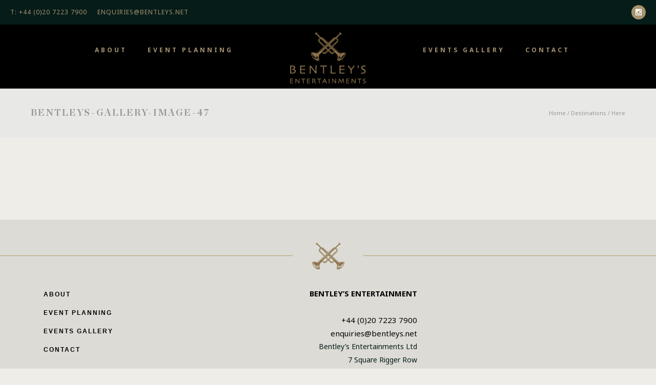

--- FILE ---
content_type: text/html; charset=UTF-8
request_url: https://bentleys.net/portfolio/bentleys-gallery-image-47/
body_size: 36273
content:
<!doctype html>
<!--[if lt IE 7]> <html class="no-js lt-ie9 lt-ie8 lt-ie7" lang="en"> <![endif]-->
<!--[if IE 7]>    <html class="no-js lt-ie9 lt-ie8" lang="en"> <![endif]-->
<!--[if IE 8]>    <html class="no-js lt-ie9" lang="en"> <![endif]-->
<!-- Consider adding a manifest.appcache: h5bp.com/d/Offline -->
<!--[if gt IE 8]><!--> 
<html class="no-js" lang="en-GB"> <!--<![endif]-->
<head>
	<meta charset="utf-8">
	<meta http-equiv="X-UA-Compatible" content="IE=edge,chrome=1" >
	<meta name="viewport" content="user-scalable=no, width=device-width, initial-scale=1, maximum-scale=1" />
    <meta name="apple-mobile-web-app-capable" content="yes" />
	<script async src="https://www.googletagmanager.com/gtag/js?id=UA-141220488-3"></script>
<script>
  window.dataLayer = window.dataLayer || [];
  function gtag(){dataLayer.push(arguments);}
  gtag('js', new Date());
  gtag('config', 'UA-141220488-3');
</script>
    <script type="text/javascript">
/* <![CDATA[ */
window.JetpackScriptData = {"site":{"icon":"https://bentleys.net/wp-content/uploads/2019/06/cropped-Favicon.png","title":"Bentley\u0026#039;s Entertainments","host":"siteground","is_wpcom_platform":false}};
/* ]]> */
</script>
<meta name='robots' content='index, follow, max-image-preview:large, max-snippet:-1, max-video-preview:-1' />

	<!-- This site is optimized with the Yoast SEO plugin v25.4 - https://yoast.com/wordpress/plugins/seo/ -->
	<title>bentleys-gallery-image-47 - Bentley&#039;s Entertainments</title>
	<link rel="canonical" href="https://bentleys.net/portfolio/bentleys-gallery-image-47/" />
	<meta property="og:locale" content="en_GB" />
	<meta property="og:type" content="article" />
	<meta property="og:title" content="bentleys-gallery-image-47 - Bentley&#039;s Entertainments" />
	<meta property="og:url" content="https://bentleys.net/portfolio/bentleys-gallery-image-47/" />
	<meta property="og:site_name" content="Bentley&#039;s Entertainments" />
	<meta property="article:modified_time" content="2019-04-08T17:26:26+00:00" />
	<meta property="og:image" content="https://bentleys.net/wp-content/uploads/2019/03/bentleys-gallery-46.jpg" />
	<meta property="og:image:width" content="1600" />
	<meta property="og:image:height" content="1304" />
	<meta property="og:image:type" content="image/jpeg" />
	<meta name="twitter:card" content="summary_large_image" />
	<script type="application/ld+json" class="yoast-schema-graph">{"@context":"https://schema.org","@graph":[{"@type":"WebPage","@id":"https://bentleys.net/portfolio/bentleys-gallery-image-47/","url":"https://bentleys.net/portfolio/bentleys-gallery-image-47/","name":"bentleys-gallery-image-47 - Bentley&#039;s Entertainments","isPartOf":{"@id":"https://bentleys.net/#website"},"primaryImageOfPage":{"@id":"https://bentleys.net/portfolio/bentleys-gallery-image-47/#primaryimage"},"image":{"@id":"https://bentleys.net/portfolio/bentleys-gallery-image-47/#primaryimage"},"thumbnailUrl":"https://bentleys.net/wp-content/uploads/2019/03/bentleys-gallery-46.jpg","datePublished":"2019-03-27T11:57:41+00:00","dateModified":"2019-04-08T17:26:26+00:00","breadcrumb":{"@id":"https://bentleys.net/portfolio/bentleys-gallery-image-47/#breadcrumb"},"inLanguage":"en-GB","potentialAction":[{"@type":"ReadAction","target":["https://bentleys.net/portfolio/bentleys-gallery-image-47/"]}]},{"@type":"ImageObject","inLanguage":"en-GB","@id":"https://bentleys.net/portfolio/bentleys-gallery-image-47/#primaryimage","url":"https://bentleys.net/wp-content/uploads/2019/03/bentleys-gallery-46.jpg","contentUrl":"https://bentleys.net/wp-content/uploads/2019/03/bentleys-gallery-46.jpg","width":1600,"height":1304},{"@type":"BreadcrumbList","@id":"https://bentleys.net/portfolio/bentleys-gallery-image-47/#breadcrumb","itemListElement":[{"@type":"ListItem","position":1,"name":"Home","item":"https://bentleys.net/"},{"@type":"ListItem","position":2,"name":"Portfolios","item":"https://bentleys.net/portfolios/"},{"@type":"ListItem","position":3,"name":"bentleys-gallery-image-47"}]},{"@type":"WebSite","@id":"https://bentleys.net/#website","url":"https://bentleys.net/","name":"Bentleys Entertainments","description":"The Party People. Since 1984","publisher":{"@id":"https://bentleys.net/#organization"},"alternateName":"Bentleys Entertainments Ltd","potentialAction":[{"@type":"SearchAction","target":{"@type":"EntryPoint","urlTemplate":"https://bentleys.net/?s={search_term_string}"},"query-input":{"@type":"PropertyValueSpecification","valueRequired":true,"valueName":"search_term_string"}}],"inLanguage":"en-GB"},{"@type":"Organization","@id":"https://bentleys.net/#organization","name":"Bentleys Entertainments","alternateName":"Bentleys Entertainments Ltd","url":"https://bentleys.net/","logo":{"@type":"ImageObject","inLanguage":"en-GB","@id":"https://bentleys.net/#/schema/logo/image/","url":"https://bentleys.net/wp-content/uploads/2019/06/Favicon.png","contentUrl":"https://bentleys.net/wp-content/uploads/2019/06/Favicon.png","width":600,"height":600,"caption":"Bentleys Entertainments"},"image":{"@id":"https://bentleys.net/#/schema/logo/image/"},"sameAs":["https://www.instagram.com/bentleys_entertainments_ltd/"]}]}</script>
	<!-- / Yoast SEO plugin. -->


<link rel='dns-prefetch' href='//fonts.googleapis.com' />
<link rel="alternate" type="application/rss+xml" title="Bentley&#039;s Entertainments &raquo; Feed" href="https://bentleys.net/feed/" />
<link rel="alternate" type="application/rss+xml" title="Bentley&#039;s Entertainments &raquo; Comments Feed" href="https://bentleys.net/comments/feed/" />
<link rel="alternate" title="oEmbed (JSON)" type="application/json+oembed" href="https://bentleys.net/wp-json/oembed/1.0/embed?url=https%3A%2F%2Fbentleys.net%2Fportfolio%2Fbentleys-gallery-image-47%2F" />
<link rel="alternate" title="oEmbed (XML)" type="text/xml+oembed" href="https://bentleys.net/wp-json/oembed/1.0/embed?url=https%3A%2F%2Fbentleys.net%2Fportfolio%2Fbentleys-gallery-image-47%2F&#038;format=xml" />
<style id='wp-img-auto-sizes-contain-inline-css' type='text/css'>
img:is([sizes=auto i],[sizes^="auto," i]){contain-intrinsic-size:3000px 1500px}
/*# sourceURL=wp-img-auto-sizes-contain-inline-css */
</style>
<style id='wp-emoji-styles-inline-css' type='text/css'>

	img.wp-smiley, img.emoji {
		display: inline !important;
		border: none !important;
		box-shadow: none !important;
		height: 1em !important;
		width: 1em !important;
		margin: 0 0.07em !important;
		vertical-align: -0.1em !important;
		background: none !important;
		padding: 0 !important;
	}
/*# sourceURL=wp-emoji-styles-inline-css */
</style>
<link rel='stylesheet' id='gdprmagnificpopup-css' href='https://bentleys.net/wp-content/plugins/be-gdpr/public/css/magnific-popup.1701793751.css' type='text/css' media='all' />
<link rel='stylesheet' id='be-gdpr-css' href='https://bentleys.net/wp-content/plugins/be-gdpr/public/css/be-gdpr-public.1701793751.css' type='text/css' media='all' />
<link rel='stylesheet' id='contact-form-7-css' href='https://bentleys.net/wp-content/plugins/contact-form-7/includes/css/styles.1752159821.css' type='text/css' media='all' />
<link rel='stylesheet' id='oshine-modules-css' href='https://bentleys.net/wp-content/plugins/oshine-modules/public/css/oshine-modules.min.1752159838.css' type='text/css' media='all' />
<link rel='stylesheet' id='sr7css-css' href='//bentleys.net/wp-content/plugins/revslider/public/css/sr7.1733241554.css' type='text/css' media='all' />
<link rel='stylesheet' id='typehub-css' href='https://bentleys.net/wp-content/plugins/tatsu/includes/typehub/public/css/typehub-public.1733240672.css' type='text/css' media='all' />
<link rel='stylesheet' id='typehub-google-fonts-css' href='//fonts.googleapis.com/css?family=Noto+Sans%3A400%2C700%2C400italic%7CRaleway%3A600&#038;ver=1.0' type='text/css' media='all' />
<link rel='stylesheet' id='tatsu-main-css' href='https://bentleys.net/wp-content/plugins/tatsu/public/css/tatsu.min.1733240672.css' type='text/css' media='all' />
<link rel='stylesheet' id='oshine_icons-css' href='https://bentleys.net/wp-content/themes/oshin/fonts/icomoon/style.min.1736251039.css' type='text/css' media='all' />
<link rel='stylesheet' id='font_awesome-css' href='https://bentleys.net/wp-content/plugins/tatsu/includes/icons/font_awesome/font-awesome.1733240672.css' type='text/css' media='all' />
<link rel='stylesheet' id='font_awesome_brands-css' href='https://bentleys.net/wp-content/plugins/tatsu/includes/icons/font_awesome/brands.1733240672.css' type='text/css' media='all' />
<link rel='stylesheet' id='tatsu_icons-css' href='https://bentleys.net/wp-content/plugins/tatsu/includes/icons/tatsu_icons/tatsu-icons.1733240672.css' type='text/css' media='all' />
<link rel='stylesheet' id='be-themes-bb-press-css-css' href='https://bentleys.net/wp-content/themes/oshin/bb-press/bb-press.1736251039.css' type='text/css' media='all' />
<link rel='stylesheet' id='be-style-main-css-css' href='https://bentleys.net/wp-content/themes/oshin/css/main.min.1736251039.css' type='text/css' media='all' />
<link rel='stylesheet' id='be-style-top-header-css' href='https://bentleys.net/wp-content/themes/oshin/css/headers/top-header.min.1736251039.css' type='text/css' media='all' />
<link rel='stylesheet' id='be-style-responsive-header-css' href='https://bentleys.net/wp-content/themes/oshin/css/headers/responsive-header.min.1736251039.css' type='text/css' media='all' />
<link rel='stylesheet' id='be-style-multilevel-menu-css' href='https://bentleys.net/wp-content/themes/oshin/css/headers/multilevel-menu.min.1736251039.css' type='text/css' media='all' />
<link rel='stylesheet' id='be-themes-layout-css' href='https://bentleys.net/wp-content/themes/oshin/css/layout.min.1736251039.css' type='text/css' media='all' />
<link rel='stylesheet' id='vendor-css' href='https://bentleys.net/wp-content/themes/oshin/css/vendor/vendor.min.1736251039.css' type='text/css' media='all' />
<link rel='stylesheet' id='be-custom-fonts-css' href='https://bentleys.net/wp-content/themes/oshin/fonts/fonts.min.1736251039.css' type='text/css' media='all' />
<link rel='stylesheet' id='be-dynamic-css' href='https://bentleys.net/wp-content/uploads/oshine_dynamic_css/be_dynamic.1733245789.css' type='text/css' media='all' />
<link rel='stylesheet' id='be-style-css-css' href='https://bentleys.net/wp-content/themes/bentleys-entertainment/style.1739187597.css' type='text/css' media='all' />
<script type="text/javascript" src="https://bentleys.net/wp-includes/js/jquery/jquery.min.1699454621.js" id="jquery-core-js"></script>
<script type="text/javascript" src="https://bentleys.net/wp-includes/js/jquery/jquery-migrate.min.1691554695.js" id="jquery-migrate-js"></script>
<script type="text/javascript" id="be-gdpr-js-extra">
/* <![CDATA[ */
var beGdprConcerns = {"youtube":{"label":"Youtube","description":"Consent to display content from YouTube.","required":false},"vimeo":{"label":"Vimeo","description":"Consent to display content from Vimeo.","required":false},"gmaps":{"label":"Google Maps","description":"Consent to display content from Google Maps.","required":false}};
//# sourceURL=be-gdpr-js-extra
/* ]]> */
</script>
<script type="text/javascript" src="https://bentleys.net/wp-content/plugins/be-gdpr/public/js/be-gdpr-public.1701793751.js" id="be-gdpr-js"></script>
<script type="text/javascript" src="//bentleys.net/wp-content/plugins/revslider/public/js/libs/tptools.1733241623.js" id="tp-tools-js" async="async" data-wp-strategy="async"></script>
<script type="text/javascript" src="//bentleys.net/wp-content/plugins/revslider/public/js/sr7.1733241623.js" id="sr7-js" async="async" data-wp-strategy="async"></script>
<script type="text/javascript" id="snazzymaps-js-js-extra">
/* <![CDATA[ */
var SnazzyDataForSnazzyMaps = [];
SnazzyDataForSnazzyMaps={"id":39158,"name":"Old blur","description":"old, without colors","url":"https:\/\/snazzymaps.com\/style\/39158\/old-blur","imageUrl":"https:\/\/snazzy-maps-cdn.azureedge.net\/assets\/39158-old-blur.png?v=20170626051422","json":"[{\"featureType\":\"all\",\"elementType\":\"labels.text.fill\",\"stylers\":[{\"color\":\"#000000\"}]},{\"featureType\":\"all\",\"elementType\":\"labels.text.stroke\",\"stylers\":[{\"color\":\"#ffffff\"}]},{\"featureType\":\"administrative.province\",\"elementType\":\"all\",\"stylers\":[{\"visibility\":\"on\"}]},{\"featureType\":\"landscape\",\"elementType\":\"all\",\"stylers\":[{\"saturation\":\"-39\"},{\"lightness\":\"35\"},{\"gamma\":\"1.08\"}]},{\"featureType\":\"landscape\",\"elementType\":\"geometry\",\"stylers\":[{\"saturation\":\"0\"}]},{\"featureType\":\"landscape.man_made\",\"elementType\":\"all\",\"stylers\":[{\"saturation\":\"-100\"},{\"lightness\":\"10\"}]},{\"featureType\":\"landscape.man_made\",\"elementType\":\"geometry.stroke\",\"stylers\":[{\"saturation\":\"-100\"},{\"lightness\":\"-14\"}]},{\"featureType\":\"poi\",\"elementType\":\"all\",\"stylers\":[{\"saturation\":\"-100\"},{\"lightness\":\"10\"},{\"gamma\":\"2.26\"}]},{\"featureType\":\"poi\",\"elementType\":\"labels.text\",\"stylers\":[{\"saturation\":\"-100\"},{\"lightness\":\"-3\"}]},{\"featureType\":\"road\",\"elementType\":\"all\",\"stylers\":[{\"saturation\":\"-100\"},{\"lightness\":\"54\"}]},{\"featureType\":\"road\",\"elementType\":\"geometry.stroke\",\"stylers\":[{\"saturation\":\"-100\"},{\"lightness\":\"-7\"}]},{\"featureType\":\"road.arterial\",\"elementType\":\"all\",\"stylers\":[{\"saturation\":\"-100\"}]},{\"featureType\":\"road.local\",\"elementType\":\"all\",\"stylers\":[{\"saturation\":\"-100\"},{\"lightness\":\"-2\"}]},{\"featureType\":\"transit\",\"elementType\":\"all\",\"stylers\":[{\"saturation\":\"-100\"}]},{\"featureType\":\"water\",\"elementType\":\"geometry.fill\",\"stylers\":[{\"saturation\":\"-100\"},{\"lightness\":\"100\"}]},{\"featureType\":\"water\",\"elementType\":\"geometry.stroke\",\"stylers\":[{\"saturation\":\"-100\"},{\"lightness\":\"-100\"}]}]","views":4841,"favorites":43,"createdBy":{"name":"second_to_none","url":null},"createdOn":"2015-09-10T20:50:39.71","tags":["complex","monochrome"],"colors":["gray","white"]};
//# sourceURL=snazzymaps-js-js-extra
/* ]]> */
</script>
<script type="text/javascript" src="https://bentleys.net/wp-content/plugins/snazzy-maps/snazzymaps.1752159841.js" id="snazzymaps-js-js"></script>
<script type="text/javascript" src="https://bentleys.net/wp-content/plugins/tatsu/includes/typehub/public/js/webfont.min.1733240672.js" id="webfontloader-js"></script>
<script type="text/javascript" id="webfontloader-js-after">
/* <![CDATA[ */
WebFont.load( { custom: { families: ['Chronicle Display Bold:400'], urls: [] }, })
//# sourceURL=webfontloader-js-after
/* ]]> */
</script>
<script type="text/javascript" src="https://bentleys.net/wp-content/themes/oshin/js/vendor/modernizr.1736251039.js" id="modernizr-js"></script>
<link rel="https://api.w.org/" href="https://bentleys.net/wp-json/" /><link rel="EditURI" type="application/rsd+xml" title="RSD" href="https://bentleys.net/xmlrpc.php?rsd" />
<meta name="generator" content="WordPress 6.9" />
<link rel='shortlink' href='https://bentleys.net/?p=676' />
<link rel="apple-touch-icon" sizes="180x180" href="/wp-content/uploads/fbrfg/apple-touch-icon.png">
<link rel="icon" type="image/png" sizes="32x32" href="/wp-content/uploads/fbrfg/favicon-32x32.png">
<link rel="icon" type="image/png" sizes="16x16" href="/wp-content/uploads/fbrfg/favicon-16x16.png">
<link rel="manifest" href="/wp-content/uploads/fbrfg/site.webmanifest">
<link rel="shortcut icon" href="/wp-content/uploads/fbrfg/favicon.ico">
<meta name="msapplication-TileColor" content="#da532c">
<meta name="msapplication-config" content="/wp-content/uploads/fbrfg/browserconfig.xml">
<meta name="theme-color" content="#ffffff"><style type="text/css">.recentcomments a{display:inline !important;padding:0 !important;margin:0 !important;}</style><link rel="preconnect" href="https://fonts.googleapis.com">
<link rel="preconnect" href="https://fonts.gstatic.com/" crossorigin>
<meta name="generator" content="Powered by Slider Revolution 6.7.23 - responsive, Mobile-Friendly Slider Plugin for WordPress with comfortable drag and drop interface." />
<style rel="stylesheet" id="typehub-output">h1,.h1{font-family:"Chronicle Display Bold",-apple-system,BlinkMacSystemFont,'Segoe UI',Roboto,Oxygen-Sans,Ubuntu,Cantarell,'Helvetica Neue',sans-serif;font-weight:400;font-style:normal;text-transform:uppercase;font-size:50px;line-height:70px;letter-spacing:8px;color:rgba(167,148,109,1)}h2,.h2{font-family:"Chronicle Display Bold",-apple-system,BlinkMacSystemFont,'Segoe UI',Roboto,Oxygen-Sans,Ubuntu,Cantarell,'Helvetica Neue',sans-serif;font-weight:400;font-style:normal;text-transform:none;font-size:35px;line-height:44px;letter-spacing:0;color:rgba(167,148,109,1)}h3,.h3{font-family:"Chronicle Display Bold",-apple-system,BlinkMacSystemFont,'Segoe UI',Roboto,Oxygen-Sans,Ubuntu,Cantarell,'Helvetica Neue',sans-serif;font-weight:400;font-style:normal;text-transform:initial;font-size:35px;line-height:44px;letter-spacing:0;color:rgba(167,148,109,1)}h4,.woocommerce-order-received .woocommerce h2,.woocommerce-order-received .woocommerce h3,.woocommerce-view-order .woocommerce h2,.woocommerce-view-order .woocommerce h3,.h4{font-family:"Chronicle Display Bold",-apple-system,BlinkMacSystemFont,'Segoe UI',Roboto,Oxygen-Sans,Ubuntu,Cantarell,'Helvetica Neue',sans-serif;font-weight:400;font-style:normal;text-transform:none;font-size:24px;line-height:28px;letter-spacing:0;color:rgba(0,0,0,1)}h5,#reply-title,.h5{font-family:"Chronicle Display Bold",-apple-system,BlinkMacSystemFont,'Segoe UI',Roboto,Oxygen-Sans,Ubuntu,Cantarell,'Helvetica Neue',sans-serif;font-weight:400;font-style:normal;text-transform:uppercase;font-size:14px;line-height:36px;letter-spacing:2px;color:#999794}h6,.testimonial-author-role.h6-font,.menu-card-title,.menu-card-item-price,.slider-counts,.woocommerce-MyAccount-navigation ul li,a.bbp-forum-title,#bbpress-forums fieldset.bbp-form label,.bbp-topic-title a.bbp-topic-permalink,#bbpress-forums ul.forum-titles li,#bbpress-forums ul.bbp-replies li.bbp-header,.h6{font-family:"Chronicle Display Bold",-apple-system,BlinkMacSystemFont,'Segoe UI',Roboto,Oxygen-Sans,Ubuntu,Cantarell,'Helvetica Neue',sans-serif;font-weight:400;font-style:normal;text-transform:uppercase;font-size:12px;line-height:18px;letter-spacing:0;color:rgba(0,0,0,1)}body,.special-heading-wrap .caption-wrap .body-font,.woocommerce .woocommerce-ordering select.orderby,.woocommerce-page .woocommerce-ordering select.orderby,.body{font-family:"Noto Sans",-apple-system,BlinkMacSystemFont,'Segoe UI',Roboto,Oxygen-Sans,Ubuntu,Cantarell,'Helvetica Neue',sans-serif;font-weight:400;font-style:normal;text-transform:none;font-size:13px;line-height:22px;letter-spacing:0;color:#888}.page-title-module-custom .page-title-custom,h6.portfolio-title-nav{font-family:"Chronicle Display Bold",-apple-system,BlinkMacSystemFont,'Segoe UI',Roboto,Oxygen-Sans,Ubuntu,Cantarell,'Helvetica Neue',sans-serif;font-weight:400;font-style:normal;text-transform:uppercase;font-size:18px;line-height:36px;letter-spacing:2px;color:#999794}.sub-title,.special-subtitle,.sub_title{font-family:"Chronicle Display Bold",-apple-system,BlinkMacSystemFont,'Segoe UI',Roboto,Oxygen-Sans,Ubuntu,Cantarell,'Helvetica Neue',sans-serif;font-weight:400;font-style:normal;text-transform:none;font-size:}#footer{font-family:"Noto Sans",-apple-system,BlinkMacSystemFont,'Segoe UI',Roboto,Oxygen-Sans,Ubuntu,Cantarell,'Helvetica Neue',sans-serif;font-weight:400;font-style:normal;text-transform:none;font-size:13px;line-height:24px;letter-spacing:0;color:#908377}.special-header-menu .menu-container,#navigation .mega .sub-menu .highlight .sf-with-ul,#navigation,.style2 #navigation,.style13 #navigation,#navigation-left-side,#navigation-right-side,.sb-left #slidebar-menu,.header-widgets,.header-code-widgets,body #header-inner-wrap.top-animate.style2 #navigation,.top-overlay-menu .sb-right #slidebar-menu{font-family:"Noto Sans",-apple-system,BlinkMacSystemFont,'Segoe UI',Roboto,Oxygen-Sans,Ubuntu,Cantarell,'Helvetica Neue',sans-serif;font-weight:400;font-style:normal;text-transform:uppercase;font-size:12px;line-height:70px;letter-spacing:1px;color:#908377}.special-header-menu .menu-container .sub-menu,.special-header-menu .sub-menu,#navigation .sub-menu,#navigation .children,#navigation-left-side .sub-menu,#navigation-left-side .children,#navigation-right-side .sub-menu,#navigation-right-side .children,.sb-left #slidebar-menu .sub-menu,.top-overlay-menu .sb-right #slidebar-menu .sub-menu{font-family:"Noto Sans",-apple-system,BlinkMacSystemFont,'Segoe UI',Roboto,Oxygen-Sans,Ubuntu,Cantarell,'Helvetica Neue',sans-serif;font-weight:400;font-style:normal;text-transform:none;font-size:13px;line-height:28px;letter-spacing:0;color:rgba(144,131,119,1)}ul#mobile-menu a,ul#mobile-menu li.mega ul.sub-menu li.highlight>:first-child{font-family:"Noto Sans",-apple-system,BlinkMacSystemFont,'Segoe UI',Roboto,Oxygen-Sans,Ubuntu,Cantarell,'Helvetica Neue',sans-serif;font-weight:700;font-style:normal;text-transform:uppercase;font-size:14px;line-height:40px;letter-spacing:1px;color:#af9f66}ul#mobile-menu ul.sub-menu a{font-family:"Noto Sans",-apple-system,BlinkMacSystemFont,'Segoe UI',Roboto,Oxygen-Sans,Ubuntu,Cantarell,'Helvetica Neue',sans-serif;font-weight:400;font-style:normal;text-transform:uppercase;font-size:14px;line-height:32px;letter-spacing:1px;color:#888}.top-right-sliding-menu .sb-right ul#slidebar-menu li,.sb-right #slidebar-menu .mega .sub-menu .highlight .sf-with-ul{font-family:"Noto Sans",-apple-system,BlinkMacSystemFont,'Segoe UI',Roboto,Oxygen-Sans,Ubuntu,Cantarell,'Helvetica Neue',sans-serif;font-weight:400;font-style:normal;text-transform:uppercase;font-size:12px;line-height:40px;letter-spacing:1px;color:#af9f66}.top-right-sliding-menu .sb-right #slidebar-menu ul.sub-menu li{font-family:"Noto Sans",-apple-system,BlinkMacSystemFont,'Segoe UI',Roboto,Oxygen-Sans,Ubuntu,Cantarell,'Helvetica Neue',sans-serif;font-weight:400;font-style:normal;text-transform:none;font-size:13px;line-height:26px;letter-spacing:0;color:#888}.ui-tabs-anchor,.accordion .accordion-head,.skill-wrap .skill_name,.chart-wrap span,.animate-number-wrap h6 span,.woocommerce-tabs .tabs li a,.be-countdown{font-family:"Noto Sans",-apple-system,BlinkMacSystemFont,'Segoe UI',Roboto,Oxygen-Sans,Ubuntu,Cantarell,'Helvetica Neue',sans-serif;font-weight:400;font-style:normal;letter-spacing:1px}.ui-tabs-anchor{text-transform:uppercase;font-size:12px;line-height:17px}.accordion .accordion-head{text-transform:uppercase;font-size:12px;line-height:17px}.skill-wrap .skill_name{text-transform:uppercase;font-size:12px;line-height:17px}.countdown-amount{text-transform:uppercase;font-size:55px;line-height:95px}.countdown-section{text-transform:uppercase;font-size:14px;line-height:30px}.testimonial_slide .testimonial-content{font-family:"Noto Sans",-apple-system,BlinkMacSystemFont,'Segoe UI',Roboto,Oxygen-Sans,Ubuntu,Cantarell,'Helvetica Neue',sans-serif;font-weight:400;font-style:italic;text-transform:none;letter-spacing:0}.tweet-slides .tweet-content{font-family:"Noto Sans",-apple-system,BlinkMacSystemFont,'Segoe UI',Roboto,Oxygen-Sans,Ubuntu,Cantarell,'Helvetica Neue',sans-serif;font-weight:400;font-style:normal;text-transform:none;letter-spacing:0}.tatsu-button,.be-button,.woocommerce a.button,.woocommerce-page a.button,.woocommerce button.button,.woocommerce-page button.button,.woocommerce input.button,.woocommerce-page input.button,.woocommerce #respond input#submit,.woocommerce-page #respond input#submit,.woocommerce #content input.button,.woocommerce-page #content input.button,input[type="submit"],.more-link.style1-button,.more-link.style2-button,.more-link.style3-button,input[type="button"],input[type="submit"],input[type="reset"],button,input[type="file"]::-webkit-file-upload-button{font-family:"Noto Sans",-apple-system,BlinkMacSystemFont,'Segoe UI',Roboto,Oxygen-Sans,Ubuntu,Cantarell,'Helvetica Neue',sans-serif;font-weight:700;font-style:normal}.oshine-animated-link,.view-project-link.style4-button{font-family:"Noto Sans",-apple-system,BlinkMacSystemFont,'Segoe UI',Roboto,Oxygen-Sans,Ubuntu,Cantarell,'Helvetica Neue',sans-serif;letter-spacing:0;text-transform:none;font-weight:400;font-style:normal}.thumb-title-wrap .thumb-title,.full-screen-portfolio-overlay-title{font-family:"Noto Sans",-apple-system,BlinkMacSystemFont,'Segoe UI',Roboto,Oxygen-Sans,Ubuntu,Cantarell,'Helvetica Neue',sans-serif;font-weight:400;font-style:normal;text-transform:uppercase;font-size:13px;line-height:25px;letter-spacing:1px}.thumb-title-wrap .portfolio-item-cats{text-transform:none;font-size:15px;line-height:22px;letter-spacing:0}h6.gallery-side-heading{font-family:"Noto Sans",-apple-system,BlinkMacSystemFont,'Segoe UI',Roboto,Oxygen-Sans,Ubuntu,Cantarell,'Helvetica Neue',sans-serif;font-weight:400;font-style:normal;text-transform:uppercase;font-size:12px;line-height:32px;letter-spacing:2px;color:#6f6c68}.portfolio-details .gallery-side-heading-wrap p{color:#5f6263;font-size:13px;line-height:26px;font-family:"Noto Sans",-apple-system,BlinkMacSystemFont,'Segoe UI',Roboto,Oxygen-Sans,Ubuntu,Cantarell,'Helvetica Neue',sans-serif;text-transform:none;font-weight:400;font-style:normal;letter-spacing:0}.ps-fade-nav-item .ps-fade-nav-item-inner{font-size:60px;line-height:1.3em;font-family:"Raleway",-apple-system,BlinkMacSystemFont,'Segoe UI',Roboto,Oxygen-Sans,Ubuntu,Cantarell,'Helvetica Neue',sans-serif;font-weight:600;font-style:normal;text-transform:none;letter-spacing:0;color:#000}.ps-fade-horizontal-nav-item-inner{font-size:80px;line-height:1.3em;font-family:"Raleway",-apple-system,BlinkMacSystemFont,'Segoe UI',Roboto,Oxygen-Sans,Ubuntu,Cantarell,'Helvetica Neue',sans-serif;font-weight:600;font-style:normal;text-transform:none;letter-spacing:0}a.navigation-previous-post-link,a.navigation-next-post-link{color:#222;font-size:13px;line-height:20px;font-family:"Noto Sans",-apple-system,BlinkMacSystemFont,'Segoe UI',Roboto,Oxygen-Sans,Ubuntu,Cantarell,'Helvetica Neue',sans-serif;text-transform:none;font-weight:700;font-style:normal;letter-spacing:0}#portfolio-title-nav-bottom-wrap h6,#portfolio-title-nav-bottom-wrap .slider-counts{font-family:"Noto Sans",-apple-system,BlinkMacSystemFont,'Segoe UI',Roboto,Oxygen-Sans,Ubuntu,Cantarell,'Helvetica Neue',sans-serif;font-weight:400;font-style:normal;text-transform:none;font-size:12px;letter-spacing:1px;line-height:40px}.attachment-details-custom-slider{font-family:"Noto Sans",-apple-system,BlinkMacSystemFont,'Segoe UI',Roboto,Oxygen-Sans,Ubuntu,Cantarell,'Helvetica Neue',sans-serif;font-weight:400;font-style:italic;text-transform:none;font-size:15px;line-height:15px;letter-spacing:0;color:}.filters .filter_item{font-family:"Noto Sans",-apple-system,BlinkMacSystemFont,'Segoe UI',Roboto,Oxygen-Sans,Ubuntu,Cantarell,'Helvetica Neue',sans-serif;font-weight:700;font-style:normal;text-transform:uppercase;font-size:12px;line-height:32px;letter-spacing:2px;color:#af9f66}.woocommerce ul.products li.product .product-meta-data h3,.woocommerce-page ul.products li.product .product-meta-data h3,.woocommerce ul.products li.product h3,.woocommerce-page ul.products li.product h3,.woocommerce ul.products li.product .product-meta-data .woocommerce-loop-product__title,.woocommerce-page ul.products li.product .product-meta-data .woocommerce-loop-product__title,.woocommerce ul.products li.product .woocommerce-loop-product__title,.woocommerce-page ul.products li.product .woocommerce-loop-product__title,.woocommerce ul.products li.product-category .woocommerce-loop-category__title,.woocommerce-page ul.products li.product-category .woocommerce-loop-category__title{font-family:"Chronicle Display Bold",-apple-system,BlinkMacSystemFont,'Segoe UI',Roboto,Oxygen-Sans,Ubuntu,Cantarell,'Helvetica Neue',sans-serif;font-weight:400;font-style:normal;text-transform:none;font-size:13px;line-height:27px;letter-spacing:1px;color:#6f6c68}.woocommerce-page.single.single-product #content div.product h1.product_title.entry-title{font-family:"Chronicle Display Bold",-apple-system,BlinkMacSystemFont,'Segoe UI',Roboto,Oxygen-Sans,Ubuntu,Cantarell,'Helvetica Neue',sans-serif;font-weight:400;font-style:normal;text-transform:none;font-size:35px;line-height:48px;letter-spacing:0;color:#999794}.post-title,.post-date-wrap{font-family:"Chronicle Display Bold",-apple-system,BlinkMacSystemFont,'Segoe UI',Roboto,Oxygen-Sans,Ubuntu,Cantarell,'Helvetica Neue',sans-serif;font-weight:400;font-style:normal;text-transform:none;font-size:30px;line-height:40px;letter-spacing:0;color:#6f6c68}.style3-blog .post-title,.style8-blog .post-title{font-family:"Chronicle Display Bold",-apple-system,BlinkMacSystemFont,'Segoe UI',Roboto,Oxygen-Sans,Ubuntu,Cantarell,'Helvetica Neue',sans-serif;font-weight:400;font-style:normal;text-transform:uppercase;font-size:12px;line-height:24px;letter-spacing:1px;color:#6f6c68}.post-meta.post-top-meta-typo,.style8-blog .post-meta.post-category a,.hero-section-blog-categories-wrap a{font-family:"Noto Sans",-apple-system,BlinkMacSystemFont,'Segoe UI',Roboto,Oxygen-Sans,Ubuntu,Cantarell,'Helvetica Neue',sans-serif;font-weight:400;font-style:normal;text-transform:uppercase;font-size:11px;line-height:24px;letter-spacing:1px;color:#999794}.post-nav li,.style8-blog .post-meta.post-date,.style8-blog .post-bottom-meta-wrap,.hero-section-blog-bottom-meta-wrap{font-family:"Noto Sans",-apple-system,BlinkMacSystemFont,'Segoe UI',Roboto,Oxygen-Sans,Ubuntu,Cantarell,'Helvetica Neue',sans-serif;font-weight:400;font-style:normal;text-transform:uppercase;font-size:11px;line-height:18px;letter-spacing:1px;color:#999794}.single-post .post-title,.single-post .style3-blog .post-title,.single-post .style8-blog .post-title{font-family:"Noto Sans",-apple-system,BlinkMacSystemFont,'Segoe UI',Roboto,Oxygen-Sans,Ubuntu,Cantarell,'Helvetica Neue',sans-serif;font-weight:400;font-style:normal;text-transform:none;font-size:30px;line-height:40px;letter-spacing:0;color:#6f6c68}.sidebar-widgets h6{font-family:"Noto Sans",-apple-system,BlinkMacSystemFont,'Segoe UI',Roboto,Oxygen-Sans,Ubuntu,Cantarell,'Helvetica Neue',sans-serif;font-weight:400;font-style:normal;text-transform:uppercase;font-size:12px;line-height:22px;letter-spacing:1px;color:#6f6c68}.sidebar-widgets{font-family:"Noto Sans",-apple-system,BlinkMacSystemFont,'Segoe UI',Roboto,Oxygen-Sans,Ubuntu,Cantarell,'Helvetica Neue',sans-serif;font-weight:400;font-style:normal;text-transform:none;font-size:15px;line-height:26px;letter-spacing:0;color:#999794}.sb-slidebar .widget h6{font-family:"Noto Sans",-apple-system,BlinkMacSystemFont,'Segoe UI',Roboto,Oxygen-Sans,Ubuntu,Cantarell,'Helvetica Neue',sans-serif;font-weight:400;font-style:normal;text-transform:none;font-size:12px;line-height:22px;letter-spacing:1px;color:#af9f66}.sb-slidebar .widget{font-family:"Noto Sans",-apple-system,BlinkMacSystemFont,'Segoe UI',Roboto,Oxygen-Sans,Ubuntu,Cantarell,'Helvetica Neue',sans-serif;font-weight:400;font-style:normal;text-transform:none;font-size:15px;line-height:26px;letter-spacing:0;color:#888}#bottom-widgets h6{font-family:"Noto Sans",-apple-system,BlinkMacSystemFont,'Segoe UI',Roboto,Oxygen-Sans,Ubuntu,Cantarell,'Helvetica Neue',sans-serif;font-weight:400;font-style:normal;text-transform:uppercase;font-size:12px;line-height:22px;letter-spacing:1px;color:#6f6c68}#bottom-widgets{font-family:"Noto Sans",-apple-system,BlinkMacSystemFont,'Segoe UI',Roboto,Oxygen-Sans,Ubuntu,Cantarell,'Helvetica Neue',sans-serif;font-weight:400;font-style:normal;text-transform:none;font-size:15px;line-height:26px;letter-spacing:0;color:#868686}.contact_form_module input[type="text"],.contact_form_module textarea{font-family:"Noto Sans",-apple-system,BlinkMacSystemFont,'Segoe UI',Roboto,Oxygen-Sans,Ubuntu,Cantarell,'Helvetica Neue',sans-serif;font-weight:400;font-style:normal;text-transform:none;font-size:13px;line-height:26px;letter-spacing:0;color:#888}@media only screen and (max-width:1377px){}@media only screen and (min-width:768px) and (max-width:1024px){}@media only screen and (max-width:767px){h1,.h1{font-size:30px;line-height:40px}h2,.h2{font-size:25px;line-height:35px}h3,.h3{font-size:22px;line-height:30px}h4,.woocommerce-order-received .woocommerce h2,.woocommerce-order-received .woocommerce h3,.woocommerce-view-order .woocommerce h2,.woocommerce-view-order .woocommerce h3,.h4{line-height:30px}h5,#reply-title,.h5{font-size:16px;line-height:30px}body,.special-heading-wrap .caption-wrap .body-font,.woocommerce .woocommerce-ordering select.orderby,.woocommerce-page .woocommerce-ordering select.orderby,.body{font-size:14px;line-height:24px}}</style><style id = "oshine-typehub-css" type="text/css"> #header-controls-right,#header-controls-left{color:#908377}#be-left-strip .be-mobile-menu-icon span{background-color:#af9f66}ul#mobile-menu .mobile-sub-menu-controller{line-height :40px }ul#mobile-menu ul.sub-menu .mobile-sub-menu-controller{line-height :32px }.breadcrumbs{color:#999794}.search-box-wrapper.style2-header-search-widget input[type="text"]{font-style:normal;font-weight:400;font-family:Chronicle Display Bold}.portfolio-share a.custom-share-button,.portfolio-share a.custom-share-button:active,.portfolio-share a.custom-share-button:hover,.portfolio-share a.custom-share-button:visited{color:rgba(0,0,0,1)}.more-link.style2-button{color:#6f6c68 !important;border-color:#6f6c68 !important}.style8-blog .post-bottom-meta-wrap .be-share-stack a.custom-share-button,.style8-blog .post-bottom-meta-wrap .be-share-stack a.custom-share-button:active,.style8-blog .post-bottom-meta-wrap .be-share-stack a.custom-share-button:hover,.style8-blog .post-bottom-meta-wrap .be-share-stack a.custom-share-button:visited{color:#999794}.hero-section-blog-categories-wrap a,.hero-section-blog-categories-wrap a:visited,.hero-section-blog-categories-wrap a:hover,.hero-section-blog-bottom-meta-wrap .hero-section-blog-bottom-meta-wrap a,.hero-section-blog-bottom-meta-wrap a:visited,.hero-section-blog-bottom-meta-wrap a:hover,.hero-section-blog-bottom-meta-wrap{color :#6f6c68}#navigation .mega .sub-menu .highlight .sf-with-ul{color:rgba(144,131,119,1) !important;line-height:1.5}.view-project-link.style4-button{color :rgba(0,0,0,1)}.related.products h2,.upsells.products h2,.cart-collaterals .cross-sells h2,.cart_totals h2,.shipping_calculator h2,.woocommerce-billing-fields h3,.woocommerce-shipping-fields h3,.shipping_calculator h2,#order_review_heading,.woocommerce .page-title{font-family:Chronicle Display Bold;font-weight:400}.woocommerce form .form-row label,.woocommerce-page form .form-row label{color:rgba(0,0,0,1)}.woocommerce-tabs .tabs li a{color:rgba(0,0,0,1) !important}#bbpress-forums ul.forum-titles li,#bbpress-forums ul.bbp-replies li.bbp-header{line-height:inherit;letter-spacing:inherit;text-transform:uppercase;font-size:inherit}#bbpress-forums .topic .bbp-topic-meta a,.bbp-forum-freshness a,.bbp-topic-freshness a,.bbp-header .bbp-reply-content a,.bbp-topic-tags a,.bbp-breadcrumb a,.bbp-forums-list a{color:rgba(0,0,0,1)}.ajde_evcal_calendar .calendar_header p,.eventon_events_list .eventon_list_event .evcal_cblock{font-family:Chronicle Display Bold !important}.eventon_events_list .eventon_list_event .evcal_desc span.evcal_desc2,.evo_pop_body .evcal_desc span.evcal_desc2{font-family:Chronicle Display Bold !important;font-size:14px !important;text-transform:none}.eventon_events_list .eventon_list_event .evcal_desc span.evcal_event_subtitle,.evo_pop_body .evcal_desc span.evcal_event_subtitle,.evcal_evdata_row .evcal_evdata_cell p,#evcal_list .eventon_list_event p.no_events{text-transform:none !important;font-family:Noto Sans !important;font-size:inherit !important} </style><style rel="stylesheet" id="colorhub-output">.swatch-red, .swatch-red a{color:#f44336;}.swatch-pink, .swatch-pink a{color:#E91E63;}.swatch-purple, .swatch-purple a{color:#9C27B0;}.swatch-deep-purple, .swatch-deep-purple a{color:#673AB7;}.swatch-indigo, .swatch-indigo a{color:#3F51B5;}.swatch-blue, .swatch-blue a{color:#2196F3;}.swatch-light-blue, .swatch-light-blue a{color:#03A9F4;}.swatch-cyan, .swatch-cyan a{color:#00BCD4;}.swatch-teal, .swatch-teal a{color:#009688;}.swatch-green, .swatch-green a{color:#4CAF50;}.swatch-light-green, .swatch-light-green a{color:#8BC34A;}.swatch-lime, .swatch-lime a{color:#CDDC39;}.swatch-yellow, .swatch-yellow a{color:#FFEB3B;}.swatch-amber, .swatch-amber a{color:#FFC107;}.swatch-orange, .swatch-orange a{color:#FF9800;}.swatch-deep-orange, .swatch-deep-orange a{color:#FF5722;}.swatch-brown, .swatch-brown a{color:#795548;}.swatch-grey, .swatch-grey a{color:#9E9E9E;}.swatch-blue-grey, .swatch-blue-grey a{color:#607D8B;}.swatch-white, .swatch-white a{color:#ffffff;}.swatch-black, .swatch-black a{color:#000000;}.palette-0, .palette-0 a{color:rgba(166,147,111,1);}.palette-1, .palette-1 a{color:#ffffff;}.palette-2, .palette-2 a{color:rgba(6,28,25,1);}.palette-3, .palette-3 a{color:rgba(221,219,213,1);}.palette-4, .palette-4 a{color:rgba(238,237,234,1);}</style><link rel="icon" href="https://bentleys.net/wp-content/uploads/2019/06/cropped-Favicon-32x32.png" sizes="32x32" />
<link rel="icon" href="https://bentleys.net/wp-content/uploads/2019/06/cropped-Favicon-192x192.png" sizes="192x192" />
<link rel="apple-touch-icon" href="https://bentleys.net/wp-content/uploads/2019/06/cropped-Favicon-180x180.png" />
<meta name="msapplication-TileImage" content="https://bentleys.net/wp-content/uploads/2019/06/cropped-Favicon-270x270.png" />
<script>
	window._tpt			??= {};
	window.SR7			??= {};
	_tpt.R				??= {};
	_tpt.R.fonts		??= {};
	_tpt.R.fonts.customFonts??= {};
	SR7.devMode			=  false;
	SR7.F 				??= {};
	SR7.G				??= {};
	SR7.LIB				??= {};
	SR7.E				??= {};
	SR7.E.gAddons		??= {};
	SR7.E.php 			??= {};
	SR7.E.nonce			= '9438f1c327';
	SR7.E.ajaxurl		= 'https://bentleys.net/wp-admin/admin-ajax.php';
	SR7.E.resturl		= 'https://bentleys.net/wp-json/';
	SR7.E.slug_path		= 'revslider/revslider.php';
	SR7.E.slug			= 'revslider';
	SR7.E.plugin_url	= 'https://bentleys.net/wp-content/plugins/revslider/';
	SR7.E.wp_plugin_url = 'https://bentleys.net/wp-content/plugins/';
	SR7.E.revision		= '6.7.23';
	SR7.E.fontBaseUrl	= '';
	SR7.G.breakPoints 	= [1240,1024,778,480];
	SR7.E.modules 		= ['module','page','slide','layer','draw','animate','srtools','canvas','defaults','carousel','navigation','media','modifiers','migration'];
	SR7.E.libs 			= ['WEBGL'];
	SR7.E.css 			= ['csslp','cssbtns','cssfilters','cssnav','cssmedia'];
	SR7.E.resources		= {};
	SR7.JSON			??= {};
/*! Slider Revolution 7.0 - Page Processor */
!function(){"use strict";window.SR7??={},window._tpt??={},SR7.version="Slider Revolution 6.7.16",_tpt.getWinDim=function(t){_tpt.screenHeightWithUrlBar??=window.innerHeight;let e=SR7.F?.modal?.visible&&SR7.M[SR7.F.module.getIdByAlias(SR7.F.modal.requested)];_tpt.scrollBar=window.innerWidth!==document.documentElement.clientWidth||e&&window.innerWidth!==e.c.module.clientWidth,_tpt.winW=window.innerWidth-(_tpt.scrollBar||"prepare"==t?_tpt.scrollBarW??_tpt.mesureScrollBar():0),_tpt.winH=window.innerHeight,_tpt.winWAll=document.documentElement.clientWidth},_tpt.getResponsiveLevel=function(t,e){SR7.M[e];return _tpt.closestGE(t,_tpt.winWAll)},_tpt.mesureScrollBar=function(){let t=document.createElement("div");return t.className="RSscrollbar-measure",t.style.width="100px",t.style.height="100px",t.style.overflow="scroll",t.style.position="absolute",t.style.top="-9999px",document.body.appendChild(t),_tpt.scrollBarW=t.offsetWidth-t.clientWidth,document.body.removeChild(t),_tpt.scrollBarW},_tpt.loadCSS=async function(t,e,s){return s?_tpt.R.fonts.required[e].status=1:(_tpt.R[e]??={},_tpt.R[e].status=1),new Promise(((n,i)=>{if(_tpt.isStylesheetLoaded(t))s?_tpt.R.fonts.required[e].status=2:_tpt.R[e].status=2,n();else{const l=document.createElement("link");l.rel="stylesheet";let o="text",r="css";l["type"]=o+"/"+r,l.href=t,l.onload=()=>{s?_tpt.R.fonts.required[e].status=2:_tpt.R[e].status=2,n()},l.onerror=()=>{s?_tpt.R.fonts.required[e].status=3:_tpt.R[e].status=3,i(new Error(`Failed to load CSS: ${t}`))},document.head.appendChild(l)}}))},_tpt.addContainer=function(t){const{tag:e="div",id:s,class:n,datas:i,textContent:l,iHTML:o}=t,r=document.createElement(e);if(s&&""!==s&&(r.id=s),n&&""!==n&&(r.className=n),i)for(const[t,e]of Object.entries(i))"style"==t?r.style.cssText=e:r.setAttribute(`data-${t}`,e);return l&&(r.textContent=l),o&&(r.innerHTML=o),r},_tpt.collector=function(){return{fragment:new DocumentFragment,add(t){var e=_tpt.addContainer(t);return this.fragment.appendChild(e),e},append(t){t.appendChild(this.fragment)}}},_tpt.isStylesheetLoaded=function(t){let e=t.split("?")[0];return Array.from(document.querySelectorAll('link[rel="stylesheet"], link[rel="preload"]')).some((t=>t.href.split("?")[0]===e))},_tpt.preloader={requests:new Map,preloaderTemplates:new Map,show:function(t,e){if(!e||!t)return;const{type:s,color:n}=e;if(s<0||"off"==s)return;const i=`preloader_${s}`;let l=this.preloaderTemplates.get(i);l||(l=this.build(s,n),this.preloaderTemplates.set(i,l)),this.requests.has(t)||this.requests.set(t,{count:0});const o=this.requests.get(t);clearTimeout(o.timer),o.count++,1===o.count&&(o.timer=setTimeout((()=>{o.preloaderClone=l.cloneNode(!0),o.anim&&o.anim.kill(),void 0!==_tpt.gsap?o.anim=_tpt.gsap.fromTo(o.preloaderClone,1,{opacity:0},{opacity:1}):o.preloaderClone.classList.add("sr7-fade-in"),t.appendChild(o.preloaderClone)}),150))},hide:function(t){if(!this.requests.has(t))return;const e=this.requests.get(t);e.count--,e.count<0&&(e.count=0),e.anim&&e.anim.kill(),0===e.count&&(clearTimeout(e.timer),e.preloaderClone&&(e.preloaderClone.classList.remove("sr7-fade-in"),e.anim=_tpt.gsap.to(e.preloaderClone,.3,{opacity:0,onComplete:function(){e.preloaderClone.remove()}})))},state:function(t){if(!this.requests.has(t))return!1;return this.requests.get(t).count>0},build:(t,e="#ffffff",s="")=>{if(t<0||"off"===t)return null;const n=parseInt(t);if(t="prlt"+n,isNaN(n))return null;if(_tpt.loadCSS(SR7.E.plugin_url+"public/css/preloaders/t"+n+".css","preloader_"+t),isNaN(n)||n<6){const i=`background-color:${e}`,l=1===n||2==n?i:"",o=3===n||4==n?i:"",r=_tpt.collector();["dot1","dot2","bounce1","bounce2","bounce3"].forEach((t=>r.add({tag:"div",class:t,datas:{style:o}})));const d=_tpt.addContainer({tag:"sr7-prl",class:`${t} ${s}`,datas:{style:l}});return r.append(d),d}{let i={};if(7===n){let t;e.startsWith("#")?(t=e.replace("#",""),t=`rgba(${parseInt(t.substring(0,2),16)}, ${parseInt(t.substring(2,4),16)}, ${parseInt(t.substring(4,6),16)}, `):e.startsWith("rgb")&&(t=e.slice(e.indexOf("(")+1,e.lastIndexOf(")")).split(",").map((t=>t.trim())),t=`rgba(${t[0]}, ${t[1]}, ${t[2]}, `),t&&(i.style=`border-top-color: ${t}0.65); border-bottom-color: ${t}0.15); border-left-color: ${t}0.65); border-right-color: ${t}0.15)`)}else 12===n&&(i.style=`background:${e}`);const l=[10,0,4,2,5,9,0,4,4,2][n-6],o=_tpt.collector(),r=o.add({tag:"div",class:"sr7-prl-inner",datas:i});Array.from({length:l}).forEach((()=>r.appendChild(o.add({tag:"span",datas:{style:`background:${e}`}}))));const d=_tpt.addContainer({tag:"sr7-prl",class:`${t} ${s}`});return o.append(d),d}}},SR7.preLoader={show:(t,e)=>{"off"!==(SR7.M[t]?.settings?.pLoader?.type??"off")&&_tpt.preloader.show(e||SR7.M[t].c.module,SR7.M[t]?.settings?.pLoader??{color:"#fff",type:10})},hide:(t,e)=>{"off"!==(SR7.M[t]?.settings?.pLoader?.type??"off")&&_tpt.preloader.hide(e||SR7.M[t].c.module)},state:(t,e)=>_tpt.preloader.state(e||SR7.M[t].c.module)},_tpt.prepareModuleHeight=function(t){window.SR7.M??={},window.SR7.M[t.id]??={},"ignore"==t.googleFont&&(SR7.E.ignoreGoogleFont=!0);let e=window.SR7.M[t.id];if(null==_tpt.scrollBarW&&_tpt.mesureScrollBar(),e.c??={},e.states??={},e.settings??={},e.settings.size??={},t.fixed&&(e.settings.fixed=!0),e.c.module=document.getElementById(t.id),e.c.adjuster=e.c.module.getElementsByTagName("sr7-adjuster")[0],e.c.content=e.c.module.getElementsByTagName("sr7-content")[0],"carousel"==t.type&&(e.c.carousel=e.c.content.getElementsByTagName("sr7-carousel")[0]),null==e.c.module||null==e.c.module)return;t.plType&&t.plColor&&(e.settings.pLoader={type:t.plType,color:t.plColor}),void 0!==t.plType&&"off"!==t.plType&&SR7.preLoader.show(t.id,e.c.module),_tpt.winW||_tpt.getWinDim("prepare"),_tpt.getWinDim();let s=""+e.c.module.dataset?.modal;"modal"==s||"true"==s||"undefined"!==s&&"false"!==s||(e.settings.size.fullWidth=t.size.fullWidth,e.LEV??=_tpt.getResponsiveLevel(window.SR7.G.breakPoints,t.id),t.vpt=_tpt.fillArray(t.vpt,5),e.settings.vPort=t.vpt[e.LEV],void 0!==t.el&&"720"==t.el[4]&&t.gh[4]!==t.el[4]&&"960"==t.el[3]&&t.gh[3]!==t.el[3]&&"768"==t.el[2]&&t.gh[2]!==t.el[2]&&delete t.el,e.settings.size.height=null==t.el||null==t.el[e.LEV]||0==t.el[e.LEV]||"auto"==t.el[e.LEV]?_tpt.fillArray(t.gh,5,-1):_tpt.fillArray(t.el,5,-1),e.settings.size.width=_tpt.fillArray(t.gw,5,-1),e.settings.size.minHeight=_tpt.fillArray(t.mh??[0],5,-1),e.cacheSize={fullWidth:e.settings.size?.fullWidth,fullHeight:e.settings.size?.fullHeight},void 0!==t.off&&(t.off?.t&&(e.settings.size.m??={})&&(e.settings.size.m.t=t.off.t),t.off?.b&&(e.settings.size.m??={})&&(e.settings.size.m.b=t.off.b),t.off?.l&&(e.settings.size.p??={})&&(e.settings.size.p.l=t.off.l),t.off?.r&&(e.settings.size.p??={})&&(e.settings.size.p.r=t.off.r),e.offsetPrepared=!0),_tpt.updatePMHeight(t.id,t,!0))},_tpt.updatePMHeight=(t,e,s)=>{let n=SR7.M[t];var i=n.settings.size.fullWidth?_tpt.winW:n.c.module.parentNode.offsetWidth;i=0===i||isNaN(i)?_tpt.winW:i;let l=n.settings.size.width[n.LEV]||n.settings.size.width[n.LEV++]||n.settings.size.width[n.LEV--]||i,o=n.settings.size.height[n.LEV]||n.settings.size.height[n.LEV++]||n.settings.size.height[n.LEV--]||0,r=n.settings.size.minHeight[n.LEV]||n.settings.size.minHeight[n.LEV++]||n.settings.size.minHeight[n.LEV--]||0;if(o="auto"==o?0:o,o=parseInt(o),"carousel"!==e.type&&(i-=parseInt(e.onw??0)||0),n.MP=!n.settings.size.fullWidth&&i<l||_tpt.winW<l?Math.min(1,i/l):1,e.size.fullScreen||e.size.fullHeight){let t=parseInt(e.fho)||0,s=(""+e.fho).indexOf("%")>-1;e.newh=_tpt.winH-(s?_tpt.winH*t/100:t)}else e.newh=n.MP*Math.max(o,r);if(e.newh+=(parseInt(e.onh??0)||0)+(parseInt(e.carousel?.pt)||0)+(parseInt(e.carousel?.pb)||0),void 0!==e.slideduration&&(e.newh=Math.max(e.newh,parseInt(e.slideduration)/3)),e.shdw&&_tpt.buildShadow(e.id,e),n.c.adjuster.style.height=e.newh+"px",n.c.module.style.height=e.newh+"px",n.c.content.style.height=e.newh+"px",n.states.heightPrepared=!0,n.dims??={},n.dims.moduleRect=n.c.module.getBoundingClientRect(),n.c.content.style.left="-"+n.dims.moduleRect.left+"px",!n.settings.size.fullWidth)return s&&requestAnimationFrame((()=>{i!==n.c.module.parentNode.offsetWidth&&_tpt.updatePMHeight(e.id,e)})),void _tpt.bgStyle(e.id,e,window.innerWidth==_tpt.winW,!0);_tpt.bgStyle(e.id,e,window.innerWidth==_tpt.winW,!0),requestAnimationFrame((function(){s&&requestAnimationFrame((()=>{i!==n.c.module.parentNode.offsetWidth&&_tpt.updatePMHeight(e.id,e)}))})),n.earlyResizerFunction||(n.earlyResizerFunction=function(){requestAnimationFrame((function(){_tpt.getWinDim(),_tpt.moduleDefaults(e.id,e),_tpt.updateSlideBg(t,!0)}))},window.addEventListener("resize",n.earlyResizerFunction))},_tpt.buildShadow=function(t,e){let s=SR7.M[t];null==s.c.shadow&&(s.c.shadow=document.createElement("sr7-module-shadow"),s.c.shadow.classList.add("sr7-shdw-"+e.shdw),s.c.content.appendChild(s.c.shadow))},_tpt.bgStyle=async(t,e,s,n,i)=>{const l=SR7.M[t];if((e=e??l.settings).fixed&&!l.c.module.classList.contains("sr7-top-fixed")&&(l.c.module.classList.add("sr7-top-fixed"),l.c.module.style.position="fixed",l.c.module.style.width="100%",l.c.module.style.top="0px",l.c.module.style.left="0px",l.c.module.style.pointerEvents="none",l.c.module.style.zIndex=5e3,l.c.content.style.pointerEvents="none"),null==l.c.bgcanvas){let t=document.createElement("sr7-module-bg"),o=!1;if("string"==typeof e?.bg?.color&&e?.bg?.color.includes("{"))if(_tpt.gradient&&_tpt.gsap)e.bg.color=_tpt.gradient.convert(e.bg.color);else try{let t=JSON.parse(e.bg.color);(t?.orig||t?.string)&&(e.bg.color=JSON.parse(e.bg.color))}catch(t){return}let r="string"==typeof e?.bg?.color?e?.bg?.color||"transparent":e?.bg?.color?.string??e?.bg?.color?.orig??e?.bg?.color?.color??"transparent";if(t.style["background"+(String(r).includes("grad")?"":"Color")]=r,("transparent"!==r||i)&&(o=!0),l.offsetPrepared&&(t.style.visibility="hidden"),e?.bg?.image?.src&&(t.style.backgroundImage=`url(${e?.bg?.image.src})`,t.style.backgroundSize=""==(e.bg.image?.size??"")?"cover":e.bg.image.size,t.style.backgroundPosition=e.bg.image.position,t.style.backgroundRepeat=""==e.bg.image.repeat||null==e.bg.image.repeat?"no-repeat":e.bg.image.repeat,o=!0),!o)return;l.c.bgcanvas=t,e.size.fullWidth?t.style.width=_tpt.winW-(s&&_tpt.winH<document.body.offsetHeight?_tpt.scrollBarW:0)+"px":n&&(t.style.width=l.c.module.offsetWidth+"px"),e.sbt?.use?l.c.content.appendChild(l.c.bgcanvas):l.c.module.appendChild(l.c.bgcanvas)}l.c.bgcanvas.style.height=void 0!==e.newh?e.newh+"px":("carousel"==e.type?l.dims.module.h:l.dims.content.h)+"px",l.c.bgcanvas.style.left=!s&&e.sbt?.use||l.c.bgcanvas.closest("SR7-CONTENT")?"0px":"-"+(l?.dims?.moduleRect?.left??0)+"px"},_tpt.updateSlideBg=function(t,e){const s=SR7.M[t];let n=s.settings;s?.c?.bgcanvas&&(n.size.fullWidth?s.c.bgcanvas.style.width=_tpt.winW-(e&&_tpt.winH<document.body.offsetHeight?_tpt.scrollBarW:0)+"px":preparing&&(s.c.bgcanvas.style.width=s.c.module.offsetWidth+"px"))},_tpt.moduleDefaults=(t,e)=>{let s=SR7.M[t];null!=s&&null!=s.c&&null!=s.c.module&&(s.dims??={},s.dims.moduleRect=s.c.module.getBoundingClientRect(),s.c.content.style.left="-"+s.dims.moduleRect.left+"px",s.c.content.style.width=_tpt.winW-_tpt.scrollBarW+"px","carousel"==e.type&&(s.c.module.style.overflow="visible"),_tpt.bgStyle(t,e,window.innerWidth==_tpt.winW))},_tpt.getOffset=t=>{var e=t.getBoundingClientRect(),s=window.pageXOffset||document.documentElement.scrollLeft,n=window.pageYOffset||document.documentElement.scrollTop;return{top:e.top+n,left:e.left+s}},_tpt.fillArray=function(t,e){let s,n;t=Array.isArray(t)?t:[t];let i=Array(e),l=t.length;for(n=0;n<t.length;n++)i[n+(e-l)]=t[n],null==s&&"#"!==t[n]&&(s=t[n]);for(let t=0;t<e;t++)void 0!==i[t]&&"#"!=i[t]||(i[t]=s),s=i[t];return i},_tpt.closestGE=function(t,e){let s=Number.MAX_VALUE,n=-1;for(let i=0;i<t.length;i++)t[i]-1>=e&&t[i]-1-e<s&&(s=t[i]-1-e,n=i);return++n}}();</script>
<style id='global-styles-inline-css' type='text/css'>
:root{--wp--preset--aspect-ratio--square: 1;--wp--preset--aspect-ratio--4-3: 4/3;--wp--preset--aspect-ratio--3-4: 3/4;--wp--preset--aspect-ratio--3-2: 3/2;--wp--preset--aspect-ratio--2-3: 2/3;--wp--preset--aspect-ratio--16-9: 16/9;--wp--preset--aspect-ratio--9-16: 9/16;--wp--preset--color--black: #000000;--wp--preset--color--cyan-bluish-gray: #abb8c3;--wp--preset--color--white: #ffffff;--wp--preset--color--pale-pink: #f78da7;--wp--preset--color--vivid-red: #cf2e2e;--wp--preset--color--luminous-vivid-orange: #ff6900;--wp--preset--color--luminous-vivid-amber: #fcb900;--wp--preset--color--light-green-cyan: #7bdcb5;--wp--preset--color--vivid-green-cyan: #00d084;--wp--preset--color--pale-cyan-blue: #8ed1fc;--wp--preset--color--vivid-cyan-blue: #0693e3;--wp--preset--color--vivid-purple: #9b51e0;--wp--preset--gradient--vivid-cyan-blue-to-vivid-purple: linear-gradient(135deg,rgb(6,147,227) 0%,rgb(155,81,224) 100%);--wp--preset--gradient--light-green-cyan-to-vivid-green-cyan: linear-gradient(135deg,rgb(122,220,180) 0%,rgb(0,208,130) 100%);--wp--preset--gradient--luminous-vivid-amber-to-luminous-vivid-orange: linear-gradient(135deg,rgb(252,185,0) 0%,rgb(255,105,0) 100%);--wp--preset--gradient--luminous-vivid-orange-to-vivid-red: linear-gradient(135deg,rgb(255,105,0) 0%,rgb(207,46,46) 100%);--wp--preset--gradient--very-light-gray-to-cyan-bluish-gray: linear-gradient(135deg,rgb(238,238,238) 0%,rgb(169,184,195) 100%);--wp--preset--gradient--cool-to-warm-spectrum: linear-gradient(135deg,rgb(74,234,220) 0%,rgb(151,120,209) 20%,rgb(207,42,186) 40%,rgb(238,44,130) 60%,rgb(251,105,98) 80%,rgb(254,248,76) 100%);--wp--preset--gradient--blush-light-purple: linear-gradient(135deg,rgb(255,206,236) 0%,rgb(152,150,240) 100%);--wp--preset--gradient--blush-bordeaux: linear-gradient(135deg,rgb(254,205,165) 0%,rgb(254,45,45) 50%,rgb(107,0,62) 100%);--wp--preset--gradient--luminous-dusk: linear-gradient(135deg,rgb(255,203,112) 0%,rgb(199,81,192) 50%,rgb(65,88,208) 100%);--wp--preset--gradient--pale-ocean: linear-gradient(135deg,rgb(255,245,203) 0%,rgb(182,227,212) 50%,rgb(51,167,181) 100%);--wp--preset--gradient--electric-grass: linear-gradient(135deg,rgb(202,248,128) 0%,rgb(113,206,126) 100%);--wp--preset--gradient--midnight: linear-gradient(135deg,rgb(2,3,129) 0%,rgb(40,116,252) 100%);--wp--preset--font-size--small: 13px;--wp--preset--font-size--medium: 20px;--wp--preset--font-size--large: 36px;--wp--preset--font-size--x-large: 42px;--wp--preset--spacing--20: 0.44rem;--wp--preset--spacing--30: 0.67rem;--wp--preset--spacing--40: 1rem;--wp--preset--spacing--50: 1.5rem;--wp--preset--spacing--60: 2.25rem;--wp--preset--spacing--70: 3.38rem;--wp--preset--spacing--80: 5.06rem;--wp--preset--shadow--natural: 6px 6px 9px rgba(0, 0, 0, 0.2);--wp--preset--shadow--deep: 12px 12px 50px rgba(0, 0, 0, 0.4);--wp--preset--shadow--sharp: 6px 6px 0px rgba(0, 0, 0, 0.2);--wp--preset--shadow--outlined: 6px 6px 0px -3px rgb(255, 255, 255), 6px 6px rgb(0, 0, 0);--wp--preset--shadow--crisp: 6px 6px 0px rgb(0, 0, 0);}:where(.is-layout-flex){gap: 0.5em;}:where(.is-layout-grid){gap: 0.5em;}body .is-layout-flex{display: flex;}.is-layout-flex{flex-wrap: wrap;align-items: center;}.is-layout-flex > :is(*, div){margin: 0;}body .is-layout-grid{display: grid;}.is-layout-grid > :is(*, div){margin: 0;}:where(.wp-block-columns.is-layout-flex){gap: 2em;}:where(.wp-block-columns.is-layout-grid){gap: 2em;}:where(.wp-block-post-template.is-layout-flex){gap: 1.25em;}:where(.wp-block-post-template.is-layout-grid){gap: 1.25em;}.has-black-color{color: var(--wp--preset--color--black) !important;}.has-cyan-bluish-gray-color{color: var(--wp--preset--color--cyan-bluish-gray) !important;}.has-white-color{color: var(--wp--preset--color--white) !important;}.has-pale-pink-color{color: var(--wp--preset--color--pale-pink) !important;}.has-vivid-red-color{color: var(--wp--preset--color--vivid-red) !important;}.has-luminous-vivid-orange-color{color: var(--wp--preset--color--luminous-vivid-orange) !important;}.has-luminous-vivid-amber-color{color: var(--wp--preset--color--luminous-vivid-amber) !important;}.has-light-green-cyan-color{color: var(--wp--preset--color--light-green-cyan) !important;}.has-vivid-green-cyan-color{color: var(--wp--preset--color--vivid-green-cyan) !important;}.has-pale-cyan-blue-color{color: var(--wp--preset--color--pale-cyan-blue) !important;}.has-vivid-cyan-blue-color{color: var(--wp--preset--color--vivid-cyan-blue) !important;}.has-vivid-purple-color{color: var(--wp--preset--color--vivid-purple) !important;}.has-black-background-color{background-color: var(--wp--preset--color--black) !important;}.has-cyan-bluish-gray-background-color{background-color: var(--wp--preset--color--cyan-bluish-gray) !important;}.has-white-background-color{background-color: var(--wp--preset--color--white) !important;}.has-pale-pink-background-color{background-color: var(--wp--preset--color--pale-pink) !important;}.has-vivid-red-background-color{background-color: var(--wp--preset--color--vivid-red) !important;}.has-luminous-vivid-orange-background-color{background-color: var(--wp--preset--color--luminous-vivid-orange) !important;}.has-luminous-vivid-amber-background-color{background-color: var(--wp--preset--color--luminous-vivid-amber) !important;}.has-light-green-cyan-background-color{background-color: var(--wp--preset--color--light-green-cyan) !important;}.has-vivid-green-cyan-background-color{background-color: var(--wp--preset--color--vivid-green-cyan) !important;}.has-pale-cyan-blue-background-color{background-color: var(--wp--preset--color--pale-cyan-blue) !important;}.has-vivid-cyan-blue-background-color{background-color: var(--wp--preset--color--vivid-cyan-blue) !important;}.has-vivid-purple-background-color{background-color: var(--wp--preset--color--vivid-purple) !important;}.has-black-border-color{border-color: var(--wp--preset--color--black) !important;}.has-cyan-bluish-gray-border-color{border-color: var(--wp--preset--color--cyan-bluish-gray) !important;}.has-white-border-color{border-color: var(--wp--preset--color--white) !important;}.has-pale-pink-border-color{border-color: var(--wp--preset--color--pale-pink) !important;}.has-vivid-red-border-color{border-color: var(--wp--preset--color--vivid-red) !important;}.has-luminous-vivid-orange-border-color{border-color: var(--wp--preset--color--luminous-vivid-orange) !important;}.has-luminous-vivid-amber-border-color{border-color: var(--wp--preset--color--luminous-vivid-amber) !important;}.has-light-green-cyan-border-color{border-color: var(--wp--preset--color--light-green-cyan) !important;}.has-vivid-green-cyan-border-color{border-color: var(--wp--preset--color--vivid-green-cyan) !important;}.has-pale-cyan-blue-border-color{border-color: var(--wp--preset--color--pale-cyan-blue) !important;}.has-vivid-cyan-blue-border-color{border-color: var(--wp--preset--color--vivid-cyan-blue) !important;}.has-vivid-purple-border-color{border-color: var(--wp--preset--color--vivid-purple) !important;}.has-vivid-cyan-blue-to-vivid-purple-gradient-background{background: var(--wp--preset--gradient--vivid-cyan-blue-to-vivid-purple) !important;}.has-light-green-cyan-to-vivid-green-cyan-gradient-background{background: var(--wp--preset--gradient--light-green-cyan-to-vivid-green-cyan) !important;}.has-luminous-vivid-amber-to-luminous-vivid-orange-gradient-background{background: var(--wp--preset--gradient--luminous-vivid-amber-to-luminous-vivid-orange) !important;}.has-luminous-vivid-orange-to-vivid-red-gradient-background{background: var(--wp--preset--gradient--luminous-vivid-orange-to-vivid-red) !important;}.has-very-light-gray-to-cyan-bluish-gray-gradient-background{background: var(--wp--preset--gradient--very-light-gray-to-cyan-bluish-gray) !important;}.has-cool-to-warm-spectrum-gradient-background{background: var(--wp--preset--gradient--cool-to-warm-spectrum) !important;}.has-blush-light-purple-gradient-background{background: var(--wp--preset--gradient--blush-light-purple) !important;}.has-blush-bordeaux-gradient-background{background: var(--wp--preset--gradient--blush-bordeaux) !important;}.has-luminous-dusk-gradient-background{background: var(--wp--preset--gradient--luminous-dusk) !important;}.has-pale-ocean-gradient-background{background: var(--wp--preset--gradient--pale-ocean) !important;}.has-electric-grass-gradient-background{background: var(--wp--preset--gradient--electric-grass) !important;}.has-midnight-gradient-background{background: var(--wp--preset--gradient--midnight) !important;}.has-small-font-size{font-size: var(--wp--preset--font-size--small) !important;}.has-medium-font-size{font-size: var(--wp--preset--font-size--medium) !important;}.has-large-font-size{font-size: var(--wp--preset--font-size--large) !important;}.has-x-large-font-size{font-size: var(--wp--preset--font-size--x-large) !important;}
/*# sourceURL=global-styles-inline-css */
</style>
</head>
<body data-rsssl=1 class="wp-singular portfolio-template-default single single-portfolio postid-676 wp-theme-oshin wp-child-theme-bentleys-entertainment sticky-header header-solid no-section-scroll top-header none be-themes-layout-layout-wide disable_rev_slider_bg_check disable-css-animation-mobile button-shape-circular opt-panel-cache-off" data-be-site-layout='layout-wide' data-be-page-template = 'page' >	
	<div id="main-wrapper"
    >
            <div id="main" class="ajaxable layout-wide" >
        
<header id="header">
	            <div id="header-top-bar">
                <div id="header-top-bar-wrap" class=" clearfix">
                                            <div id="header-top-bar-left">				<span class="top-bar-widgets"><a href="tel:+442072237900">T: +44 (0)20 7223 7900</a>     <a href="mailto:ENQUIRIES@BENTLEYS.NET">ENQUIRIES@BENTLEYS.NET</a></span>                        </div>                                            <div id="header-top-bar-right">				<div class="top-bar-widgets"><div  class="tatsu-module tatsu-normal-icon tatsu-icon-shortcode align-none tatsu-i9gwmrvqod6lxk8a   "><style>.tatsu-i9gwmrvqod6lxk8a .tatsu-icon{background-color: rgba(166,147,111,1);color: #ffffff ;}.tatsu-i9gwmrvqod6lxk8a .tatsu-icon:hover{background-color: #ffffff;color: rgba(166,147,111,1) ;}</style><a href="https://www.instagram.com/bentleys_entertainments_ltd/?hl=en"  class="tatsu-icon-wrap circle     " data-animation="fadeIn"   aria-label="icon-social_instagram" data-gdpr-atts={}  target="_blank" ><i class="tatsu-icon tatsu-custom-icon tatsu-custom-icon-class icon-social_instagram tiny circle"  data-animation="fadeIn" data-animation-delay="0"></i></a></div>				</div>                        </div>                </div>
            </div>	<div id="header-inner-wrap" class=" exclusive-mobile-bg style6"  >
					<div id="header-wrap" class=" clearfix" data-default-height="50" data-sticky-height="50">
				    <div class="logo">
        <a href="https://bentleys.net"><img class="transparent-logo dark-scheme-logo" src="https://bentleys.net/wp-content/uploads/2019/02/bentleys-entertainments-logo.png" alt="Bentley&#039;s Entertainments" /><img class="transparent-logo light-scheme-logo" src="https://bentleys.net/wp-content/uploads/2019/02/bentleys-entertainments-logo.png" alt="Bentley&#039;s Entertainments" /><img class="normal-logo" src="https://bentleys.net/wp-content/uploads/2019/02/bentleys-entertainments-logo.png" alt="Bentley&#039;s Entertainments" /><img class="sticky-logo" src="https://bentleys.net/wp-content/uploads/2019/02/bentleys-entertainments-mobile.png" alt="Bentley&#039;s Entertainments" /></a>    </div>
        <div id="header-controls-right">
        				<div class="header-code-widgets">				</div>        <div class="mobile-nav-controller-wrap">
            <div class="menu-controls mobile-nav-controller" title="Mobile Menu Controller"> <span class="be-mobile-menu-icon style1">   
        <span class="hamburger-line-1"></span>
        <span class="hamburger-line-2"></span>
        <span class="hamburger-line-3"></span>
</span></div>
        </div>
    </div><nav id="navigation-left-side" class="clearfix"><div class="menu"><ul id="left-menu" class="clearfix be-nav-link-effect-1"><li id="menu-item-142" class="menu-item menu-item-type-post_type menu-item-object-page menu-item-142"><a href="https://bentleys.net/about/" title="About">About</a></li>
<li id="menu-item-344" class="menu-item menu-item-type-post_type menu-item-object-page menu-item-has-children menu-item-344"><a href="https://bentleys.net/event-planning/" title="Event Planning">Event Planning</a>
<span class="mobile-sub-menu-controller"><i class="icon-icon_plus"></i></span><ul class="sub-menu clearfix">
	<li id="menu-item-508" class="menu-item menu-item-type-post_type menu-item-object-page menu-item-508"><a href="https://bentleys.net/weddings/" title="Weddings">Weddings</a></li>
	<li id="menu-item-506" class="menu-item menu-item-type-post_type menu-item-object-page menu-item-506"><a href="https://bentleys.net/parties-special-occasions/" title="Parties &#038; Special Occasions">Parties &#038; Special Occasions</a></li>
	<li id="menu-item-507" class="menu-item menu-item-type-post_type menu-item-object-page menu-item-507"><a href="https://bentleys.net/childrens-parties/" title="Children&#039;s Parties">Children&#8217;s Parties</a></li>
	<li id="menu-item-505" class="menu-item menu-item-type-post_type menu-item-object-page menu-item-505"><a href="https://bentleys.net/special-events/" title="Special Events">Special Events</a></li>
	<li id="menu-item-504" class="menu-item menu-item-type-post_type menu-item-object-page menu-item-504"><a href="https://bentleys.net/entertainment/" title="Entertainment">Entertainment</a></li>
</ul>
</li>
</ul></div></nav><nav id="navigation-right-side" class="clearfix"><div class="menu"><ul id="right-menu" class="clearfix be-nav-link-effect-1"><li id="menu-item-346" class="menu-item menu-item-type-post_type menu-item-object-page menu-item-346"><a href="https://bentleys.net/events-gallery/" title="Events Gallery">Events Gallery</a></li>
<li id="menu-item-143" class="menu-item menu-item-type-post_type menu-item-object-page menu-item-143"><a href="https://bentleys.net/contact/" title="Contact">Contact</a></li>
</ul></div></nav>			</div>

			<div class='header-mobile-navigation clearfix'><div class="mobile-menu left-mobile-menu"><ul id="mobile-menu" class="clearfix"><li class="menu-item menu-item-type-post_type menu-item-object-page menu-item-142"><a href="https://bentleys.net/about/" title="About">About</a></li>
<li class="menu-item menu-item-type-post_type menu-item-object-page menu-item-has-children menu-item-344"><a href="https://bentleys.net/event-planning/" title="Event Planning">Event Planning</a>
<span class="mobile-sub-menu-controller"><i class="icon-arrow-right5"></i></span><ul class="sub-menu clearfix">
	<li class="menu-item menu-item-type-post_type menu-item-object-page menu-item-508"><a href="https://bentleys.net/weddings/" title="Weddings">Weddings</a></li>
	<li class="menu-item menu-item-type-post_type menu-item-object-page menu-item-506"><a href="https://bentleys.net/parties-special-occasions/" title="Parties &#038; Special Occasions">Parties &#038; Special Occasions</a></li>
	<li class="menu-item menu-item-type-post_type menu-item-object-page menu-item-507"><a href="https://bentleys.net/childrens-parties/" title="Children&#039;s Parties">Children&#8217;s Parties</a></li>
	<li class="menu-item menu-item-type-post_type menu-item-object-page menu-item-505"><a href="https://bentleys.net/special-events/" title="Special Events">Special Events</a></li>
	<li class="menu-item menu-item-type-post_type menu-item-object-page menu-item-504"><a href="https://bentleys.net/entertainment/" title="Entertainment">Entertainment</a></li>
</ul>
</li>
</ul></div><div class="mobile-menu right-mobile-menu"><ul id="mobile-menu" class="clearfix"><li class="menu-item menu-item-type-post_type menu-item-object-page menu-item-346"><a href="https://bentleys.net/events-gallery/" title="Events Gallery">Events Gallery</a></li>
<li class="menu-item menu-item-type-post_type menu-item-object-page menu-item-143"><a href="https://bentleys.net/contact/" title="Contact">Contact</a></li>
</ul></div></div>	</div>
</header> <!-- END HEADER --><div class="title-module-wrap page-title-module-custom"><div class="be-wrap clearfix"><div class="left page-title-custom">bentleys-gallery-image-47</div><div class="right header-breadcrumb"><div class="breadcrumbs"><a href="https://bentleys.net">Home</a>  /  <a href="https://bentleys.net/portfolio_categories/destinations/" rel="tag">Destinations</a>  /  Here</div></div></div></div><section id="content" class="no-sidebar-page">
	<div id="content-wrap" class="be-wrap no-page-builder">
		<section id="page-content">
			<div class="clearfix">
							</div> <!--  End Page Content -->
		</section>
	</div>
</section>
		<footer id="bottom-widgets">
			<div id="logo-bar"><span><img src="https://bentleys.net/wp-content/uploads/2019/02/bentleys-entertainments-mobile.png" width="138" height="54" alt="Bentleys Parties"></span></div>
			<div id="bottom-widgets-wrap" class="be-wrap be-row clearfix">
									<div class="one-third column-block clearfix">
						<div class="widget_nav_menu widget"><div class="menu-footer-links-container"><ul id="menu-footer-links" class="menu"><li id="menu-item-363" class="menu-item menu-item-type-post_type menu-item-object-page menu-item-363"><a href="https://bentleys.net/about/" title="About">About</a></li>
<li id="menu-item-364" class="menu-item menu-item-type-post_type menu-item-object-page menu-item-364"><a href="https://bentleys.net/event-planning/" title="Event Planning">Event Planning</a></li>
<li id="menu-item-208" class="menu-item menu-item-type-post_type menu-item-object-page menu-item-208"><a href="https://bentleys.net/events-gallery/" title="Events Gallery">Events Gallery</a></li>
<li id="menu-item-207" class="menu-item menu-item-type-post_type menu-item-object-page menu-item-207"><a href="https://bentleys.net/contact/" title="Contact">Contact</a></li>
</ul></div></div><div class="widget_text widget_custom_html widget"><div class="textwidget custom-html-widget"><svg id="eb5a5784-2c4b-4922-acc2-4f76f160c355" data-name="Layer 1" xmlns="http://www.w3.org/2000/svg" xmlns:xlink="http://www.w3.org/1999/xlink" viewbox="0 0 141.81 58.2"><defs><style>.e1fa6c92-cfd3-4f57-95e6-f69f3798ac95{fill:none;}.af9a1baf-5ce0-4a6a-8bcb-f5f06263c42f{clip-path:url(#bb8d252d-e44e-427f-95bb-76bb863a6144);}.f795b923-e5fa-49b9-a374-aec2863138e3{fill:#ab9467;}</style><clippath id="bb8d252d-e44e-427f-95bb-76bb863a6144"><rect class="e1fa6c92-cfd3-4f57-95e6-f69f3798ac95" width="141.81" height="58.2"/></clippath></defs><title>quest-logo</title><g class="af9a1baf-5ce0-4a6a-8bcb-f5f06263c42f"><path class="f795b923-e5fa-49b9-a374-aec2863138e3" d="M64.35,4.94a.27.27,0,0,1-.27-.27.28.28,0,0,1,.27-.28.26.26,0,0,1,.27.26v0a.27.27,0,0,1-.27.27m0,1.11a.27.27,0,0,1-.27-.27.28.28,0,0,1,.27-.28.26.26,0,0,1,.27.26v0a.27.27,0,0,1-.27.27m0,1.11a.27.27,0,0,1-.27-.27.28.28,0,0,1,.27-.28.26.26,0,0,1,.27.26v0a.27.27,0,0,1-.27.27m0,1.11A.27.27,0,0,1,64.08,8a.28.28,0,0,1,.27-.28.27.27,0,0,1,.27.26V8a.27.27,0,0,1-.27.27m0,1.11a.27.27,0,0,1-.27-.27.28.28,0,0,1,.27-.28.27.27,0,0,1,.27.27h0a.27.27,0,0,1-.27.27m0,1.11a.27.27,0,0,1,0-.54.26.26,0,0,1,.27.26h0a.27.27,0,0,1-.27.27m0,1.11a.27.27,0,0,1-.27-.27.28.28,0,0,1,.27-.27.26.26,0,0,1,.27.26h0a.27.27,0,0,1-.27.27m0,1.11a.27.27,0,0,1-.27-.27.28.28,0,0,1,.27-.27.26.26,0,0,1,.27.26h0a.27.27,0,0,1-.27.27m0,1.12a.28.28,0,0,1,0-.55.26.26,0,0,1,.27.26v0a.28.28,0,0,1-.27.27m0,1.11a.27.27,0,0,1-.27-.27.28.28,0,0,1,.27-.28.26.26,0,0,1,.27.26v0a.27.27,0,0,1-.27.27m0,1.11a.27.27,0,0,1-.27-.27.28.28,0,0,1,.27-.28.26.26,0,0,1,.27.26v0a.27.27,0,0,1-.27.27m0,1.11a.27.27,0,0,1-.27-.27.28.28,0,0,1,.27-.28.26.26,0,0,1,.27.26v0a.27.27,0,0,1-.27.27m0,1.11a.27.27,0,0,1-.27-.27.28.28,0,0,1,.27-.28.27.27,0,0,1,.27.26v0a.27.27,0,0,1-.27.27m0,1.11a.27.27,0,0,1-.27-.27.28.28,0,0,1,.27-.28.27.27,0,0,1,.27.27h0a.27.27,0,0,1-.27.27m0,1.11a.27.27,0,0,1-.27-.27.28.28,0,0,1,.27-.28.27.27,0,0,1,.27.27h0a.27.27,0,0,1-.27.27m0,1.11a.27.27,0,0,1,0-.54.26.26,0,0,1,.27.26h0a.27.27,0,0,1-.27.27m0,1.11a.27.27,0,0,1-.27-.27.28.28,0,0,1,.27-.27.26.26,0,0,1,.27.26h0a.27.27,0,0,1-.27.27m0,1.12a.27.27,0,0,1-.27-.27.28.28,0,0,1,.27-.28.26.26,0,0,1,.27.26v0a.27.27,0,0,1-.27.27m0,1.11a.27.27,0,0,1-.27-.27.28.28,0,0,1,.27-.28.26.26,0,0,1,.27.26v0a.27.27,0,0,1-.27.27m0,1.11a.27.27,0,0,1-.27-.27.28.28,0,0,1,.27-.28.26.26,0,0,1,.27.26v0a.27.27,0,0,1-.27.27m0,1.11a.27.27,0,0,1-.27-.27.28.28,0,0,1,.27-.28.26.26,0,0,1,.27.26v0a.27.27,0,0,1-.27.27m0,1.11a.27.27,0,0,1-.27-.27.28.28,0,0,1,.27-.28.27.27,0,0,1,.27.26v0a.27.27,0,0,1-.27.27m0,1.11a.27.27,0,0,1-.27-.27.28.28,0,0,1,.27-.28.27.27,0,0,1,.27.27h0a.27.27,0,0,1-.27.27m0,1.11a.27.27,0,0,1,0-.54.26.26,0,0,1,.27.26h0a.27.27,0,0,1-.27.27m0,1.11a.27.27,0,0,1-.27-.27.28.28,0,0,1,.27-.27.26.26,0,0,1,.27.26h0a.27.27,0,0,1-.27.27m0,1.12a.28.28,0,0,1,0-.55.26.26,0,0,1,.27.26h0a.28.28,0,0,1-.27.28m0,1.11a.27.27,0,0,1-.27-.27.28.28,0,0,1,.27-.28.26.26,0,0,1,.27.26v0a.27.27,0,0,1-.27.27m0,1.11a.27.27,0,0,1-.27-.27.28.28,0,0,1,.27-.28.26.26,0,0,1,.27.26v0a.27.27,0,0,1-.27.27m0,1.11a.27.27,0,0,1-.27-.27.28.28,0,0,1,.27-.28.26.26,0,0,1,.27.26v0a.27.27,0,0,1-.27.27m0,1.11a.27.27,0,0,1-.27-.27.28.28,0,0,1,.27-.28.26.26,0,0,1,.27.26v0a.27.27,0,0,1-.27.27m0,1.11a.27.27,0,0,1-.27-.27.28.28,0,0,1,.27-.28.27.27,0,0,1,.27.26v0a.27.27,0,0,1-.27.27m0,1.11a.27.27,0,0,1-.27-.27.28.28,0,0,1,.27-.28.27.27,0,0,1,.27.27h0a.27.27,0,0,1-.27.27m0,1.11a.27.27,0,0,1,0-.54.26.26,0,0,1,.27.26h0a.27.27,0,0,1-.27.27m0,1.11a.27.27,0,0,1-.27-.27.28.28,0,0,1,.27-.27.26.26,0,0,1,.27.26h0a.27.27,0,0,1-.27.27m0,1.12a.28.28,0,0,1,0-.55.26.26,0,0,1,.27.26h0a.28.28,0,0,1-.27.28m0,1.11a.27.27,0,0,1-.27-.27.28.28,0,0,1,.27-.28.26.26,0,0,1,.27.26v0a.27.27,0,0,1-.27.27m0,1.11a.27.27,0,0,1-.27-.27.28.28,0,0,1,.27-.28.26.26,0,0,1,.27.26v0a.27.27,0,0,1-.27.27m0,1.11a.27.27,0,0,1-.27-.27.28.28,0,0,1,.27-.28.26.26,0,0,1,.27.26v0a.27.27,0,0,1-.27.27m0,1.11a.27.27,0,0,1-.27-.27.28.28,0,0,1,.27-.28.26.26,0,0,1,.27.26v0a.27.27,0,0,1-.27.27m0,1.11a.27.27,0,0,1-.27-.27.28.28,0,0,1,.27-.28.27.27,0,0,1,.27.26v0a.27.27,0,0,1-.27.27m0,1.11a.27.27,0,0,1-.27-.27.28.28,0,0,1,.27-.28.27.27,0,0,1,.27.27h0a.27.27,0,0,1-.27.27m0,1.11a.27.27,0,0,1,0-.54.26.26,0,0,1,.27.26h0a.27.27,0,0,1-.27.27m0,1.11a.27.27,0,0,1,0-.54.26.26,0,0,1,.27.26h0a.27.27,0,0,1-.27.27m0,1.11a.27.27,0,0,1-.27-.26.28.28,0,0,1,.27-.28.26.26,0,0,1,.27.26v0a.27.27,0,0,1-.27.26m0,1.12a.28.28,0,0,1,0-.55.26.26,0,0,1,.27.26v0a.28.28,0,0,1-.27.27m0,1.11a.27.27,0,0,1-.27-.27.28.28,0,0,1,.27-.28.26.26,0,0,1,.27.26v0a.27.27,0,0,1-.27.27"/><path class="f795b923-e5fa-49b9-a374-aec2863138e3" d="M64.35,3.83a.28.28,0,0,1,0-.55.27.27,0,0,1,.27.27h0a.28.28,0,0,1-.27.27m0,33.32a.28.28,0,0,1,0-.55.27.27,0,0,1,.27.27h0a.28.28,0,0,1-.27.27"/><path class="f795b923-e5fa-49b9-a374-aec2863138e3" d="M138.72,44.67V42.23a2.18,2.18,0,0,1,.72-.14,1.27,1.27,0,0,1,1.45,1.29c0,.83-.51,1.29-1.42,1.29Zm-1.82,2.7h2.81v-.2h-.1c-.75,0-.89-.1-.89-.74V44.85h1c1.34,0,2-.47,2-1.43s-.82-1.51-2.51-1.51h-2.14v.2h.1c.38,0,.59,0,.69.27a9.89,9.89,0,0,1,.12,2.21v1.83c0,.67-.13.75-.93.75h-.14Zm-3,0h2.57v-.2c-.86,0-.88-.13-.88-.73v-4c0-.25.21-.29.77-.31v-.2h-2.34v.2a2,2,0,0,1,.76.12c.07.07.08.35.08.86v3c0,.83,0,1-.67,1l-.29,0Zm-7.29,0h2.56v-.2l-.45,0c-.47,0-.49-.19-.49-.63V45.06c0-.35.09-.38.61-.38h2.26c.51,0,.61,0,.61.38V46.6c0,.36,0,.51-.5.54l-.44,0v.2h2.55v-.2l-.36,0c-.49,0-.51-.1-.51-.71V43.08c0-.73,0-.93.5-.95l.3,0v-.2h-2.43v.2l.39,0c.49,0,.5.16.5.65V44c0,.36-.1.39-.61.39h-2.22c-.56,0-.65,0-.65-.39V42.75c0-.45,0-.56.49-.61l.39,0v-.2h-2.43v.2l.3,0c.48,0,.5.23.5.95v3.29c0,.67,0,.74-.51.77l-.36,0Zm-4.13-1.5v.81q0,.26,0,.6h.15a.22.22,0,0,1,.21-.12,5,5,0,0,0,1.39.32,1.63,1.63,0,0,0,1.76-1.65c0-.92-.54-1.3-1.6-1.68-.86-.32-1.33-.55-1.33-1.16a.94.94,0,0,1,1-1,1.33,1.33,0,0,1,1.28,1.08l.19,0L125.5,42h-.12c0,.08-.09.12-.13.12a2.5,2.5,0,0,0-1-.26,1.47,1.47,0,0,0-1.63,1.48c0,.86.59,1.21,1.68,1.65a2.38,2.38,0,0,1,1,.53,1,1,0,0,1,.22.69,1,1,0,0,1-1.12,1.09c-.71,0-1.27-.47-1.72-1.4Zm-6.7,1.5h2.07v-.18h-.11c-.78,0-.79-.25-.79-1.12v-3.2l3.87,4.5H121V42.94c0-.63,0-.78.63-.85v-.18h-1.76v.18c.86,0,.88.24.88,1.12v2.87l-3.55-4.17H116v.18c.76.21.78.38.78.76v3.31c0,.46,0,.74-.09.84s-.37.17-.82.17Zm-4.21-2.45.73-2.39c0-.11,0-.15.11-.15s.08,0,.11.15l.46,1.56a2.43,2.43,0,0,1,.13.6c0,.22-.12.23-.54.23ZM110,47.37h1.74v-.13l-.39-.05c-.22,0-.34-.11-.34-.2a.73.73,0,0,1,0-.23l.47-1.59h1.84l.4,1.4a1.13,1.13,0,0,1,.07.33c0,.13-.08.2-.27.21l-.58.07v.19h2.49v-.2c-.76,0-.87-.2-1-.76l-1.38-4.58c0-.08,0-.14-.07-.14a1.1,1.1,0,0,1-.72.44l-1.42,4.44a.83.83,0,0,1-.6.6l-.24.08Zm-8.11,0h2v-.2h-.13c-.33,0-.54,0-.65-.14s-.15-.53-.15-1.19V43.41c0-.38,0-.75.06-1.11h.06l1.82,3.64c.24.47.44.91.61,1.31h.1a44.6,44.6,0,0,1,2.42-5h.06v2.08a14.58,14.58,0,0,1-.12,2.45c-.07.21-.34.31-.84.34v.2h2.43v-.2c-.64,0-.75-.12-.75-.62V42.46c0-.29.11-.32.58-.35v-.2h-1.42L105.82,46h-.06l-2.07-4.13H102.1v.18l.41.07c.18,0,.19.07.19.25v3.7c0,.79-.07,1.06-.69,1.06h-.12Zm-4.19-1.5v.81q0,.26,0,.6h.14a.24.24,0,0,1,.22-.12,5,5,0,0,0,1.39.32,1.63,1.63,0,0,0,1.76-1.65c0-.92-.54-1.3-1.6-1.68-.87-.32-1.33-.55-1.33-1.16a.94.94,0,0,1,1-1,1.33,1.33,0,0,1,1.28,1.08l.18,0-.1-1.12h-.12c0,.08-.09.12-.13.12a2.5,2.5,0,0,0-1-.26,1.47,1.47,0,0,0-1.63,1.48c0,.86.59,1.21,1.68,1.65a2.38,2.38,0,0,1,1,.53,1,1,0,0,1,.22.69,1,1,0,0,1-1.12,1.09c-.71,0-1.27-.47-1.72-1.4Zm-4.59,1.5h2.76v-.2c-.84,0-1-.11-1-.71V42.6c0-.47,0-.48.51-.48h.1c.65,0,1,0,1.25.41l.37.5s0,.07.09.07.06,0,.06-.07a.32.32,0,0,0,0-.09L97,41.85c0-.1,0-.16-.09-.16s-.12.1-.21.16a.48.48,0,0,1-.3.06H92.64a.15.15,0,0,1-.1,0l-.24-.18a.08.08,0,0,0-.06,0s0,0,0,.06l-.36,1.06a.3.3,0,0,0,0,.11.08.08,0,0,0,.08.08c.12,0,.23-.29.51-.58s.56-.29,1.06-.29h.27c.28,0,.37,0,.37.22v4.06c0,.64-.1.74-1,.76Zm-6.35,0h2.38v-.2h-.07c-.61,0-.78-.11-.78-.62V44.9h.57c.9,0,1.19.09,1.24,1.05h.19V43.72H90.1v0c0,.75-.31.9-1.18.9h-.63V42.49c0-.3.06-.4.36-.4H90c.44,0,.63,0,.85.44l.45.85.15,0-.24-1.43H86.71v.18c.76,0,.83.16.83.84v3.79c0,.26-.05.37-.28.39l-.5.06Zm-4.32-2.45.73-2.39c0-.11,0-.15.11-.15s.08,0,.11.15l.46,1.56a2.43,2.43,0,0,1,.13.6c0,.22-.12.23-.54.23Zm-1.62,2.45h1.75v-.13l-.39-.05c-.22,0-.34-.11-.34-.2a.73.73,0,0,1,0-.23l.47-1.59h1.83l.41,1.4a1.63,1.63,0,0,1,.07.33q0,.2-.27.21l-.58.07v.19H86.3v-.2c-.76,0-.87-.2-1-.76l-1.38-4.58c0-.08,0-.14-.07-.14a1.14,1.14,0,0,1-.72.44l-1.43,4.44a.83.83,0,0,1-.59.6l-.25.08ZM77,42.64c0-.51.12-.56.66-.56,1,0,1.48.42,1.48,1.25a1.3,1.3,0,0,1-1.44,1.3c-.57,0-.7,0-.7-.34Zm-1.52,4.73h2.17v-.19c-.64,0-.65-.07-.65-.65v-1.4c0-.28,0-.31.39-.31s.45.14.7.51l1,1.5a1.88,1.88,0,0,0,.45.54h1.26v-.2h0a1,1,0,0,1-.95-.57l-.72-1.07a4.38,4.38,0,0,0-.65-.8c1-.31,1.45-.74,1.45-1.44,0-.95-.73-1.38-2.23-1.38H75.36v.17c.87,0,.9.17.9.83V46a2.78,2.78,0,0,1-.08,1c-.1.14-.32.14-.71.15Zm-.63-1.22-.12-.09a2.25,2.25,0,0,1-1.86.95c-1.24,0-2.15-1-2.15-2.63,0-1.43.8-2.36,1.83-2.36a2,2,0,0,1,1.6.85c.15.18.19.31.26.31s.09,0,.09-.08v0L74.4,42c0-.08,0-.13-.07-.13s-.15.21-.33.21a5.3,5.3,0,0,0-1.39-.27,2.4,2.4,0,0,0-1.78.69,2.8,2.8,0,0,0-.9,2.06,3,3,0,0,0,.86,2.2,2.36,2.36,0,0,0,1.72.68,2.71,2.71,0,0,0,2.33-1.31"/><path class="f795b923-e5fa-49b9-a374-aec2863138e3" d="M131.15,39.47h4.07v-.31l-.72-.06c-.75-.06-.78-.29-.78-1V35.8c0-.57.15-.61,1-.61h3.59c.81,0,1,0,1,.61v2.44c0,.58,0,.81-.8.86l-.7.06v.31h4.06v-.33l-.58,0c-.77,0-.79-.16-.79-1.13V32.65c0-1.16,0-1.47.78-1.51l.48,0v-.32h-3.87v.32l.62.05c.79.07.8.26.8,1v2c0,.57-.16.61-1,.61h-3.52c-.89,0-1,0-1-.61V32.12c0-.71,0-.89.78-1l.62-.05v-.32h-3.86v.32l.48,0c.76,0,.8.36.8,1.51v5.23c0,1.06,0,1.18-.81,1.22l-.58,0Zm-6.57-2.39v1.3a8.76,8.76,0,0,0,.06.94h.23a.37.37,0,0,1,.33-.19,7.91,7.91,0,0,0,2.21.51A2.6,2.6,0,0,0,130.22,37c0-1.47-.87-2.08-2.55-2.68-1.38-.5-2.12-.87-2.12-1.84A1.5,1.5,0,0,1,127.16,31a2.09,2.09,0,0,1,2,1.71l.3,0-.16-1.77h-.2c-.06.12-.14.19-.21.19a3.89,3.89,0,0,0-1.57-.42A2.34,2.34,0,0,0,124.76,33c0,1.37.94,1.92,2.67,2.62a3.8,3.8,0,0,1,1.59.83,1.7,1.7,0,0,1,.35,1.11,1.61,1.61,0,0,1-1.78,1.73c-1.13,0-2-.75-2.74-2.23Zm-5.11,2.39h4.07v-.33c-1.36,0-1.38-.2-1.38-1.16V31.61c0-.41.33-.46,1.21-.5v-.32h-3.71v.32a3,3,0,0,1,1.2.19c.11.11.12.55.12,1.36V37.5c0,1.32,0,1.56-1,1.62l-.46,0Zm-7.18,0h4.39v-.31c-1.33,0-1.63-.18-1.63-1.14V31.89c0-.74,0-.77.81-.77H116c1,0,1.52,0,2,.65l.58.8c.05.08.08.12.15.12s.09-.07.09-.11a.53.53,0,0,0,0-.15l-.36-1.72c0-.17-.07-.26-.15-.26s-.19.15-.34.26a.92.92,0,0,1-.47.08h-5.94a.25.25,0,0,1-.16,0l-.38-.28a.15.15,0,0,0-.1,0s0,0-.08.09l-.58,1.69a.73.73,0,0,0,0,.16.13.13,0,0,0,.13.13c.18,0,.36-.45.82-.91s.89-.47,1.67-.47h.43c.45,0,.59,0,.59.35v6.45c0,1-.16,1.18-1.56,1.22Zm-6.77,0h4.07v-.33c-1.36,0-1.38-.2-1.38-1.16V31.61c0-.41.33-.46,1.21-.5v-.32h-3.71v.32a3,3,0,0,1,1.2.19c.11.11.12.55.12,1.36V37.5c0,1.32,0,1.56-1,1.62l-.46,0ZM99,32c0-.81.19-.88,1-.88,1.56,0,2.35.66,2.35,2a2.06,2.06,0,0,1-2.3,2.06c-.9,0-1.1,0-1.1-.54Zm-2.41,7.52h3.45v-.3c-1,0-1-.12-1-1V35.91c0-.45,0-.5.62-.5s.71.23,1.1.82l1.57,2.39a3.56,3.56,0,0,0,.71.85h2v-.31h0a1.62,1.62,0,0,1-1.51-.92l-1.15-1.7a7.21,7.21,0,0,0-1-1.27c1.56-.49,2.3-1.17,2.3-2.29,0-1.51-1.17-2.19-3.54-2.19H96.45v.28c1.39,0,1.43.27,1.43,1.31v5a3.91,3.91,0,0,1-.14,1.59c-.14.21-.49.23-1.11.24Zm-5.81-1.28V35.68c0-.46.06-.63.62-.63,1.73,0,2.67.76,2.67,2.11s-.81,2-2.23,2c-.9,0-1.06-.25-1.06-1m0-4.12V32c0-.71.16-.92.92-.92,1.24,0,1.87.6,1.87,1.75,0,1.45-.63,1.87-2.14,1.87-.5,0-.65-.07-.65-.63m-2.62,5.4h4.32c1.87,0,3-.91,3-2.27s-.91-2.1-2.61-2.38c1.36-.27,2-.87,2-2,0-1.48-1.07-2-3.28-2H88.19v.29l.62.06c.71.05.79.23.79,1V38.5c0,.32,0,.43-.29.47l-1.14.19Zm-13.57,0h3.29v-.29H77.7c-1.24,0-1.25-.4-1.25-1.78V32.31l6.16,7.16h.28v-7c0-1,0-1.24,1-1.35v-.29H81.1v.29c1.36,0,1.39.38,1.39,1.78v4.56l-5.64-6.63h-2v.29c1.2.34,1.24.61,1.24,1.2v5.26c0,.74,0,1.19-.15,1.35s-.59.25-1.29.27Zm-4.92,0h4.07v-.33c-1.36,0-1.39-.2-1.39-1.16V31.61c0-.41.34-.46,1.22-.5v-.32H69.87v.32a3,3,0,0,1,1.2.19c.11.11.12.55.12,1.36V37.5c0,1.32,0,1.56-1,1.62l-.46,0Z"/><path class="f795b923-e5fa-49b9-a374-aec2863138e3" d="M135.11,27.94h6.24l.32-1.66-.25-.07a7.46,7.46,0,0,1-.51,1,.75.75,0,0,1-.84.47H138c-.71,0-.79-.1-.79-.78V24.46h.72c1.11,0,1.49.12,1.57,1.28h.24V23h-.25c0,1-.4,1.14-1.48,1.14h-.8v-2c0-.76,0-.88.82-.88h1.64c.34,0,.54,0,.74.35l.56.95.2-.09-.29-1.45h-5.66v.24c1,0,1.05.19,1.05,1.06v4.38c0,.36,0,.6-.12.73s-.46.19-1,.22Zm-.66-1.54-.15-.11a2.87,2.87,0,0,1-2.36,1.2c-1.56,0-2.7-1.3-2.7-3.31,0-1.81,1-3,2.3-3a2.54,2.54,0,0,1,2,1.08c.19.23.23.39.33.39s.11,0,.11-.1v0l-.11-1.33c0-.1,0-.17-.09-.17s-.19.27-.41.27a6.74,6.74,0,0,0-1.76-.34,3.08,3.08,0,0,0-2.24.86,3.56,3.56,0,0,0-1.13,2.6,3.76,3.76,0,0,0,1.08,2.78,3,3,0,0,0,2.17.86,3.43,3.43,0,0,0,2.94-1.66m-14.63,1.54h2.61v-.23h-.15c-1,0-1-.32-1-1.41v-4l4.89,5.68h.23V22.36c0-.79,0-1,.79-1.07v-.24H125v.24c1.08,0,1.11.3,1.11,1.41v3.61l-4.47-5.26H120v.24c1,.27,1,.48,1,.95v4.17c0,.59,0,.94-.11,1.07s-.47.2-1,.21Zm-7.15,0h6.24l.32-1.66-.25-.07a7.46,7.46,0,0,1-.51,1,.75.75,0,0,1-.84.47h-2.1c-.71,0-.79-.1-.79-.78V24.46h.72c1.11,0,1.48.12,1.57,1.28h.24V23H117c0,1-.4,1.14-1.48,1.14h-.8v-2c0-.76,0-.88.81-.88h1.65c.34,0,.54,0,.74.35l.56.95.2-.09-.29-1.45h-5.66v.24c1,0,1,.19,1,1.06v4.38c0,.36,0,.6-.12.73a1.79,1.79,0,0,1-1,.22Zm-7.22,0h6.28l.44-1.8-.11,0-1.12,1.29a.55.55,0,0,1-.5.24h-.87l-1.78,0a5,5,0,0,1-.1-1.09V21.67c0-.21,0-.28.19-.3l1-.08v-.24h-3.07v.26a3.26,3.26,0,0,1,.79.08c.18.05.18.31.18.81v4.21c0,.9,0,1.18-.55,1.22l-.73.05Zm-7.1,0h6.28l.44-1.8-.11,0-1.12,1.29a.54.54,0,0,1-.49.24h-.88l-1.78,0a5,5,0,0,1-.1-1.09V21.67c0-.21,0-.28.19-.3l1-.08v-.24H98.66v.26a3.26,3.26,0,0,1,.79.08c.19.05.19.31.19.81v4.21c0,.9,0,1.18-.56,1.22l-.73.05Zm-7,0h6.24l.32-1.66-.25-.07a9.32,9.32,0,0,1-.5,1,.77.77,0,0,1-.85.47H94.21c-.72,0-.8-.1-.8-.78V24.46h.72c1.11,0,1.49.12,1.57,1.28h.24V23h-.25c0,1-.39,1.14-1.47,1.14h-.81v-2c0-.76,0-.88.82-.88h1.64c.35,0,.54,0,.74.35l.56.95.2-.09-.29-1.45H91.43v.24c.95,0,1,.19,1,1.06v4.38c0,.36,0,.6-.11.73a1.81,1.81,0,0,1-1,.22Zm-.66-1.54-.15-.11a2.85,2.85,0,0,1-2.35,1.2c-1.57,0-2.71-1.3-2.71-3.31,0-1.81,1-3,2.3-3a2.54,2.54,0,0,1,2,1.08c.19.23.23.39.33.39s.11,0,.11-.1v0l-.11-1.33c0-.1,0-.17-.08-.17s-.2.27-.42.27A6.73,6.73,0,0,0,87.87,21a3.09,3.09,0,0,0-2.25.86,3.56,3.56,0,0,0-1.13,2.6,3.76,3.76,0,0,0,1.08,2.78,3,3,0,0,0,2.17.86,3.41,3.41,0,0,0,2.94-1.66M76.84,27.94h2.61v-.25c-.62,0-.92-.14-.92-.41a1.54,1.54,0,0,1,.36-.73l1.24-1.71,1.38,2a1,1,0,0,1,.22.53c0,.25-.28.29-.93.32v.24h3.43v-.25c-.76,0-1.2-.1-1.46-.49L80.7,24l1.16-1.55c.6-.79,1-1.22,1.86-1.22h.12v-.22H81v.24c.66,0,1,0,1,.33a1,1,0,0,1-.25.53l-1.25,1.67L79.22,22a.83.83,0,0,1-.16-.37c0-.24.25-.31.78-.33v-.23H76.75v.24h.14c.73,0,1,.38,1.49,1.07l1.53,2.2-1.52,2.18a1.66,1.66,0,0,1-1.55,1Zm-7,0h6.25l.32-1.66-.26-.07a6.62,6.62,0,0,1-.5,1,.75.75,0,0,1-.84.47h-2.1c-.72,0-.79-.1-.79-.78V24.46h.71c1.12,0,1.49.12,1.58,1.28h.23V23h-.24c0,1-.4,1.14-1.48,1.14h-.8v-2c0-.76,0-.88.81-.88h1.65c.34,0,.53,0,.73.35l.56.95.2-.09-.28-1.45H69.9v.24c.95,0,1,.19,1,1.06v4.38c0,.36,0,.6-.12.73a1.81,1.81,0,0,1-1,.22Z"/><path class="f795b923-e5fa-49b9-a374-aec2863138e3" d="M140.5,17.6V15.81c0-.24.12-.31.52-.35.22,0,.31,0,.31-.23v0h-2.76v.08c0,.16.07.19.27.23.42.08.61,0,.61.28v1.67q-.4.63-1.77.63c-1.55,0-2.6-1.33-2.6-3.35,0-2.23,1.06-3.56,2.74-3.56A2.69,2.69,0,0,1,140.53,13h.15c0-.63-.06-1.2-.11-1.73h-.2c-.07.22-.18.32-.27.32a5.05,5.05,0,0,1-.47-.26,3.64,3.64,0,0,0-1.78-.46A3.83,3.83,0,0,0,135.14,12,3.62,3.62,0,0,0,134,14.76a3.45,3.45,0,0,0,3.69,3.59,5.38,5.38,0,0,0,2.78-.75m-15.28.58h2.72v-.24h-.16c-1,0-1-.33-1-1.47V12.25l5.1,5.93h.24V12.35c0-.82,0-1,.82-1.11V11h-2.31v.25c1.13,0,1.15.31,1.15,1.47v3.77L127.08,11h-1.7v.25c1,.28,1,.5,1,1v4.35c0,.62,0,1-.12,1.12s-.49.21-1.07.22Zm-4.08,0h3.37v-.27c-1.12,0-1.15-.17-1.15-1V11.67c0-.33.28-.38,1-.41V11H121.3v.27a2.68,2.68,0,0,1,1,.16c.09.09.1.45.1,1.12v4c0,1.09,0,1.29-.87,1.34l-.38,0Zm-5.94,0h3.63v-.26c-1.1,0-1.34-.14-1.34-.94V11.91c0-.62,0-.64.66-.64h.15c.85,0,1.26,0,1.64.54l.48.66c0,.06.07.1.12.1s.08-.06.08-.09a.59.59,0,0,0,0-.13l-.3-1.42c0-.14-.06-.22-.13-.22s-.15.13-.28.22a.77.77,0,0,1-.39.06h-4.68l-.24,0a.25.25,0,0,1-.13,0l-.31-.23a.15.15,0,0,0-.08,0s0,0-.07.08l-.48,1.4a.39.39,0,0,0,0,.13.1.1,0,0,0,.1.11c.16,0,.3-.38.68-.76s.74-.39,1.38-.39H116c.37,0,.49,0,.49.29v5.35c0,.85-.13,1-1.29,1ZM108.78,12c0-.67.16-.72.87-.72,1.3,0,1.95.54,1.95,1.64a1.7,1.7,0,0,1-1.9,1.7c-.75,0-.92,0-.92-.44Zm-2,6.23h2.85v-.25c-.84,0-.86-.1-.86-.86V15.23c0-.37,0-.41.52-.41s.59.19.91.68l1.3,2a2.74,2.74,0,0,0,.59.7h1.66v-.26h0a1.31,1.31,0,0,1-1.25-.76l-1-1.4a5.13,5.13,0,0,0-.85-1c1.29-.41,1.91-1,1.91-1.9,0-1.25-1-1.82-2.94-1.82h-3v.24c1.15,0,1.19.22,1.19,1.08v4.1a3.35,3.35,0,0,1-.12,1.32c-.12.18-.41.19-.92.2Zm-4.79-7a2.51,2.51,0,0,1,1.88.86,3.6,3.6,0,0,1,.9,2.5c0,2.17-1.12,3.56-2.65,3.56a2.4,2.4,0,0,1-2.08-1,3.55,3.55,0,0,1-.77-2.38c0-2.15,1.19-3.56,2.72-3.56M98.26,14.7a3.79,3.79,0,0,0,7.58-.07,3.55,3.55,0,0,0-1.28-2.87,3.77,3.77,0,0,0-2.51-.87,3.61,3.61,0,0,0-3.79,3.81m-4.69-.07V11.42a3,3,0,0,1,1-.18,1.67,1.67,0,0,1,1.9,1.69c0,1.09-.68,1.7-1.87,1.7Zm-2.39,3.55h3.69v-.26h-.13c-1,0-1.17-.13-1.17-1V14.86h1.3c1.77,0,2.64-.62,2.64-1.87,0-1.46-1.09-2-3.32-2H91.38v.27h.14c.5,0,.78.07.9.36a12.84,12.84,0,0,1,.16,2.91v2.4c0,.88-.17,1-1.22,1h-.18Zm-4.34-3.55V11.42a3.11,3.11,0,0,1,1-.18,1.68,1.68,0,0,1,1.91,1.69c0,1.09-.68,1.7-1.88,1.7Zm-2.39,3.55h3.7v-.26H88c-1,0-1.17-.13-1.17-1V14.86h1.31c1.76,0,2.63-.62,2.63-1.87,0-1.46-1.08-2-3.31-2H84.65v.27h.14c.5,0,.78.07.9.36a12.84,12.84,0,0,1,.16,2.91v2.4c0,.88-.17,1-1.22,1h-.18Zm-7.72-2.76c0,1.26.26,2,1.16,2.49a4,4,0,0,0,1.81.39,3,3,0,0,0,2.7-1.13,7.48,7.48,0,0,0,.53-3.38,9.89,9.89,0,0,1,.15-2.31c.12-.17.41-.2.91-.22V11H81.43v.25c.51,0,.84.08,1,.26a4.83,4.83,0,0,1,.17,1.95,8.32,8.32,0,0,1-.4,3.55,2.43,2.43,0,0,1-2.26,1c-1.51,0-2.17-.7-2.17-2.23V12.29c0-.79.05-1,.61-1h.49V11h-3v.27c.73,0,.87.17.87.83Zm-6.47.78v1.07a6,6,0,0,0,0,.79h.19a.31.31,0,0,1,.28-.16,6.55,6.55,0,0,0,1.83.42,2.15,2.15,0,0,0,2.32-2.16c0-1.22-.72-1.72-2.11-2.22-1.14-.41-1.75-.72-1.75-1.52a1.23,1.23,0,0,1,1.32-1.26,1.74,1.74,0,0,1,1.69,1.42l.24,0-.13-1.46H74c0,.1-.11.16-.16.16a3.32,3.32,0,0,0-1.31-.35,1.94,1.94,0,0,0-2.14,2c0,1.12.78,1.58,2.21,2.16a3,3,0,0,1,1.31.69,1.41,1.41,0,0,1,.29.92A1.32,1.32,0,0,1,72.75,18c-.94,0-1.67-.61-2.26-1.84Z"/><path class="f795b923-e5fa-49b9-a374-aec2863138e3" d="M16.43,50.74a.63.63,0,0,1-.88.1.63.63,0,0,1,.78-1,.63.63,0,0,1,.1.89"/><path class="f795b923-e5fa-49b9-a374-aec2863138e3" d="M14.86,49.48a.53.53,0,1,1-.09-.74.53.53,0,0,1,.09.74"/><path class="f795b923-e5fa-49b9-a374-aec2863138e3" d="M13.64,48.2a.39.39,0,1,1-.07-.55.4.4,0,0,1,.07.55"/><path class="f795b923-e5fa-49b9-a374-aec2863138e3" d="M41.62,50.85a.63.63,0,0,0,.87.17.63.63,0,0,0-.7-1,.63.63,0,0,0-.17.87"/><path class="f795b923-e5fa-49b9-a374-aec2863138e3" d="M43.29,49.72a.53.53,0,0,0,.73.15.53.53,0,1,0-.59-.88.53.53,0,0,0-.14.73"/><path class="f795b923-e5fa-49b9-a374-aec2863138e3" d="M44.61,48.54a.39.39,0,0,0,.54.11.4.4,0,0,0,.11-.55.41.41,0,0,0-.55-.1.39.39,0,0,0-.1.54"/><path class="f795b923-e5fa-49b9-a374-aec2863138e3" d="M17.73,38.34a4.37,4.37,0,0,1-.61-.08,4.81,4.81,0,0,1-1-.56,1.38,1.38,0,0,1-1.32-1.46,1.47,1.47,0,0,1,1.49-1.52,1.4,1.4,0,0,1,1.4,1.45,1.45,1.45,0,0,1-1,1.47,8.61,8.61,0,0,0,1.12.65Zm-1.39-.87.11.07c.45-.09.78-.49.78-1.2,0-1-.46-1.47-1.08-1.47s-1,.42-1,1.25.42,1.33.89,1.42Z"/><path class="f795b923-e5fa-49b9-a374-aec2863138e3" d="M19.49,36.11c0-.16,0-.2-.14-.21l-.21,0v-.1c.2,0,.52-.05.69-.07v1.53c0,.17,0,.19.13.19h.19v.1a4.66,4.66,0,0,0-.64.15l0,0v-.32a2.93,2.93,0,0,1-.34.24.66.66,0,0,1-.34.1c-.31,0-.55-.16-.55-.6v-1c0-.16,0-.2-.14-.21l-.14,0v-.1l.62-.07v1.23c0,.41.19.5.39.5a.81.81,0,0,0,.5-.22Z"/><path class="f795b923-e5fa-49b9-a374-aec2863138e3" d="M21.93,37.26a.92.92,0,0,1-.66.43.87.87,0,0,1-.89-.92,1,1,0,0,1,.94-1.09.66.66,0,0,1,.63.61c0,.14,0,.15-.09.17s-.61,0-1.15.07a.75.75,0,0,0,.71.88.62.62,0,0,0,.45-.21Zm-.43-.9c.06,0,.07,0,.07-.14a.38.38,0,0,0-.36-.39.57.57,0,0,0-.48.54Z"/><path class="f795b923-e5fa-49b9-a374-aec2863138e3" d="M23.78,37.26a.92.92,0,0,1-.66.43.87.87,0,0,1-.89-.92,1,1,0,0,1,.94-1.09.66.66,0,0,1,.63.61c0,.14,0,.15-.1.17s-.6,0-1.15.07c0,.65.4.88.72.88a.63.63,0,0,0,.45-.21Zm-.44-.9c.07,0,.08,0,.08-.14a.39.39,0,0,0-.37-.39.57.57,0,0,0-.47.54Z"/><path class="f795b923-e5fa-49b9-a374-aec2863138e3" d="M24.68,36l.3-.19a.69.69,0,0,1,.37-.13.53.53,0,0,1,.56.59v1c0,.25,0,.27.28.3v.1h-.93v-.1c.29,0,.31,0,.31-.3V36.4c0-.25-.09-.47-.41-.47a.79.79,0,0,0-.48.2v1.11c0,.25,0,.27.28.3v.1H24v-.1c.3,0,.32,0,.32-.3v-1c0-.26,0-.27-.3-.3v-.08a4.45,4.45,0,0,0,.64-.18Z"/><path class="f795b923-e5fa-49b9-a374-aec2863138e3" d="M27.84,35.42c0-.47,0-.5-.38-.53v-.1h1.92c0,.07,0,.39.05.64h-.11a.91.91,0,0,0-.16-.4c-.07-.08-.22-.11-.48-.11h-.34c-.12,0-.13,0-.13.14v1h.44c.38,0,.39,0,.44-.35h.11v.87h-.11c0-.17,0-.25-.09-.3s-.16-.06-.35-.06h-.44V37c0,.25,0,.38.11.43a1,1,0,0,0,.45.05.82.82,0,0,0,.55-.12,1.22,1.22,0,0,0,.21-.43h.11c0,.12-.12.57-.15.69H27.41v-.1c.4,0,.43-.06.43-.54Z"/><path class="f795b923-e5fa-49b9-a374-aec2863138e3" d="M30.11,35.05c0-.26,0-.26-.31-.28v-.09l.65-.15v2.71c0,.25,0,.27.32.3v.1h-1v-.1c.3,0,.32,0,.32-.3Z"/><path class="f795b923-e5fa-49b9-a374-aec2863138e3" d="M31.62,37.24c0,.25,0,.27.31.3v.1H31v-.1c.29,0,.32,0,.32-.3v-1c0-.26,0-.27-.3-.3v-.08a4.85,4.85,0,0,0,.64-.18Zm.05-2.35a.23.23,0,1,1-.45,0,.23.23,0,1,1,.45,0"/><path class="f795b923-e5fa-49b9-a374-aec2863138e3" d="M33.64,35.74l0,0c-.37.57-.74,1.14-1.09,1.73h.48a.51.51,0,0,0,.55-.3l.06-.1.11,0-.19.48H32.12l0,0c.39-.57.75-1.15,1.11-1.73h-.46a.4.4,0,0,0-.44.28l-.05.12-.1,0c0-.12.1-.4.14-.59h.06c0,.07.07.1.22.1Z"/><path class="f795b923-e5fa-49b9-a374-aec2863138e3" d="M35.24,37.69a.32.32,0,0,1-.24-.28,2.1,2.1,0,0,1-.52.28.52.52,0,0,1-.52-.5.47.47,0,0,1,.33-.45,4.46,4.46,0,0,0,.71-.3v-.15c0-.27-.13-.42-.36-.42s-.31.19-.36.37a.1.1,0,0,1-.1.08c-.07,0-.19-.07-.19-.15s.06-.11.15-.18a1.8,1.8,0,0,1,.68-.31.55.55,0,0,1,.34.11.47.47,0,0,1,.17.42v1c0,.16.06.24.12.24a.49.49,0,0,0,.19-.06l0,.1ZM35,36.58l-.44.2a.34.34,0,0,0-.23.33.3.3,0,0,0,.29.34.79.79,0,0,0,.38-.17Z"/><path class="f795b923-e5fa-49b9-a374-aec2863138e3" d="M36.37,35.86l.41-.15a.38.38,0,0,1,.16,0,.89.89,0,0,1,.85.9,1.08,1.08,0,0,1-1.09,1.11,1.35,1.35,0,0,1-.67-.16V35.05c0-.26,0-.26-.31-.28v-.09l.65-.15Zm0,1.34a.33.33,0,0,0,0,.15.43.43,0,0,0,.37.2c.42,0,.64-.34.64-.84a.72.72,0,0,0-.72-.82.65.65,0,0,0-.32.08Z"/><path class="f795b923-e5fa-49b9-a374-aec2863138e3" d="M39.7,37.26a.93.93,0,0,1-.67.43.87.87,0,0,1-.89-.92,1,1,0,0,1,.94-1.09.66.66,0,0,1,.63.61c0,.14,0,.15-.09.17s-.61,0-1.15.07c0,.65.4.88.71.88a.65.65,0,0,0,.46-.21Zm-.44-.9c.06,0,.08,0,.08-.14a.39.39,0,0,0-.37-.39.55.55,0,0,0-.47.54Z"/><path class="f795b923-e5fa-49b9-a374-aec2863138e3" d="M40.58,37.06c0,.34.16.4.28.4a.56.56,0,0,0,.26-.08l0,.1-.36.18a.35.35,0,0,1-.13,0c-.28,0-.43-.18-.43-.53V35.9h-.32l0,0,.13-.13h.21v-.27l.28-.29h.06v.56h.51a.14.14,0,0,1,0,.17h-.48Z"/><path class="f795b923-e5fa-49b9-a374-aec2863138e3" d="M41.92,36a1,1,0,0,1,.62-.31.57.57,0,0,1,.61.64v.92c0,.25,0,.27.29.29v.11h-.93v-.1c.27,0,.29,0,.29-.3v-.79c0-.32-.11-.53-.43-.53a.62.62,0,0,0-.45.21v1.11c0,.25,0,.27.29.3v.1h-.93v-.1c.28,0,.3,0,.3-.3V35.06c0-.27,0-.27-.31-.29v-.09l.65-.15Z"/><path class="f795b923-e5fa-49b9-a374-aec2863138e3" d="M19.16,41.62c.07.2.29.69.76.69a.52.52,0,0,0,.54-.57c0-.37-.29-.52-.57-.66s-.73-.27-.73-.8a.82.82,0,0,1,.9-.81,1.29,1.29,0,0,1,.36.06l.17,0c0,.15,0,.33.08.59h-.11c-.07-.26-.2-.56-.6-.56a.45.45,0,0,0-.47.48c0,.33.23.47.57.62s.75.31.75.85a.91.91,0,0,1-1,.88,1.7,1.7,0,0,1-.42-.06l-.24-.09c0-.12-.08-.43-.12-.67Z"/><path class="f795b923-e5fa-49b9-a374-aec2863138e3" d="M22.74,42a.94.94,0,0,1-.7.47.9.9,0,0,1-.91-.92,1.05,1.05,0,0,1,.4-.82,1.15,1.15,0,0,1,.71-.27.71.71,0,0,1,.39.12.12.12,0,0,1,0,.1c0,.1-.08.19-.14.19a.08.08,0,0,1-.07,0,.64.64,0,0,0-.45-.19c-.22,0-.53.19-.53.7a.75.75,0,0,0,.68.84c.2,0,.29,0,.53-.25Z"/><path class="f795b923-e5fa-49b9-a374-aec2863138e3" d="M23.49,40.74a1,1,0,0,1,.63-.31.57.57,0,0,1,.6.63V42c0,.25,0,.27.29.29v.11h-.93v-.1c.28,0,.3,0,.3-.3V41.2c0-.32-.11-.53-.44-.53a.64.64,0,0,0-.45.21V42c0,.25,0,.27.29.3v.1h-.93v-.1c.28,0,.3,0,.3-.3V39.81c0-.27,0-.27-.31-.29v-.09c.21,0,.49-.11.65-.16Z"/><path class="f795b923-e5fa-49b9-a374-aec2863138e3" d="M25.26,41.49a1,1,0,0,1,1-1.06,1,1,0,0,1,1,1,1,1,0,0,1-1,1,1,1,0,0,1-1-.95m1.53,0c0-.48-.21-.94-.61-.94s-.52.31-.52.77.24,1,.63,1,.5-.22.5-.81"/><path class="f795b923-e5fa-49b9-a374-aec2863138e3" d="M27.75,39.8c0-.26,0-.26-.31-.28v-.09c.21,0,.49-.11.65-.16V42c0,.25,0,.27.32.3v.1h-1v-.1c.3,0,.32,0,.32-.3Z"/><path class="f795b923-e5fa-49b9-a374-aec2863138e3" d="M29.91,42.44a.34.34,0,0,1-.24-.28,2.07,2.07,0,0,1-.51.28.52.52,0,0,1-.53-.5.47.47,0,0,1,.33-.45,4.46,4.46,0,0,0,.71-.3V41c0-.27-.13-.42-.36-.42S29,40.81,29,41a.11.11,0,0,1-.1.08c-.07,0-.19-.07-.19-.14s0-.12.15-.19a1.67,1.67,0,0,1,.67-.31.61.61,0,0,1,.35.11A.49.49,0,0,1,30,41v1c0,.16.06.24.13.24a.55.55,0,0,0,.19-.06l0,.1Zm-.24-1.11-.44.2a.34.34,0,0,0-.23.33.31.31,0,0,0,.29.34.79.79,0,0,0,.38-.17Z"/><path class="f795b923-e5fa-49b9-a374-aec2863138e3" d="M31.17,42c0,.25,0,.27.36.3v.1h-1v-.1c.28,0,.3,0,.3-.3V41c0-.26,0-.27-.3-.3V40.6a4.12,4.12,0,0,0,.64-.18v.46h0c.1-.18.31-.45.53-.45a.24.24,0,0,1,.23.21.25.25,0,0,1-.14.21.09.09,0,0,1-.11,0,.28.28,0,0,0-.19-.09c-.1,0-.22.08-.33.31Z"/><path class="f795b923-e5fa-49b9-a374-aec2863138e3" d="M32.24,41.77c.07.26.27.54.53.54a.3.3,0,0,0,.31-.33c0-.18-.1-.3-.34-.41s-.53-.27-.53-.56a.61.61,0,0,1,.66-.58.83.83,0,0,1,.36.08,1.81,1.81,0,0,1,.1.42l-.1,0c-.14-.28-.28-.39-.44-.39a.29.29,0,0,0-.29.3c0,.18.19.3.38.38s.53.31.53.6a.65.65,0,0,1-.71.6.9.9,0,0,1-.51-.16,2.51,2.51,0,0,1,0-.48Z"/><path class="f795b923-e5fa-49b9-a374-aec2863138e3" d="M34.27,40.74a1,1,0,0,1,.62-.31.57.57,0,0,1,.61.63V42c0,.25,0,.27.29.29v.11h-.93v-.1c.27,0,.29,0,.29-.3V41.2c0-.32-.11-.53-.43-.53a.62.62,0,0,0-.45.21V42c0,.25,0,.27.29.3v.1h-.93v-.1c.28,0,.3,0,.3-.3V39.81c0-.27,0-.27-.31-.29v-.09l.65-.16Z"/><path class="f795b923-e5fa-49b9-a374-aec2863138e3" d="M36.66,42c0,.25,0,.27.32.3v.1H36v-.1c.29,0,.31,0,.31-.3V41c0-.26,0-.27-.3-.3V40.6a4.12,4.12,0,0,0,.64-.18Zm.06-2.35a.23.23,0,0,1-.23.24.24.24,0,0,1-.23-.24.23.23,0,0,1,.23-.24.23.23,0,0,1,.23.24"/><path class="f795b923-e5fa-49b9-a374-aec2863138e3" d="M37.78,40.7l.51-.24a.32.32,0,0,1,.14,0,.77.77,0,0,1,.75.8,1.23,1.23,0,0,1-1.12,1.21.57.57,0,0,1-.28-.09V43c0,.25,0,.27.4.3v.1H37.12v-.1c.3,0,.32,0,.32-.3V41c0-.26,0-.27-.32-.29v-.08l.66-.19Zm0,1.36a.58.58,0,0,0,.44.17.68.68,0,0,0,.6-.76c0-.52-.25-.8-.62-.8a.81.81,0,0,0-.42.17Z"/><path class="f795b923-e5fa-49b9-a374-aec2863138e3" d="M26,46.48c0,.47,0,.51.47.53v.1H25.19V47c.41,0,.44-.06.44-.53V44.41h-.2c-.39,0-.51.05-.58.14a1,1,0,0,0-.15.38h-.11c0-.27.05-.55.05-.78h.06c.07.11.11.11.23.11h1.8a.21.21,0,0,0,.21-.11H27a7.42,7.42,0,0,0,.05.76l-.11,0a1,1,0,0,0-.16-.41c-.08-.08-.21-.11-.48-.11H26Z"/><path class="f795b923-e5fa-49b9-a374-aec2863138e3" d="M27.49,46.72c0,.24,0,.27.36.29v.1h-1V47c.28,0,.3,0,.3-.29v-1c0-.27,0-.27-.3-.31v-.07a5.63,5.63,0,0,0,.64-.18v.45h0c.1-.17.31-.44.52-.44a.24.24,0,0,1,.24.2.25.25,0,0,1-.14.22.1.1,0,0,1-.11,0,.28.28,0,0,0-.19-.09c-.1,0-.22.09-.33.31Z"/><path class="f795b923-e5fa-49b9-a374-aec2863138e3" d="M30,45.58c0-.16-.05-.2-.14-.2l-.21,0v-.09c.2,0,.52-.06.69-.08v1.53c0,.18,0,.19.13.2h.19V47a5,5,0,0,0-.64.15l0,0v-.31a3.88,3.88,0,0,1-.33.23.63.63,0,0,1-.35.1c-.31,0-.55-.16-.55-.6v-1c0-.16,0-.2-.14-.21l-.14,0v-.09l.62-.08v1.23c0,.41.19.51.39.51a.77.77,0,0,0,.5-.23Z"/><path class="f795b923-e5fa-49b9-a374-aec2863138e3" d="M31,46.5c.07.25.27.53.53.53a.31.31,0,0,0,.31-.32c0-.18-.1-.31-.35-.41s-.52-.28-.52-.57a.6.6,0,0,1,.65-.57.9.9,0,0,1,.37.07,2.79,2.79,0,0,1,.1.42l-.11,0c-.13-.29-.27-.39-.44-.39a.29.29,0,0,0-.29.3c0,.18.19.3.39.38s.53.3.53.6a.65.65,0,0,1-.71.6.87.87,0,0,1-.51-.17,1.75,1.75,0,0,1-.05-.47Z"/><path class="f795b923-e5fa-49b9-a374-aec2863138e3" d="M33,46.54c0,.34.16.4.28.4a.7.7,0,0,0,.26-.08l0,.09-.36.18-.13,0c-.28,0-.43-.18-.43-.53V45.38h-.32l0-.05.13-.12h.21v-.28l.28-.28H33v.56h.51a.14.14,0,0,1,0,.17H33Z"/><path class="f795b923-e5fa-49b9-a374-aec2863138e3" d="M25.12,17.28a.35.35,0,0,1-.07.48.34.34,0,0,1-.41-.55.35.35,0,0,1,.48.07"/><path class="f795b923-e5fa-49b9-a374-aec2863138e3" d="M24.6,16.49a.34.34,0,0,1-.56.4.35.35,0,0,1,.08-.48.34.34,0,0,1,.48.08"/><path class="f795b923-e5fa-49b9-a374-aec2863138e3" d="M24.06,15.66a.34.34,0,1,1-.55.41.34.34,0,0,1,.55-.41"/><path class="f795b923-e5fa-49b9-a374-aec2863138e3" d="M24,13.85a.34.34,0,0,1-.07.48.34.34,0,1,1,.07-.48"/><path class="f795b923-e5fa-49b9-a374-aec2863138e3" d="M24.57,13.05a.34.34,0,0,1-.08.48.35.35,0,0,1-.48-.07.35.35,0,0,1,.56-.41"/><path class="f795b923-e5fa-49b9-a374-aec2863138e3" d="M25.22,12.37a.34.34,0,1,1-.48-.07.34.34,0,0,1,.48.07"/><path class="f795b923-e5fa-49b9-a374-aec2863138e3" d="M26,11.76a.34.34,0,1,1-.55.41.34.34,0,0,1,.07-.48.35.35,0,0,1,.48.07"/><path class="f795b923-e5fa-49b9-a374-aec2863138e3" d="M27.88,11.14a.34.34,0,1,1-.47-.08.33.33,0,0,1,.47.08"/><path class="f795b923-e5fa-49b9-a374-aec2863138e3" d="M26.91,11.35a.35.35,0,0,1-.56.41.34.34,0,0,1,.08-.48.35.35,0,0,1,.48.07"/><path class="f795b923-e5fa-49b9-a374-aec2863138e3" d="M23.73,14.8a.34.34,0,1,1-.55.41.34.34,0,0,1,.55-.41"/><path class="f795b923-e5fa-49b9-a374-aec2863138e3" d="M33.09,17.28a.35.35,0,0,0,.07.48.34.34,0,1,0,.41-.55.35.35,0,0,0-.48.07"/><path class="f795b923-e5fa-49b9-a374-aec2863138e3" d="M33.61,16.49a.34.34,0,0,0,.56.4.35.35,0,0,0-.08-.48.34.34,0,0,0-.48.08"/><path class="f795b923-e5fa-49b9-a374-aec2863138e3" d="M34.15,15.66a.34.34,0,1,0,.55.41.34.34,0,0,0-.55-.41"/><path class="f795b923-e5fa-49b9-a374-aec2863138e3" d="M34.17,13.85a.34.34,0,0,0,.07.48.34.34,0,1,0-.07-.48"/><path class="f795b923-e5fa-49b9-a374-aec2863138e3" d="M33.64,13.05a.35.35,0,0,0,.56.41.35.35,0,0,0-.56-.41"/><path class="f795b923-e5fa-49b9-a374-aec2863138e3" d="M33,12.37a.34.34,0,1,0,.48-.07.34.34,0,0,0-.48.07"/><path class="f795b923-e5fa-49b9-a374-aec2863138e3" d="M32.18,11.76a.34.34,0,1,0,.55.41.34.34,0,0,0-.07-.48.35.35,0,0,0-.48.07"/><path class="f795b923-e5fa-49b9-a374-aec2863138e3" d="M30.33,11.14a.34.34,0,1,0,.55.4.35.35,0,0,0-.07-.48.34.34,0,0,0-.48.08"/><path class="f795b923-e5fa-49b9-a374-aec2863138e3" d="M31.3,11.35a.35.35,0,0,0,.56.41.34.34,0,0,0-.08-.48.35.35,0,0,0-.48.07"/><path class="f795b923-e5fa-49b9-a374-aec2863138e3" d="M34.48,14.8a.34.34,0,0,0,.55.41.34.34,0,0,0-.55-.41"/><path class="f795b923-e5fa-49b9-a374-aec2863138e3" d="M29.45,13.76a.35.35,0,1,1-.34-.34.34.34,0,0,1,.34.34"/><path class="f795b923-e5fa-49b9-a374-aec2863138e3" d="M29.45,12.89a.35.35,0,0,1-.69,0,.35.35,0,1,1,.69,0"/><path class="f795b923-e5fa-49b9-a374-aec2863138e3" d="M29.72,11.61a.62.62,0,1,1-1.23,0,.62.62,0,0,1,1.23,0"/><path class="f795b923-e5fa-49b9-a374-aec2863138e3" d="M29.64,11.3l-.42-.82.65.38c.07,0,.13,0,.13-.08V10c0-.08-.06-.11-.13-.07l-.67.39.39-.67c0-.07,0-.13-.08-.13h-.82c-.08,0-.11.06-.07.13l.38.66-.66-.38c-.07,0-.13,0-.13.07v.82c0,.09.06.12.13.08l.64-.37-.41.82m.53-.94h0Z"/><path class="f795b923-e5fa-49b9-a374-aec2863138e3" d="M29.87,14.82l-.67.38.39-.67c0-.07,0-.12-.08-.12h-.82c-.08,0-.11.05-.07.12l.38.67-.66-.38c-.07,0-.13,0-.13.07v.82c0,.08.06.12.13.07l.64-.36-.36.52h0a.56.56,0,0,0-.09.31.58.58,0,0,0,.58.59.59.59,0,0,0,.59-.59.57.57,0,0,0-.1-.31h0l-.36-.53.65.37c.07.05.13,0,.13-.07v-.82c0-.08-.06-.11-.13-.07m-.76.47Z"/><path class="f795b923-e5fa-49b9-a374-aec2863138e3" d="M32.51,19.21h0a.45.45,0,0,1-.08-.53.5.5,0,0,1,.6-.13.22.22,0,0,0,.13-.09.31.31,0,0,0-.06-.44,6.24,6.24,0,0,0-1.27-.75.51.51,0,0,0,.09-.16.47.47,0,0,0-.21-.47c.08,0,.14,0,.15-.09a.08.08,0,0,0,0-.08.55.55,0,0,1,.11-.17.27.27,0,0,1,.17-.06.19.19,0,0,1,.14.07.27.27,0,0,1,0,.26l0,.06h.06c.06,0,.19,0,.3-.21a.49.49,0,0,0,0-.53.43.43,0,0,0-.48-.15.79.79,0,0,0-.51.56h0a1.52,1.52,0,0,1,.09-.28,4.28,4.28,0,0,1,.27-.38A.65.65,0,0,0,32,15l-.06-.11-.1-.25,0-.09-.07.07-.2.16-.1.08a.66.66,0,0,0-.22.61,2.52,2.52,0,0,1,.06.47,1,1,0,0,1-.05.29h0a.81.81,0,0,0-.18-.74.45.45,0,0,0-.5-.09.48.48,0,0,0-.27.46c0,.2.11.31.17.32l.06,0V16.1s0-.17.13-.21a.17.17,0,0,1,.16,0,.2.2,0,0,1,.12.13.54.54,0,0,1,0,.2s-.06,0-.06.06,0,.11.09.15a.48.48,0,0,0-.41.33v.07a6.88,6.88,0,0,0-1.43-.15,6.47,6.47,0,0,0-1.46.16v-.08a.48.48,0,0,0-.41-.33c.06,0,.11-.09.09-.15a.17.17,0,0,0-.06-.06.54.54,0,0,1,0-.2.2.2,0,0,1,.12-.13.17.17,0,0,1,.16,0c.12,0,.13.21.13.22v.06l.06,0c.06,0,.15-.12.17-.32a.48.48,0,0,0-.27-.46.43.43,0,0,0-.49.09.78.78,0,0,0-.19.74h0a1.25,1.25,0,0,1-.05-.29,2.52,2.52,0,0,1,.06-.47.66.66,0,0,0-.22-.61l-.1-.08a1.66,1.66,0,0,1-.2-.16l-.07-.07,0,.09c0,.05-.05.13-.11.25l0,.11a.65.65,0,0,0,.1.64,3.15,3.15,0,0,1,.27.39,1.22,1.22,0,0,1,.09.27h0a.79.79,0,0,0-.51-.56.43.43,0,0,0-.48.15.49.49,0,0,0,0,.53c.11.17.24.23.3.21H26l0-.06a.27.27,0,0,1,0-.26.19.19,0,0,1,.14-.07.27.27,0,0,1,.17.06.48.48,0,0,1,.11.17.08.08,0,0,0,0,.08c0,.06.07.08.15.09a.47.47,0,0,0-.21.47.46.46,0,0,0,.09.17,6.05,6.05,0,0,0-1.25.74.31.31,0,0,0,.3.54h0a.3.3,0,0,1,.36.13.43.43,0,0,1-.08.52h0l-.09.09a.32.32,0,0,0,0,.37.31.31,0,0,0,.44.06,5.13,5.13,0,0,1,6.11,0,.31.31,0,0,0,.44-.06.32.32,0,0,0,0-.37l-.1-.09m-5.81-.57a.37.37,0,1,1,.27-.53.42.42,0,0,1-.27.53m1.13-.42a.42.42,0,0,1-.55-.22.42.42,0,0,1,.36-.46.42.42,0,0,1,.55.22c0,.19-.11.39-.36.46m1.28-.11c-.33,0-.6-.2-.6-.44s.27-.44.6-.44.59.19.59.44-.27.44-.59.44M31,18a.43.43,0,0,1-.55.22c-.26-.07-.42-.27-.37-.46a.43.43,0,0,1,.55-.22c.25.06.42.27.37.46m1.15.54a.43.43,0,0,1-.58.1.37.37,0,1,1,.32-.63.42.42,0,0,1,.26.53"/><path class="f795b923-e5fa-49b9-a374-aec2863138e3" d="M26.09,14.39a.88.88,0,0,1-.43-.12.13.13,0,0,1-.06-.18.14.14,0,0,1,.18-.05.52.52,0,0,0,.7-.1l.05,0a.89.89,0,0,1,1-.33.13.13,0,0,1-.1.24c-.27-.12-.5.06-.71.27l-.06.06a.8.8,0,0,1-.56.26"/><path class="f795b923-e5fa-49b9-a374-aec2863138e3" d="M32.13,14.39a.8.8,0,0,1-.56-.26l-.06-.06c-.21-.21-.44-.39-.71-.27a.13.13,0,1,1-.1-.24.89.89,0,0,1,1,.33l0,0a.52.52,0,0,0,.7.1.14.14,0,0,1,.18.05.13.13,0,0,1-.06.18.88.88,0,0,1-.43.12"/><path class="f795b923-e5fa-49b9-a374-aec2863138e3" d="M25.74,17.85l-1.45-2.26a.93.93,0,0,1-.05-.81,4.85,4.85,0,0,1,1.41-1.85c.9-.68,1.29-.67,1.72-.6a1.2,1.2,0,0,1,.82.71c.14.28.33.82.34.85a.2.2,0,0,1-.13.26.21.21,0,0,1-.27-.13s-.19-.54-.31-.79a.85.85,0,0,0-.53-.49c-.28-.05-.56-.1-1.38.51A4.45,4.45,0,0,0,24.62,15a.53.53,0,0,0,0,.41l1.45,2.26Z"/><path class="f795b923-e5fa-49b9-a374-aec2863138e3" d="M32.49,17.85l-.36-.23,1.45-2.26a.49.49,0,0,0,0-.39,4.3,4.3,0,0,0-1.3-1.72c-.8-.61-1.09-.56-1.37-.51a.85.85,0,0,0-.53.49c-.12.25-.31.79-.31.79a.21.21,0,0,1-.27.13.21.21,0,0,1-.13-.26s.2-.57.34-.85a1.19,1.19,0,0,1,.83-.71c.42-.08.81-.08,1.7.59A4.83,4.83,0,0,1,34,14.79a.91.91,0,0,1,0,.8l-1.44,2.26"/><path class="f795b923-e5fa-49b9-a374-aec2863138e3" d="M25.12,17.28a.35.35,0,0,1-.07.48.34.34,0,0,1-.41-.55.35.35,0,0,1,.48.07"/><path class="f795b923-e5fa-49b9-a374-aec2863138e3" d="M24.6,16.49a.34.34,0,0,1-.56.4.35.35,0,0,1,.08-.48.34.34,0,0,1,.48.08"/><path class="f795b923-e5fa-49b9-a374-aec2863138e3" d="M24.06,15.66a.34.34,0,1,1-.55.41.34.34,0,0,1,.55-.41"/><path class="f795b923-e5fa-49b9-a374-aec2863138e3" d="M24,13.85a.34.34,0,0,1-.07.48.34.34,0,1,1,.07-.48"/><path class="f795b923-e5fa-49b9-a374-aec2863138e3" d="M24.57,13.05a.34.34,0,0,1-.08.48.35.35,0,0,1-.48-.07.35.35,0,0,1,.56-.41"/><path class="f795b923-e5fa-49b9-a374-aec2863138e3" d="M25.22,12.37a.34.34,0,1,1-.48-.07.34.34,0,0,1,.48.07"/><path class="f795b923-e5fa-49b9-a374-aec2863138e3" d="M26,11.76a.34.34,0,1,1-.55.41.34.34,0,0,1,.07-.48.35.35,0,0,1,.48.07"/><path class="f795b923-e5fa-49b9-a374-aec2863138e3" d="M27.88,11.14a.34.34,0,1,1-.47-.08.33.33,0,0,1,.47.08"/><path class="f795b923-e5fa-49b9-a374-aec2863138e3" d="M26.91,11.35a.35.35,0,0,1-.56.41.34.34,0,0,1,.08-.48.35.35,0,0,1,.48.07"/><path class="f795b923-e5fa-49b9-a374-aec2863138e3" d="M23.73,14.8a.34.34,0,1,1-.55.41.34.34,0,0,1,.55-.41"/><path class="f795b923-e5fa-49b9-a374-aec2863138e3" d="M33.09,17.28a.35.35,0,0,0,.07.48.34.34,0,1,0,.41-.55.35.35,0,0,0-.48.07"/><path class="f795b923-e5fa-49b9-a374-aec2863138e3" d="M33.61,16.49a.34.34,0,0,0,.56.4.35.35,0,0,0-.08-.48.34.34,0,0,0-.48.08"/><path class="f795b923-e5fa-49b9-a374-aec2863138e3" d="M34.15,15.66a.34.34,0,1,0,.55.41.34.34,0,0,0-.55-.41"/><path class="f795b923-e5fa-49b9-a374-aec2863138e3" d="M34.17,13.85a.34.34,0,0,0,.07.48.34.34,0,1,0-.07-.48"/><path class="f795b923-e5fa-49b9-a374-aec2863138e3" d="M33.64,13.05a.35.35,0,0,0,.56.41.35.35,0,0,0-.56-.41"/><path class="f795b923-e5fa-49b9-a374-aec2863138e3" d="M33,12.37a.34.34,0,1,0,.48-.07.34.34,0,0,0-.48.07"/><path class="f795b923-e5fa-49b9-a374-aec2863138e3" d="M32.18,11.76a.34.34,0,1,0,.55.41.34.34,0,0,0-.07-.48.35.35,0,0,0-.48.07"/><path class="f795b923-e5fa-49b9-a374-aec2863138e3" d="M30.33,11.14a.34.34,0,1,0,.55.4.35.35,0,0,0-.07-.48.34.34,0,0,0-.48.08"/><path class="f795b923-e5fa-49b9-a374-aec2863138e3" d="M31.3,11.35a.35.35,0,0,0,.56.41.34.34,0,0,0-.08-.48.35.35,0,0,0-.48.07"/><path class="f795b923-e5fa-49b9-a374-aec2863138e3" d="M34.48,14.8a.34.34,0,0,0,.55.41.34.34,0,0,0-.55-.41"/><path class="f795b923-e5fa-49b9-a374-aec2863138e3" d="M29.45,13.76a.35.35,0,1,1-.34-.34.34.34,0,0,1,.34.34"/><path class="f795b923-e5fa-49b9-a374-aec2863138e3" d="M29.45,12.89a.35.35,0,0,1-.69,0,.35.35,0,1,1,.69,0"/><path class="f795b923-e5fa-49b9-a374-aec2863138e3" d="M29.72,11.61a.62.62,0,1,1-1.23,0,.62.62,0,0,1,1.23,0"/><path class="f795b923-e5fa-49b9-a374-aec2863138e3" d="M29.64,11.3l-.42-.82.65.38c.07,0,.13,0,.13-.08V10c0-.08-.06-.11-.13-.07l-.67.39.39-.67c0-.07,0-.13-.08-.13h-.82c-.08,0-.11.06-.07.13l.38.66-.66-.38c-.07,0-.13,0-.13.07v.82c0,.09.06.12.13.08l.64-.37-.41.82m.53-.94h0Z"/><path class="f795b923-e5fa-49b9-a374-aec2863138e3" d="M29.87,14.82l-.67.38.39-.67c0-.07,0-.12-.08-.12h-.82c-.08,0-.11.05-.07.12l.38.67-.66-.38c-.07,0-.13,0-.13.07v.82c0,.08.06.12.13.07l.64-.36-.36.52h0a.56.56,0,0,0-.09.31.58.58,0,0,0,.58.59.59.59,0,0,0,.59-.59.57.57,0,0,0-.1-.31h0l-.36-.53.65.37c.07.05.13,0,.13-.07v-.82c0-.08-.06-.11-.13-.07m-.76.47Z"/><path class="f795b923-e5fa-49b9-a374-aec2863138e3" d="M32.51,19.21h0a.45.45,0,0,1-.08-.53.5.5,0,0,1,.6-.13.22.22,0,0,0,.13-.09.31.31,0,0,0-.06-.44,6.24,6.24,0,0,0-1.27-.75.51.51,0,0,0,.09-.16.47.47,0,0,0-.21-.47c.08,0,.14,0,.15-.09a.08.08,0,0,0,0-.08.55.55,0,0,1,.11-.17.27.27,0,0,1,.17-.06.19.19,0,0,1,.14.07.27.27,0,0,1,0,.26l0,.06h.06c.06,0,.19,0,.3-.21a.49.49,0,0,0,0-.53.43.43,0,0,0-.48-.15.79.79,0,0,0-.51.56h0a1.52,1.52,0,0,1,.09-.28,4.28,4.28,0,0,1,.27-.38A.65.65,0,0,0,32,15l-.06-.11-.1-.25,0-.09-.07.07-.2.16-.1.08a.66.66,0,0,0-.22.61,2.52,2.52,0,0,1,.06.47,1,1,0,0,1-.05.29h0a.81.81,0,0,0-.18-.74.45.45,0,0,0-.5-.09.48.48,0,0,0-.27.46c0,.2.11.31.17.32l.06,0V16.1s0-.17.13-.21a.17.17,0,0,1,.16,0,.2.2,0,0,1,.12.13.54.54,0,0,1,0,.2s-.06,0-.06.06,0,.11.09.15a.48.48,0,0,0-.41.33v.07a6.88,6.88,0,0,0-1.43-.15,6.47,6.47,0,0,0-1.46.16v-.08a.48.48,0,0,0-.41-.33c.06,0,.11-.09.09-.15a.17.17,0,0,0-.06-.06.54.54,0,0,1,0-.2.2.2,0,0,1,.12-.13.17.17,0,0,1,.16,0c.12,0,.13.21.13.22v.06l.06,0c.06,0,.15-.12.17-.32a.48.48,0,0,0-.27-.46.43.43,0,0,0-.49.09.78.78,0,0,0-.19.74h0a1.25,1.25,0,0,1-.05-.29,2.52,2.52,0,0,1,.06-.47.66.66,0,0,0-.22-.61l-.1-.08a1.66,1.66,0,0,1-.2-.16l-.07-.07,0,.09c0,.05-.05.13-.11.25l0,.11a.65.65,0,0,0,.1.64,3.15,3.15,0,0,1,.27.39,1.22,1.22,0,0,1,.09.27h0a.79.79,0,0,0-.51-.56.43.43,0,0,0-.48.15.49.49,0,0,0,0,.53c.11.17.24.23.3.21H26l0-.06a.27.27,0,0,1,0-.26.19.19,0,0,1,.14-.07.27.27,0,0,1,.17.06.48.48,0,0,1,.11.17.08.08,0,0,0,0,.08c0,.06.07.08.15.09a.47.47,0,0,0-.21.47.46.46,0,0,0,.09.17,6.05,6.05,0,0,0-1.25.74.31.31,0,0,0,.3.54h0a.3.3,0,0,1,.36.13.43.43,0,0,1-.08.52h0l-.09.09a.32.32,0,0,0,0,.37.31.31,0,0,0,.44.06,5.13,5.13,0,0,1,6.11,0,.31.31,0,0,0,.44-.06.32.32,0,0,0,0-.37l-.1-.09m-5.81-.57a.37.37,0,1,1,.27-.53.42.42,0,0,1-.27.53m1.13-.42a.42.42,0,0,1-.55-.22.42.42,0,0,1,.36-.46.42.42,0,0,1,.55.22c0,.19-.11.39-.36.46m1.28-.11c-.33,0-.6-.2-.6-.44s.27-.44.6-.44.59.19.59.44-.27.44-.59.44M31,18a.43.43,0,0,1-.55.22c-.26-.07-.42-.27-.37-.46a.43.43,0,0,1,.55-.22c.25.06.42.27.37.46m1.15.54a.43.43,0,0,1-.58.1.37.37,0,1,1,.32-.63.42.42,0,0,1,.26.53"/><path class="f795b923-e5fa-49b9-a374-aec2863138e3" d="M26.09,14.39a.88.88,0,0,1-.43-.12.13.13,0,0,1-.06-.18.14.14,0,0,1,.18-.05.52.52,0,0,0,.7-.1l.05,0a.89.89,0,0,1,1-.33.13.13,0,0,1-.1.24c-.27-.12-.5.06-.71.27l-.06.06a.8.8,0,0,1-.56.26"/><path class="f795b923-e5fa-49b9-a374-aec2863138e3" d="M32.13,14.39a.8.8,0,0,1-.56-.26l-.06-.06c-.21-.21-.44-.39-.71-.27a.13.13,0,1,1-.1-.24.89.89,0,0,1,1,.33l0,0a.52.52,0,0,0,.7.1.14.14,0,0,1,.18.05.13.13,0,0,1-.06.18.88.88,0,0,1-.43.12"/><path class="f795b923-e5fa-49b9-a374-aec2863138e3" d="M25.74,17.85l-1.45-2.26a.93.93,0,0,1-.05-.81,4.85,4.85,0,0,1,1.41-1.85c.9-.68,1.29-.67,1.72-.6a1.2,1.2,0,0,1,.82.71c.14.28.33.82.34.85a.2.2,0,0,1-.13.26.21.21,0,0,1-.27-.13s-.19-.54-.31-.79a.85.85,0,0,0-.53-.49c-.28-.05-.56-.1-1.38.51A4.45,4.45,0,0,0,24.62,15a.53.53,0,0,0,0,.41l1.45,2.26Z"/><path class="f795b923-e5fa-49b9-a374-aec2863138e3" d="M32.49,17.85l-.36-.23,1.45-2.26a.49.49,0,0,0,0-.39,4.3,4.3,0,0,0-1.3-1.72c-.8-.61-1.09-.56-1.37-.51a.85.85,0,0,0-.53.49c-.12.25-.31.79-.31.79a.21.21,0,0,1-.27.13.21.21,0,0,1-.13-.26s.2-.57.34-.85a1.19,1.19,0,0,1,.83-.71c.42-.08.81-.08,1.7.59A4.83,4.83,0,0,1,34,14.79a.91.91,0,0,1,0,.8l-1.44,2.26"/><path class="f795b923-e5fa-49b9-a374-aec2863138e3" d="M18.78,30.41a5,5,0,0,1-2,.44,4.85,4.85,0,0,1-5.05-5.08,5,5,0,0,1,5.09-5.05c2.9,0,5.08,1.85,5.08,4.85a5.34,5.34,0,0,1-2.29,4.34l2.65,1.37a11.75,11.75,0,0,0,5.44,1.52,7.32,7.32,0,0,0,2.54-.5.67.67,0,0,1,.19,0,.07.07,0,0,1,.07.07c0,.06,0,.1-.1.13a9.78,9.78,0,0,1-4.1.9A11.28,11.28,0,0,1,21,31.61Zm-1.72-.05c1.16,0,3.57-.67,3.57-4.43,0-3.1-1.89-4.77-3.93-4.77s-3.78,1.42-3.78,4.25c0,3,1.81,4.95,4.14,4.95"/><path class="f795b923-e5fa-49b9-a374-aec2863138e3" d="M24.74,24.65c0-2,0-2.38,0-2.79s-.13-.65-.56-.74a2.06,2.06,0,0,0-.44,0c-.05,0-.1,0-.1-.08s.07-.1.21-.1c.58,0,1.39,0,1.46,0h3a3.59,3.59,0,0,0,.55-.07c.07,0,.12-.06.18-.06s.06.05.06.11-.07.25-.11.61c0,.13,0,.7-.06.85s0,.15-.09.15-.11-.07-.11-.17a1.52,1.52,0,0,0-.07-.47c-.09-.2-.22-.36-.92-.44-.22,0-1.63,0-1.77,0s-.08,0-.08.12V25.1c0,.09,0,.13.08.13s1.76,0,2.05,0,.49-.06.61-.19.14-.16.19-.16.07,0,.07.1-.07.3-.1.72c0,.26-.06.74-.06.83s0,.24-.09.24-.09-.05-.09-.11a1.39,1.39,0,0,0-.05-.43c-.05-.18-.17-.4-.67-.45s-1.63-.06-1.85-.06a.08.08,0,0,0-.09.09v1.13c0,.44,0,1.94,0,2.21,0,.9.23,1.06,1.5,1.06a3.73,3.73,0,0,0,1.24-.14c.34-.14.49-.4.58-.93,0-.14.05-.19.12-.19s.08.1.08.19-.11,1-.17,1.25-.2.34-.7.34c-1.95,0-2.82-.08-3.19-.08-.07,0-.88,0-1.27,0-.14,0-.2,0-.2-.1s0-.08.1-.08a2.6,2.6,0,0,0,.39,0c.25-.05.32-.34.37-.71.07-.55.07-1.57.07-2.81Z"/><path class="f795b923-e5fa-49b9-a374-aec2863138e3" d="M31.79,30.5c-.18-.09-.19-.14-.19-.49,0-.64,0-1.16.06-1.37s0-.2.11-.2.09,0,.09.14a3,3,0,0,0,0,.48,1.77,1.77,0,0,0,1.92,1.31,1.72,1.72,0,0,0,1.85-1.71c0-.9-.38-1.41-1.49-2.33l-.58-.48c-1.37-1.12-1.68-1.93-1.68-2.8,0-1.39,1-2.33,2.67-2.33a4.81,4.81,0,0,1,1.2.13,2.16,2.16,0,0,0,.46.06c.1,0,.13,0,.13.09s-.06.5-.06,1.37c0,.21,0,.3-.09.3s-.09-.06-.1-.17a2.09,2.09,0,0,0-.17-.64c-.07-.15-.42-.69-1.61-.69a1.47,1.47,0,0,0-1.59,1.5c0,.74.36,1.18,1.57,2.17l.37.29c1.52,1.2,1.88,2,1.88,3a2.66,2.66,0,0,1-1.1,2.15,3.36,3.36,0,0,1-1.95.54,3.91,3.91,0,0,1-1.73-.35"/><path class="f795b923-e5fa-49b9-a374-aec2863138e3" d="M42.48,26.92c0,1.24,0,2.26.06,2.81,0,.37.12.66.51.71.18,0,.46,0,.58,0s.1,0,.1.08-.06.1-.2.1c-.71,0-1.53,0-1.59,0s-.88,0-1.27,0c-.14,0-.21,0-.21-.1s0-.08.11-.08a2.47,2.47,0,0,0,.38,0c.26-.05.33-.34.38-.71.06-.55.06-1.57.06-2.81V21.46l-1.91,0c-.8,0-1.11.11-1.32.42a2.59,2.59,0,0,0-.22.4c0,.1-.07.13-.13.13s-.06,0-.06-.12S38,21.07,38,21s.08-.25.13-.25a2.22,2.22,0,0,0,.57.15c.38,0,.87.07,1,.07H44.6a6.28,6.28,0,0,0,1.28-.13c.06,0,.06.08.06.16,0,.38,0,1.28,0,1.42s0,.16-.09.16-.09,0-.1-.21v-.15c-.05-.38-.35-.68-1.59-.71l-1.63,0Z"/><path class="f795b923-e5fa-49b9-a374-aec2863138e3" d="M18.78,30.41a5,5,0,0,1-2,.44,4.85,4.85,0,0,1-5.05-5.08,5,5,0,0,1,5.09-5.05c2.9,0,5.08,1.85,5.08,4.85a5.34,5.34,0,0,1-2.29,4.34l2.65,1.37a11.75,11.75,0,0,0,5.44,1.52,7.32,7.32,0,0,0,2.54-.5.67.67,0,0,1,.19,0,.07.07,0,0,1,.07.07c0,.06,0,.1-.1.13a9.78,9.78,0,0,1-4.1.9A11.28,11.28,0,0,1,21,31.61Zm-1.72-.05c1.16,0,3.57-.67,3.57-4.43,0-3.1-1.89-4.77-3.93-4.77s-3.78,1.42-3.78,4.25c0,3,1.81,4.95,4.14,4.95"/><path class="f795b923-e5fa-49b9-a374-aec2863138e3" d="M24.74,24.65c0-2,0-2.38,0-2.79s-.13-.65-.56-.74a2.06,2.06,0,0,0-.44,0c-.05,0-.1,0-.1-.08s.07-.1.21-.1c.58,0,1.39,0,1.46,0h3a3.59,3.59,0,0,0,.55-.07c.07,0,.12-.06.18-.06s.06.05.06.11-.07.25-.11.61c0,.13,0,.7-.06.85s0,.15-.09.15-.11-.07-.11-.17a1.52,1.52,0,0,0-.07-.47c-.09-.2-.22-.36-.92-.44-.22,0-1.63,0-1.77,0s-.08,0-.08.12V25.1c0,.09,0,.13.08.13s1.76,0,2.05,0,.49-.06.61-.19.14-.16.19-.16.07,0,.07.1-.07.3-.1.72c0,.26-.06.74-.06.83s0,.24-.09.24-.09-.05-.09-.11a1.39,1.39,0,0,0-.05-.43c-.05-.18-.17-.4-.67-.45s-1.63-.06-1.85-.06a.08.08,0,0,0-.09.09v1.13c0,.44,0,1.94,0,2.21,0,.9.23,1.06,1.5,1.06a3.73,3.73,0,0,0,1.24-.14c.34-.14.49-.4.58-.93,0-.14.05-.19.12-.19s.08.1.08.19-.11,1-.17,1.25-.2.34-.7.34c-1.95,0-2.82-.08-3.19-.08-.07,0-.88,0-1.27,0-.14,0-.2,0-.2-.1s0-.08.1-.08a2.6,2.6,0,0,0,.39,0c.25-.05.32-.34.37-.71.07-.55.07-1.57.07-2.81Z"/><path class="f795b923-e5fa-49b9-a374-aec2863138e3" d="M31.79,30.5c-.18-.09-.19-.14-.19-.49,0-.64,0-1.16.06-1.37s0-.2.11-.2.09,0,.09.14a3,3,0,0,0,0,.48,1.77,1.77,0,0,0,1.92,1.31,1.72,1.72,0,0,0,1.85-1.71c0-.9-.38-1.41-1.49-2.33l-.58-.48c-1.37-1.12-1.68-1.93-1.68-2.8,0-1.39,1-2.33,2.67-2.33a4.81,4.81,0,0,1,1.2.13,2.16,2.16,0,0,0,.46.06c.1,0,.13,0,.13.09s-.06.5-.06,1.37c0,.21,0,.3-.09.3s-.09-.06-.1-.17a2.09,2.09,0,0,0-.17-.64c-.07-.15-.42-.69-1.61-.69a1.47,1.47,0,0,0-1.59,1.5c0,.74.36,1.18,1.57,2.17l.37.29c1.52,1.2,1.88,2,1.88,3a2.66,2.66,0,0,1-1.1,2.15,3.36,3.36,0,0,1-1.95.54,3.91,3.91,0,0,1-1.73-.35"/><path class="f795b923-e5fa-49b9-a374-aec2863138e3" d="M42.48,26.92c0,1.24,0,2.26.06,2.81,0,.37.12.66.51.71.18,0,.46,0,.58,0s.1,0,.1.08-.06.1-.2.1c-.71,0-1.53,0-1.59,0s-.88,0-1.27,0c-.14,0-.21,0-.21-.1s0-.08.11-.08a2.47,2.47,0,0,0,.38,0c.26-.05.33-.34.38-.71.06-.55.06-1.57.06-2.81V21.46l-1.91,0c-.8,0-1.11.11-1.32.42a2.59,2.59,0,0,0-.22.4c0,.1-.07.13-.13.13s-.06,0-.06-.12S38,21.07,38,21s.08-.25.13-.25a2.22,2.22,0,0,0,.57.15c.38,0,.87.07,1,.07H44.6a6.28,6.28,0,0,0,1.28-.13c.06,0,.06.08.06.16,0,.38,0,1.28,0,1.42s0,.16-.09.16-.09,0-.1-.21v-.15c-.05-.38-.35-.68-1.59-.71l-1.63,0Z"/><path class="f795b923-e5fa-49b9-a374-aec2863138e3" d="M5.73,41.59l1-.57.15.26-.15.1a.59.59,0,0,0-.21.92l1.7-1c.09,0,.11-.11,0-.22l-.15-.28.26-.15L9.09,42l-.26.16-.15-.28c-.07-.11-.12-.12-.22-.07l-1.7,1c.23.4.51.5.89.28L7.81,43l.15.26-1,.57Z"/><path class="f795b923-e5fa-49b9-a374-aec2863138e3" d="M8,40.08l-.28.12L7.61,40c-.05-.12-.1-.15-.2-.11l-1.68.71c-.1.05-.12.1-.07.22l.1.26-.28.11-.57-1.4.28-.12.12.29c.05.12.1.15.2.1l.67-.28L5.72,38.6l-.67.28c-.09,0-.12.1-.07.22l.12.29-.28.12L4.25,38.1,4.53,38l.1.25c0,.12.11.14.2.1l1.68-.71c.1,0,.12-.09.07-.21l-.1-.26L6.76,37l.57,1.41-.28.12-.12-.3c0-.12-.1-.14-.2-.1L6,38.48l.46,1.13.73-.31c.1,0,.12-.09.07-.21l-.12-.29.28-.12Z"/><path class="f795b923-e5fa-49b9-a374-aec2863138e3" d="M6.73,36.92,6.44,37l-.06-.23c0-.14-.1-.2-.34-.14l-1.53.42c-.18,0-.21.11-.16.32l.05.18-.29.08L3.41,35l1-.28.08.3c-.52.2-.72.31-.58.85l.19.71L5,36.32l-.06-.21c-.06-.25-.21-.32-.53-.24l0,0-.08-.3,1.32-.36.08.3-.09,0c-.32.09-.42.23-.35.48l0,.21L6.17,36,6,35.18c-.09-.37-.36-.45-1-.33l-.07-.3,1.1-.3Z"/><path class="f795b923-e5fa-49b9-a374-aec2863138e3" d="M4.12,31.82l0-.49c0-.45-.18-.57-.48-.55s-.39.2-.36.57l0,.54Zm1.65.92-.3,0,0-.3c0-.12-.06-.16-.16-.15l-1.81.14c-.11,0-.15,0-.14.18l0,.29-.3,0-.13-1.81c-.05-.6.16-.91.61-.94s.65.31.72.73h0c0-.44.2-.56.52-.58s.49-.14.48-.21S5.18,30,4.93,30H4.81l0-.27h.12c.53,0,.73.17.76.52s-.18.55-.52.58c-.65,0-.78.21-.75.7l0,.25.82-.07c.11,0,.15-.05.14-.18l0-.3.3,0Z"/><path class="f795b923-e5fa-49b9-a374-aec2863138e3" d="M4.23,28.81c.58,0,1.13-.13,1.16-.8s-.48-.87-1.07-.91-1.13.12-1.16.79.48.88,1.07.92m.13-2.36a1.51,1.51,0,0,1-.17,3,1.51,1.51,0,0,1,.17-3"/><path class="f795b923-e5fa-49b9-a374-aec2863138e3" d="M3.34,24.39l.29.05,0,.3c0,.07,0,.11.07.12a.23.23,0,0,0,.11,0l.76-.34-.58-.64a.14.14,0,0,0-.09-.05.09.09,0,0,0-.11.08l-.06.3-.3-.06.25-1.3.3.06,0,.07A.36.36,0,0,0,4,23.3l1,1.08.63.12a.15.15,0,0,0,.2-.13L5.86,24l.3.06-.3,1.6-.3-.06.07-.34c0-.13,0-.18-.12-.2L4.84,25l-1.27.59a.37.37,0,0,0-.2.29v.07l-.3-.06Z"/><path class="f795b923-e5fa-49b9-a374-aec2863138e3" d="M5.63,21.57l-1,0h0l.85.62Zm.59,2.1-.29-.1c.06-.21.08-.35-.08-.48L4,21.66l.17-.56L6.5,21c.21,0,.27-.14.34-.35l.29.1L6.7,22.1,6.41,22l.1-.32c0-.09,0-.13,0-.14H6l-.28.91.35.26.08,0s.08,0,.11-.11l.09-.31.29.1Z"/><path class="f795b923-e5fa-49b9-a374-aec2863138e3" d="M7.18,20.61l-.27-.13L7,20.24A.17.17,0,0,0,6.93,20l-1.59-.75c-.11-.05-.18,0-.25.13l-.1.22-.28-.13.63-1.39.27.13-.09.21c-.08.17-.06.25.07.31l1.75.82.28-.62c.17-.39,0-.59-.56-.89l.13-.28,1.06.49Z"/><path class="f795b923-e5fa-49b9-a374-aec2863138e3" d="M9.25,12.28c-.12.17-.15.26,0,.42l1.39,1.84-.31.45-1.4-.49h0l.86,1.24-.32.45L7.2,15.38c-.08,0-.14,0-.27.17l-.25-.19.7-1,.24.18-.1.14a.12.12,0,0,0,0,.17l.15.06,1.42.55h0l-.84-1.22-.2-.06a.2.2,0,0,0-.24.08l-.08.11-.25-.18.72-1,.25.18-.11.15c0,.07-.07.14,0,.17a.31.31,0,0,0,.13.06l1.45.52h0L9,13.07A.41.41,0,0,0,8.9,13c-.06-.05-.12,0-.21.09l-.1.15L8.34,13,9,12.1Z"/><path class="f795b923-e5fa-49b9-a374-aec2863138e3" d="M11.43,11.82l-1-.43h0l.48.94ZM11,14l-.22-.22c.15-.16.23-.28.14-.47l-1-2.12.39-.42,2.15.94c.19.08.31,0,.46-.16l.22.21-1,1-.21-.21.22-.24c.07-.07.07-.11,0-.14l-.08-.06L11.73,12l-.64.68.2.39.05.07s.09,0,.15,0l.22-.24.22.22Z"/><path class="f795b923-e5fa-49b9-a374-aec2863138e3" d="M13.06,9.72l.38-.3c.35-.29.36-.48.17-.72s-.38-.21-.66,0l-.41.33Zm.18,1.92-.19-.24.23-.19c.1-.08.11-.14,0-.22L12.19,9.54c-.07-.08-.13-.09-.23,0l-.22.18-.19-.24,1.39-1.13c.46-.38.83-.38,1.11,0a.75.75,0,0,1-.19,1h0c.37-.23.57-.15.77.11s.39.33.44.29.06-.16-.1-.35l-.07-.1.21-.17.08.1c.32.42.27.71,0,.93s-.55.16-.76-.11c-.41-.52-.61-.54-1-.24l-.19.16.52.65c.06.09.12.09.22,0l.23-.19.19.24Z"/><path class="f795b923-e5fa-49b9-a374-aec2863138e3" d="M15.77,7.73l.42-.26c.37-.23.41-.42.25-.69s-.35-.25-.65-.07L15.34,7ZM15.7,9.64l-.15-.26.24-.15c.11-.07.13-.12.07-.22l-.93-1.58c-.06-.1-.11-.11-.22,0l-.25.15-.15-.27,1.52-.93c.51-.32.87-.26,1.1.13a.75.75,0,0,1-.32,1h0c.4-.18.58-.06.74.22s.35.38.41.34.07-.14-.05-.36l-.07-.11.23-.14.07.11c.27.46.17.74-.12.92s-.57.09-.74-.21c-.33-.57-.54-.62-.95-.37l-.2.13.42.72c.06.09.11.11.22,0l.26-.16.15.27Z"/><path class="f795b923-e5fa-49b9-a374-aec2863138e3" d="M19.55,6.19l-.72-.78h0l.1,1.06ZM18.37,8l-.12-.28c.2-.09.32-.17.31-.38L18.41,5l.53-.23,1.62,1.72c.14.15.28.12.48,0l.12.29-1.31.57-.12-.28L20,7c.08,0,.11-.07.09-.11a.56.56,0,0,0-.05-.08l-.29-.33-.85.37,0,.44s0,0,0,.09.08,0,.15,0l.3-.13.12.29Z"/><path class="f795b923-e5fa-49b9-a374-aec2863138e3" d="M21.53,4.34h0L22,6.05a.16.16,0,0,0,.21.11l.29-.08.08.3-1.3.36-.08-.29.27-.08c.12,0,.15-.11.12-.21l-.48-1.77c0-.1-.07-.13-.2-.1l-.27.08-.08-.3,1.16-.32,1.67,1.6h0L23,3.91c0-.12-.12-.17-.26-.13l-.24.07-.08-.3,1.29-.36.08.3-.24.06c-.14,0-.18.12-.15.2L24,6l-.59.16Z"/><path class="f795b923-e5fa-49b9-a374-aec2863138e3" d="M26.66,2.76l.15,1.13-.3,0,0-.18c-.06-.44-.31-.61-.76-.54l.27,2c0,.11.06.14.19.12l.3,0,.05.31L25,5.79l0-.31.31,0c.12,0,.16-.06.14-.17l-.27-2c-.45.06-.64.29-.58.73l0,.19-.3,0-.15-1.13Z"/><path class="f795b923-e5fa-49b9-a374-aec2863138e3" d="M28.44,5.39l0-.31h.27c.13,0,.17,0,.17-.14L29,3.1c0-.11,0-.15-.16-.16h-.27l0-.31,1.49.08,0,.31-.31,0c-.13,0-.17,0-.18.14l0,.74,1.19.07,0-.74c0-.11,0-.15-.16-.16L30.3,3l0-.31,1.49.09,0,.3h-.27c-.13,0-.17,0-.18.14l-.09,1.85c0,.11,0,.15.16.16h.27l0,.31-1.49-.08,0-.31.31,0c.13,0,.17,0,.17-.14l0-.8-1.2-.07,0,.8c0,.11,0,.16.16.16l.31,0,0,.31Z"/><path class="f795b923-e5fa-49b9-a374-aec2863138e3" d="M32.7,4.33c-.11.59,0,1.16.63,1.28s.91-.39,1-1,0-1.16-.62-1.28-.92.38-1,1M35,4.75a1.4,1.4,0,0,1-1.71,1.18,1.43,1.43,0,0,1-1.19-1.72A1.4,1.4,0,0,1,33.78,3,1.42,1.42,0,0,1,35,4.75"/><path class="f795b923-e5fa-49b9-a374-aec2863138e3" d="M34.87,6.16l.1-.29.25.08a.15.15,0,0,0,.23-.12L36,4.13c0-.12,0-.19-.15-.24l-.23-.07.09-.3L37.12,4l-.09.3-.22-.07c-.17-.06-.24,0-.29.1l-.58,1.88.64.2c.4.13.57-.06.8-.67l.28.09L37.31,7Z"/><path class="f795b923-e5fa-49b9-a374-aec2863138e3" d="M38.49,7.13l.45.22c.43.2.87.12,1.21-.62s.1-1.14-.29-1.32l-.49-.23Zm-.92-.43.24.11c.08,0,.17.05.21,0l.77-1.7c0-.1,0-.16-.11-.2l-.23-.11.12-.28,1.49.69A1.28,1.28,0,0,1,40.73,7a1.24,1.24,0,0,1-1.81.68L37.44,7Z"/><path class="f795b923-e5fa-49b9-a374-aec2863138e3" d="M40.3,8.34l.16-.26.19.12c.12.08.21.08.34-.13l.84-1.38c.1-.15.08-.22-.1-.34l-.15-.1L41.74,6,44,7.46l-.58.93-.25-.16c.24-.52.32-.74-.15-1l-.61-.39L42,7.54l.18.12c.21.13.37.09.55-.2l0,0,.26.17-.73,1.18L42,8.6l0-.09c.18-.29.15-.45-.06-.59l-.18-.12-.51.83.69.44c.32.21.57.09.93-.42l.25.16-.6,1Z"/><path class="f795b923-e5fa-49b9-a374-aec2863138e3" d="M44.58,9.36l.37.31c.34.29.53.26.72,0s.13-.42-.15-.66l-.41-.34Zm-1.8.57L43,9.69l.23.19c.09.08.15.08.22,0l1.15-1.43c.07-.08.06-.14,0-.22L44.32,8l.19-.24L45.88,9c.46.38.53.75.24,1.1s-.67.26-1,0h0c.3.32.26.53,0,.79s-.24.45-.18.5.16,0,.31-.17l.08-.1.21.18-.08.1c-.33.41-.63.41-.89.19a.48.48,0,0,1-.05-.78c.41-.52.39-.73,0-1l-.18-.15-.53.64c-.06.09-.06.15,0,.23l.23.19-.19.24Z"/><path class="f795b923-e5fa-49b9-a374-aec2863138e3" d="M48.49,11.51l.17.17-.75.73-.2-.22a.88.88,0,0,0,0-1.16c-.27-.28-.45-.32-.64-.13-.44.43,1.15,1.45.33,2.26-.48.46-1,.24-1.38-.19a1.38,1.38,0,0,1-.35-.85l-.24.1L45.21,12l.8-.78.21.22a.91.91,0,0,0,.06,1.32c.25.26.49.27.64.13.5-.49-1.14-1.46-.3-2.29a.88.88,0,0,1,1.3.17,1.45,1.45,0,0,1,.33.77Z"/><path class="f795b923-e5fa-49b9-a374-aec2863138e3" d="M49.65,15.63l.62-.86h0l-1,.28Zm-2-.85.25-.17c.12.18.22.29.42.24l2.26-.58.32.48-1.37,1.94c-.11.17-.06.31.06.49l-.25.17-.79-1.2.25-.18.18.28c.05.08.08.09.12.07l.07-.07.27-.35L49,15.12l-.42.11-.08,0s0,.09,0,.15l.18.27-.25.17Z"/><path class="f795b923-e5fa-49b9-a374-aec2863138e3" d="M52.72,18l.11.22-.92.48-.13-.27a.87.87,0,0,0,.3-1.12c-.18-.35-.33-.44-.57-.32-.55.28.69,1.73-.33,2.26-.58.3-1-.06-1.26-.58a1.46,1.46,0,0,1-.1-.92l-.25,0-.13-.26,1-.51.13.27a.91.91,0,0,0-.31,1.28c.17.33.4.41.57.31.62-.32-.67-1.73.37-2.28a.89.89,0,0,1,1.19.54,1.48,1.48,0,0,1,.1.84Z"/><path class="f795b923-e5fa-49b9-a374-aec2863138e3" d="M53.77,20.61l.08.23-1,.37-.1-.28a.87.87,0,0,0,.41-1.08c-.14-.37-.28-.48-.54-.38-.57.23.51,1.8-.56,2.22-.6.23-1-.17-1.19-.72a1.41,1.41,0,0,1,0-.93h-.26l-.1-.26,1-.41.11.29a.89.89,0,0,0-.44,1.24c.12.34.34.44.53.37.65-.25-.49-1.8.6-2.23.54-.21,1,.2,1.13.67a1.45,1.45,0,0,1,0,.85Z"/><path class="f795b923-e5fa-49b9-a374-aec2863138e3" d="M52.9,22.4c-.56.15-1,.46-.88,1.12s.72.68,1.29.54,1-.46.88-1.11-.72-.69-1.29-.55m.56,2.29a1.39,1.39,0,0,1-1.75-1.11,1.44,1.44,0,0,1,1-1.82,1.41,1.41,0,0,1,1.76,1.11,1.44,1.44,0,0,1-1,1.82"/><path class="f795b923-e5fa-49b9-a374-aec2863138e3" d="M55.17,27.08l0,.29-1.11.14,0-.3a.8.8,0,0,0,.71-.89c-.07-.61-.63-.69-1.16-.63s-1.07.3-1,.9a.72.72,0,0,0,.84.65l0,.36a1.08,1.08,0,0,1-1.24-1.05A1.3,1.3,0,0,1,53.56,25a1.32,1.32,0,0,1,1.55,1.2,1.2,1.2,0,0,1-.21.79Z"/><path class="f795b923-e5fa-49b9-a374-aec2863138e3" d="M52.46,27.92h.3v.21c0,.17,0,.24.15.23l1.78-.05c.1,0,.18-.06.18-.22v-.23h.3l0,1.47h-.31v-.18c0-.13,0-.26-.21-.26L53,28.93c-.13,0-.19.07-.19.22v.24H52.5Z"/><path class="f795b923-e5fa-49b9-a374-aec2863138e3" d="M53.58,31.44l1-.29h0l-1-.4Zm-1-1.9.3,0c0,.22,0,.37.19.45l2.13,1,0,.58-2.24.68c-.2.06-.24.19-.25.42l-.3,0,.1-1.45.3,0,0,.33c0,.09,0,.13,0,.13h.1l.41-.11.07-.95-.4-.16-.08,0c-.06,0-.08,0-.09.12l0,.33-.3,0Z"/><path class="f795b923-e5fa-49b9-a374-aec2863138e3" d="M54.57,35.42l-1.1-.2.05-.3.18,0c.43.08.66-.11.74-.57L52.51,34c-.1,0-.15,0-.17.14l-.06.31-.3,0,.27-1.54.3,0,0,.31c0,.13,0,.18.11.2l1.93.36c.09-.46-.07-.72-.5-.8l-.18,0,.06-.31,1.1.2Z"/><path class="f795b923-e5fa-49b9-a374-aec2863138e3" d="M51.84,35.07l.29.09-.05.2c0,.16,0,.24.08.27l1.71.48c.1,0,.19,0,.23-.15l.06-.23.3.08-.39,1.43-.29-.08,0-.18c0-.13,0-.27-.12-.31l-1.65-.46a.17.17,0,0,0-.24.14l-.07.23-.29-.08Z"/><path class="f795b923-e5fa-49b9-a374-aec2863138e3" d="M52.47,37.78c-.55-.22-1.11-.24-1.35.39s.2,1,.74,1.2,1.11.24,1.35-.38-.19-1-.74-1.21M51.63,40a1.44,1.44,0,0,1-.8-1.94,1.39,1.39,0,0,1,1.87-.88,1.45,1.45,0,0,1,.81,1.94,1.4,1.4,0,0,1-1.88.88"/><path class="f795b923-e5fa-49b9-a374-aec2863138e3" d="M51.8,41.5h0l-1.51-.87a.15.15,0,0,0-.22.07l-.15.27-.27-.15.66-1.2.27.15-.14.25c-.06.12,0,.19.06.23l1.57.9c.09.05.15,0,.21-.08l.14-.25.26.15-.59,1.08-2.28.08h0l1.28.73c.1.06.19,0,.27-.1l.12-.22.26.15-.65,1.19-.26-.15.12-.22c.07-.13,0-.21,0-.25l-2-1.13.3-.54Z"/><path class="f795b923-e5fa-49b9-a374-aec2863138e3" d="M29.1.32A28.78,28.78,0,1,0,57.89,29.1,28.81,28.81,0,0,0,29.1.32m0,57.88A29.1,29.1,0,1,1,58.2,29.1,29.13,29.13,0,0,1,29.1,58.2"/><path class="f795b923-e5fa-49b9-a374-aec2863138e3" d="M29.1,1.15A28,28,0,1,0,57,29.1,28,28,0,0,0,29.1,1.15m0,56.22A28.27,28.27,0,1,1,57.36,29.1,28.3,28.3,0,0,1,29.1,57.37"/><path class="f795b923-e5fa-49b9-a374-aec2863138e3" d="M29.1,7.19A21.92,21.92,0,1,0,51,29.1,21.94,21.94,0,0,0,29.1,7.19m0,44.15A22.24,22.24,0,1,1,51.33,29.1,22.26,22.26,0,0,1,29.1,51.34"/><path class="f795b923-e5fa-49b9-a374-aec2863138e3" d="M29.1,7.92A21.18,21.18,0,1,0,50.21,29.1,21.16,21.16,0,0,0,29.1,7.92m0,42.68A21.5,21.5,0,1,1,50.52,29.1,21.48,21.48,0,0,1,29.1,50.6"/><path class="f795b923-e5fa-49b9-a374-aec2863138e3" d="M22,51.36l.28.1-.39,1-.29-.11a.77.77,0,0,0-.44-1c-.56-.21-.9.25-1.08.75s-.23,1.08.33,1.28a.72.72,0,0,0,.95-.45l.33.12a1.07,1.07,0,0,1-1.48.63,1.28,1.28,0,0,1-.72-1.83A1.32,1.32,0,0,1,21.26,51a1.2,1.2,0,0,1,.59.54Z"/><path class="f795b923-e5fa-49b9-a374-aec2863138e3" d="M21.82,54.21l.07-.29.26.06c.12,0,.17,0,.2-.11l.4-1.77c0-.1,0-.15-.13-.18l-.26-.06.07-.29,1.45.33-.07.3-.3-.07c-.12,0-.17,0-.2.1l-.16.71,1.17.27.16-.71c0-.1,0-.15-.13-.18l-.3-.07.07-.3,1.45.34-.07.29-.26-.06c-.13,0-.18,0-.2.11l-.41,1.77c0,.1,0,.15.14.18l.26.06-.07.29-1.45-.33.07-.29.3.07c.12,0,.17,0,.2-.11l.17-.77-1.17-.27-.17.77c0,.1,0,.15.13.18l.3.07-.07.3Z"/><path class="f795b923-e5fa-49b9-a374-aec2863138e3" d="M27.16,54l-.27-1h0l-.41,1Zm-1.89,1,0-.3c.22,0,.37,0,.45-.18l1-2.11.58.06.61,2.25c.05.2.19.24.4.26l0,.31-1.42-.14,0-.3.32,0c.09,0,.13,0,.13-.05a.34.34,0,0,0,0-.1l-.09-.42-.93-.08-.17.39a.94.94,0,0,0,0,.09s.05.07.13.08l.32,0,0,.3Z"/><path class="f795b923-e5fa-49b9-a374-aec2863138e3" d="M29.55,53.65H30c.44,0,.56-.16.55-.47s-.18-.39-.54-.38l-.52,0Zm-1,1.61V55h.28c.13,0,.17-.05.17-.15L29,53c0-.1-.05-.14-.17-.14H28.5v-.3l1.78-.06c.6,0,.88.21.9.65s-.34.64-.75.69h0c.43,0,.53.22.54.54s.12.5.19.5.13-.09.13-.33v-.13h.27v.13c0,.52-.2.72-.54.73s-.53-.21-.54-.54c0-.66-.18-.8-.65-.78h-.25l0,.82c0,.11.05.15.17.14h.3v.3Z"/><path class="f795b923-e5fa-49b9-a374-aec2863138e3" d="M31.93,55.1l0-.3.2,0c.17,0,.23-.08.21-.18l-.22-1.76c0-.11-.08-.18-.24-.16l-.22,0,0-.3L33,52.22l0,.3-.17,0c-.13,0-.25.08-.23.23l.22,1.7c0,.13.08.19.22.17l.24,0,0,.3Z"/><path class="f795b923-e5fa-49b9-a374-aec2863138e3" d="M35.62,51.67l.24,1.09-.29.07,0-.18c-.09-.43-.35-.57-.8-.47l.43,1.91c0,.11.08.14.2.11l.3-.07.07.3-1.49.33-.07-.29.3-.07c.13,0,.16-.08.13-.18l-.43-1.91c-.44.1-.61.34-.52.76l0,.18-.29.07-.25-1.09Z"/><path class="f795b923-e5fa-49b9-a374-aec2863138e3" d="M37.1,51.16l.1.28-.28.1c-.07,0-.08.08-.06.12a.15.15,0,0,0,.07.09l.67.49.25-.82a.2.2,0,0,0,0-.11.09.09,0,0,0-.13-.05l-.28.1-.11-.29,1.23-.44.1.29-.07,0a.36.36,0,0,0-.25.24l-.41,1.38.22.61a.15.15,0,0,0,.21.1l.33-.12.1.29-1.5.53-.1-.28.32-.12c.12,0,.14-.09.1-.19l-.23-.65-1.14-.79a.36.36,0,0,0-.35,0l-.06,0-.1-.28Z"/></g></svg></div></div>					</div>
									<div class="one-third column-block clearfix">
											</div>
									<div class="one-third column-block clearfix">
						<div class="widget_text widget_custom_html widget"><div class="textwidget custom-html-widget"><b class="dark-text">BENTLEY’S ENTERTAINMENT</b><br/><br/>

<a href="tel:+442072237900" class="dark-text">+44 (0)20 7223 7900</a><br/>
<a href="mailto:enquiries@bentleys.net" class="dark-text">enquiries@bentleys.net</a>
<p>
	Bentley’s Entertainments Ltd<br/>
7 Square Rigger Row<br/>
Plantation Wharf<br/>
London SW11 3TZ
</p>
<a href="https://goo.gl/maps/jWJJervqLmq" target="_blank" class="dark-text">Get Directions</a></div></div>					</div>
					
			</div>
		</footer>
				<footer id="footer" class="layout-wide">
			<span class="footer-border "></span>
			<div id="footer-wrap" class=" style1 clearfix">
				
				<div class="footer-left-area">
									</div>
								
				<div class="footer-center-area">
										<div class="footer-content-inner-center">
										<a href="https://bentleys.net/terms-conditions/">Terms and Conditions</a>   <a href="https://bentleys.net/privacy-policy/">Privacy Policy</a>   <a href="http://consultantsindesign.co.uk/" target="_blank">Web Design CID</a>					</div>
									</div>
						
				<div class="footer-right-area">
						
				</div>
			</div>
		</footer> 		</div>
	<div class="loader page-loader">
	<div class="loader-style1-wrap"><div class="loader-style1-double-bounce1"></div><div class="loader-style1-double-bounce2"></div></div></div>
				</div>



<input type="hidden" id="ajax_url" value="https://bentleys.net/wp-admin/admin-ajax.php" />
<script type="speculationrules">
{"prefetch":[{"source":"document","where":{"and":[{"href_matches":"/*"},{"not":{"href_matches":["/wp-*.php","/wp-admin/*","/wp-content/uploads/*","/wp-content/*","/wp-content/plugins/*","/wp-content/themes/bentleys-entertainment/*","/wp-content/themes/oshin/*","/*\\?(.+)"]}},{"not":{"selector_matches":"a[rel~=\"nofollow\"]"}},{"not":{"selector_matches":".no-prefetch, .no-prefetch a"}}]},"eagerness":"conservative"}]}
</script>
			<div id="gdpr-popup" class="be-gdpr-popup mfp-hide " data-rel="gdpr-popup-gallery" >
				<div  class="be-gdpr-modal" >
				<div class="be-modal-content-wrapper" >
					<div class="be-gdpr-modal-heading" >Privacy Settings</div>

					<div class="be-gdpr-modal-desc" > We use cookies to enhance your experience while using our website. If you are using our Services via a browser you can restrict, block or remove cookies through your web browser settings. We also use content and scripts from third parties that may use tracking technologies. You can selectively provide your consent below to allow such third party embeds. For complete information about the cookies we use, data we collect and how we process them, please check our <a target="_blank" href="https://bentleys.net/privacy-policy/">Privacy Policy</a> </div>
					<div class="be-gdpr-modal-items" >
						<div class="be-gdpr-modal-item" >
								<div class="be-gdpr-modal-item-head" >Youtube</div>
								<div class="be-gdpr-modal-item-desc" >Consent to display content from - Youtube </div>
								<div class="be-gdpr-modal-item-switch">
									<label class="switch be-modal-switch">
										<input class="be-gdpr-switch-input" value="youtube" type="checkbox">
										<span class="slider round"></span>
					  				</label></div>
								</div><div class="be-gdpr-modal-item" >
								<div class="be-gdpr-modal-item-head" >Vimeo</div>
								<div class="be-gdpr-modal-item-desc" >Consent to display content from - Vimeo </div>
								<div class="be-gdpr-modal-item-switch">
									<label class="switch be-modal-switch">
										<input class="be-gdpr-switch-input" value="vimeo" type="checkbox">
										<span class="slider round"></span>
					  				</label></div>
								</div><div class="be-gdpr-modal-item" >
								<div class="be-gdpr-modal-item-head" >Google Maps</div>
								<div class="be-gdpr-modal-item-desc" >Consent to display content from - Google </div>
								<div class="be-gdpr-modal-item-switch">
									<label class="switch be-modal-switch">
										<input class="be-gdpr-switch-input" value="gmaps" type="checkbox">
										<span class="slider round"></span>
					  				</label></div>
								</div>					</div>
					</div>
					<div class="be-gdpr-modal-footer" >
						<div class="be-gdpr-modal-save-btn" onClick="gdprSaveBtnClick(event);" >Save</div>
					</div>
				</div>
			</div>
			 
			
		    <div id="gallery" class="pswp" tabindex="-1" role="dialog" aria-hidden="true">
		        <div class="pswp__bg"></div>

		        <div class="pswp__scroll-wrap">

		          <div class="pswp__container">
					<div class="pswp__item"></div>
					<div class="pswp__item"></div>
					<div class="pswp__item"></div>
		          </div>

		          <div class="pswp__ui pswp__ui--hidden">

		            <div class="pswp__top-bar">

						<div class="pswp__counter"></div>

						<button class="pswp__button pswp__button--close" title="Close (Esc)"></button>

						<button class="pswp__button pswp__button--share" title="Share"></button>

						<button class="pswp__button pswp__button--fs" title="Toggle fullscreen"></button>

						<button class="pswp__button pswp__button--zoom" title="Zoom in/out"></button>

						<div class="pswp__preloader">
							<div class="pswp__preloader__icn">
							  <div class="pswp__preloader__cut">
							    <div class="pswp__preloader__donut"></div>
							  </div>
							</div>
						</div>
		            </div>


					<!-- <div class="pswp__loading-indicator"><div class="pswp__loading-indicator__line"></div></div> -->

		            <div class="pswp__share-modal pswp__share-modal--hidden pswp__single-tap">
			            <div class="pswp__share-tooltip">
							<!-- <a href="#" class="pswp__share--facebook"></a>
							<a href="#" class="pswp__share--twitter"></a>
							<a href="#" class="pswp__share--pinterest"></a>
							<a href="#" download class="pswp__share--download"></a> -->
			            </div>
			        </div>

		            <button class="pswp__button pswp__button--arrow--left" title="Previous (arrow left)"></button>
		            <button class="pswp__button pswp__button--arrow--right" title="Next (arrow right)"></button>
		            <div class="pswp__caption">
		              <div class="pswp__caption__center">
		              </div>
		            </div>
		          </div>

		        </div>

		    </div><script type="text/javascript" src="https://bentleys.net/wp-includes/js/comment-reply.min.1731530273.js" id="comment-reply-js" async="async" data-wp-strategy="async" fetchpriority="low"></script>
<script type="text/javascript" src="https://bentleys.net/wp-content/plugins/be-gdpr/public/js/magnificpopup.min.1701793751.js" id="gdprmagnificpopup-js"></script>
<script type="text/javascript" src="https://bentleys.net/wp-includes/js/dist/hooks.min.1764772346.js" id="wp-hooks-js"></script>
<script type="text/javascript" src="https://bentleys.net/wp-includes/js/dist/i18n.min.1764772346.js" id="wp-i18n-js"></script>
<script type="text/javascript" id="wp-i18n-js-after">
/* <![CDATA[ */
wp.i18n.setLocaleData( { 'text direction\u0004ltr': [ 'ltr' ] } );
//# sourceURL=wp-i18n-js-after
/* ]]> */
</script>
<script type="text/javascript" src="https://bentleys.net/wp-content/plugins/contact-form-7/includes/swv/js/index.1752159821.js" id="swv-js"></script>
<script type="text/javascript" id="contact-form-7-js-before">
/* <![CDATA[ */
var wpcf7 = {
    "api": {
        "root": "https:\/\/bentleys.net\/wp-json\/",
        "namespace": "contact-form-7\/v1"
    },
    "cached": 1
};
//# sourceURL=contact-form-7-js-before
/* ]]> */
</script>
<script type="text/javascript" src="https://bentleys.net/wp-content/plugins/contact-form-7/includes/js/index.1752159821.js" id="contact-form-7-js"></script>
<script type="text/javascript" src="https://bentleys.net/wp-content/plugins/oshine-modules/public/js/vendor/asyncloader.1752159838.js" id="asyncloader-js"></script>
<script type="text/javascript" src="https://bentleys.net/wp-includes/js/jquery/ui/core.min.1744799806.js" id="jquery-ui-core-js"></script>
<script type="text/javascript" src="https://bentleys.net/wp-includes/js/jquery/ui/accordion.min.1721189102.js" id="jquery-ui-accordion-js"></script>
<script type="text/javascript" src="https://bentleys.net/wp-includes/js/jquery/ui/tabs.min.1721189102.js" id="jquery-ui-tabs-js"></script>
<script type="text/javascript" id="oshine-modules-js-extra">
/* <![CDATA[ */
var oshineModulesConfig = {"pluginUrl":"https://bentleys.net/wp-content/plugins/oshine-modules/","vendorScriptsUrl":"https://bentleys.net/wp-content/plugins/oshine-modules/public/js/vendor/","dependencies":{"asyncloader":"https://bentleys.net/wp-content/plugins/oshine-modules/public/js/vendor/asyncloader.js","asyncloader.min":"https://bentleys.net/wp-content/plugins/oshine-modules/public/js/vendor/asyncloader.min.js","backgroundcheck":"https://bentleys.net/wp-content/plugins/oshine-modules/public/js/vendor/backgroundcheck.js","backgroundcheck.min":"https://bentleys.net/wp-content/plugins/oshine-modules/public/js/vendor/backgroundcheck.min.js","backgroundposition":"https://bentleys.net/wp-content/plugins/oshine-modules/public/js/vendor/backgroundposition.js","backgroundposition.min":"https://bentleys.net/wp-content/plugins/oshine-modules/public/js/vendor/backgroundposition.min.js","be-modules-plugin":"https://bentleys.net/wp-content/plugins/oshine-modules/public/js/vendor/be-modules-plugin.js","be-modules-plugin.min":"https://bentleys.net/wp-content/plugins/oshine-modules/public/js/vendor/be-modules-plugin.min.js","beslider":"https://bentleys.net/wp-content/plugins/oshine-modules/public/js/vendor/beslider.js","beslider.min":"https://bentleys.net/wp-content/plugins/oshine-modules/public/js/vendor/beslider.min.js","countdown":"https://bentleys.net/wp-content/plugins/oshine-modules/public/js/vendor/countdown.js","countdown.min":"https://bentleys.net/wp-content/plugins/oshine-modules/public/js/vendor/countdown.min.js","easing":"https://bentleys.net/wp-content/plugins/oshine-modules/public/js/vendor/easing.js","easing.min":"https://bentleys.net/wp-content/plugins/oshine-modules/public/js/vendor/easing.min.js","easypiechart":"https://bentleys.net/wp-content/plugins/oshine-modules/public/js/vendor/easypiechart.js","easypiechart.min":"https://bentleys.net/wp-content/plugins/oshine-modules/public/js/vendor/easypiechart.min.js","fitvids":"https://bentleys.net/wp-content/plugins/oshine-modules/public/js/vendor/fitvids.js","fitvids.min":"https://bentleys.net/wp-content/plugins/oshine-modules/public/js/vendor/fitvids.min.js","fullscreenheight":"https://bentleys.net/wp-content/plugins/oshine-modules/public/js/vendor/fullscreenheight.js","fullscreenheight.min":"https://bentleys.net/wp-content/plugins/oshine-modules/public/js/vendor/fullscreenheight.min.js","hoverdir":"https://bentleys.net/wp-content/plugins/oshine-modules/public/js/vendor/hoverdir.js","hoverdir.min":"https://bentleys.net/wp-content/plugins/oshine-modules/public/js/vendor/hoverdir.min.js","imagesloaded":"https://bentleys.net/wp-content/plugins/oshine-modules/public/js/vendor/imagesloaded.js","imagesloaded.min":"https://bentleys.net/wp-content/plugins/oshine-modules/public/js/vendor/imagesloaded.min.js","isotope":"https://bentleys.net/wp-content/plugins/oshine-modules/public/js/vendor/isotope.js","isotope.min":"https://bentleys.net/wp-content/plugins/oshine-modules/public/js/vendor/isotope.min.js","justifiedgallery":"https://bentleys.net/wp-content/plugins/oshine-modules/public/js/vendor/justifiedgallery.js","justifiedgallery.min":"https://bentleys.net/wp-content/plugins/oshine-modules/public/js/vendor/justifiedgallery.min.js","magnificpopup":"https://bentleys.net/wp-content/plugins/oshine-modules/public/js/vendor/magnificpopup.js","magnificpopup.min":"https://bentleys.net/wp-content/plugins/oshine-modules/public/js/vendor/magnificpopup.min.js","mousewheel":"https://bentleys.net/wp-content/plugins/oshine-modules/public/js/vendor/mousewheel.js","mousewheel.min":"https://bentleys.net/wp-content/plugins/oshine-modules/public/js/vendor/mousewheel.min.js","owlcarousel":"https://bentleys.net/wp-content/plugins/oshine-modules/public/js/vendor/owlcarousel.js","owlcarousel.min":"https://bentleys.net/wp-content/plugins/oshine-modules/public/js/vendor/owlcarousel.min.js","photoswipe":"https://bentleys.net/wp-content/plugins/oshine-modules/public/js/vendor/photoswipe.js","photoswipe.min":"https://bentleys.net/wp-content/plugins/oshine-modules/public/js/vendor/photoswipe.min.js","resizetoparent":"https://bentleys.net/wp-content/plugins/oshine-modules/public/js/vendor/resizetoparent.js","resizetoparent.min":"https://bentleys.net/wp-content/plugins/oshine-modules/public/js/vendor/resizetoparent.min.js","rotate":"https://bentleys.net/wp-content/plugins/oshine-modules/public/js/vendor/rotate.js","rotate.min":"https://bentleys.net/wp-content/plugins/oshine-modules/public/js/vendor/rotate.min.js","tilt":"https://bentleys.net/wp-content/plugins/oshine-modules/public/js/vendor/tilt.js","tilt.min":"https://bentleys.net/wp-content/plugins/oshine-modules/public/js/vendor/tilt.min.js","typed":"https://bentleys.net/wp-content/plugins/oshine-modules/public/js/vendor/typed.js","typed.min":"https://bentleys.net/wp-content/plugins/oshine-modules/public/js/vendor/typed.min.js","vivusSVGanimation":"https://bentleys.net/wp-content/plugins/oshine-modules/public/js/vendor/vivusSVGanimation.js","vivusSVGanimation.min":"https://bentleys.net/wp-content/plugins/oshine-modules/public/js/vendor/vivusSVGanimation.min.js","waypoints":"https://bentleys.net/wp-content/plugins/oshine-modules/public/js/vendor/waypoints.js","waypoints.min":"https://bentleys.net/wp-content/plugins/oshine-modules/public/js/vendor/waypoints.min.js"},"oshinonce":"c27f7816c7"};
//# sourceURL=oshine-modules-js-extra
/* ]]> */
</script>
<script type="text/javascript" src="https://bentleys.net/wp-content/plugins/oshine-modules/public/js/oshine-modules.1752159838.js" id="oshine-modules-js"></script>
<script type="text/javascript" src="https://bentleys.net/wp-content/plugins/tatsu/public/js/vendor/es6-promise.auto.min.1733240672.js" id="es6-promises-polyfill-js"></script>
<script type="text/javascript" src="https://bentleys.net/wp-content/plugins/tatsu/public/js/helpers.min.1733240672.js" id="be-script-helpers-js"></script>
<script type="text/javascript" src="https://bentleys.net/wp-content/plugins/tatsu/public/js/vendor/debouncedresize.min.1733240672.js" id="debouncedresize-js"></script>
<script type="text/javascript" id="tatsu-js-extra">
/* <![CDATA[ */
var tatsuFrontendConfig = {"ajax_url":"https://bentleys.net/wp-admin/admin-ajax.php","pluginUrl":"https://bentleys.net/wp-content/plugins/tatsu","vendorScriptsUrl":"https://bentleys.net/wp-content/plugins/tatsu/public/js/vendor/","mapsApiKey":"AIzaSyBH6F4irmbmhJTxR3R4OQG0NiVLl3q0y04","dependencies":{"anime":"https://bentleys.net/wp-content/plugins/tatsu/public/js/vendor/anime.min.js?ver=3.5.3","asyncloader":"https://bentleys.net/wp-content/plugins/tatsu/public/js/vendor/asyncloader.min.js?ver=3.5.3","backgroundposition":"https://bentleys.net/wp-content/plugins/tatsu/public/js/vendor/backgroundposition.min.js?ver=3.5.3","begrid":"https://bentleys.net/wp-content/plugins/tatsu/public/js/vendor/begrid.min.js?ver=3.5.3","countTo":"https://bentleys.net/wp-content/plugins/tatsu/public/js/vendor/countTo.min.js?ver=3.5.3","debouncedresize":"https://bentleys.net/wp-content/plugins/tatsu/public/js/vendor/debouncedresize.min.js?ver=3.5.3","es6-promise.auto":"https://bentleys.net/wp-content/plugins/tatsu/public/js/vendor/es6-promise.auto.min.js?ver=3.5.3","fitvids":"https://bentleys.net/wp-content/plugins/tatsu/public/js/vendor/fitvids.min.js?ver=3.5.3","flickity":"https://bentleys.net/wp-content/plugins/tatsu/public/js/vendor/flickity.min.js?ver=3.5.3","hoverintent":"https://bentleys.net/wp-content/plugins/tatsu/public/js/vendor/hoverintent.min.js?ver=3.5.3","imagesloaded":"https://bentleys.net/wp-content/plugins/tatsu/public/js/vendor/imagesloaded.min.js?ver=3.5.3","isotope":"https://bentleys.net/wp-content/plugins/tatsu/public/js/vendor/isotope.min.js?ver=3.5.3","magnificpopup":"https://bentleys.net/wp-content/plugins/tatsu/public/js/vendor/magnificpopup.min.js?ver=3.5.3","stickykit":"https://bentleys.net/wp-content/plugins/tatsu/public/js/vendor/stickykit.min.js?ver=3.5.3","superfish":"https://bentleys.net/wp-content/plugins/tatsu/public/js/vendor/superfish.min.js?ver=3.5.3","tatsuCarousel":"https://bentleys.net/wp-content/plugins/tatsu/public/js/vendor/tatsuCarousel.min.js?ver=3.5.3","tatsuColumnParallax":"https://bentleys.net/wp-content/plugins/tatsu/public/js/vendor/tatsuColumnParallax.min.js?ver=3.5.3","tatsuParallax":"https://bentleys.net/wp-content/plugins/tatsu/public/js/vendor/tatsuParallax.min.js?ver=3.5.3","tilt":"https://bentleys.net/wp-content/plugins/tatsu/public/js/vendor/tilt.min.js?ver=3.5.3","typed":"https://bentleys.net/wp-content/plugins/tatsu/public/js/vendor/typed.min.js?ver=3.5.3","unveil":"https://bentleys.net/wp-content/plugins/tatsu/public/js/vendor/unveil.min.js?ver=3.5.3","vivus":"https://bentleys.net/wp-content/plugins/tatsu/public/js/vendor/vivus.min.js?ver=3.5.3"},"slider_icons":{"left":"\u003Csvg viewBox=\"0 0 10 16\" fill=\"none\" xmlns=\"http://www.w3.org/2000/svg\"\u003E\n\u003Cpath opacity=\"0.999943\" d=\"M0 0L7 7.1759L0.343184 14\" transform=\"translate(9 15) rotate(-180)\" stroke-width=\"2\"/\u003E\n\u003C/svg\u003E\n","right":"\u003Csvg viewBox=\"0 0 10 16\" fill=\"none\" xmlns=\"http://www.w3.org/2000/svg\"\u003E\n\u003Cpath d=\"M0 0L7 7.1759L0.343184 14\" transform=\"translate(1 1)\" stroke-width=\"2\"/\u003E\n\u003C/svg\u003E\n"},"version":"3.5.3","recaptcha_type":"","recaptcha_site_key":"","tatsunonce":"f32b9490b0"};
//# sourceURL=tatsu-js-extra
/* ]]> */
</script>
<script type="text/javascript" src="https://bentleys.net/wp-content/plugins/tatsu/public/js/tatsu.min.1733240672.js" id="tatsu-js"></script>
<script type="text/javascript" src="https://bentleys.net/wp-content/themes/oshin/js/vendor/perfect-scrollbar.jquery.1736251039.js" id="custom-scrollbar-js"></script>
<script type="text/javascript" id="be-themes-script-js-js-extra">
/* <![CDATA[ */
var oshineThemeConfig = {"vendorScriptsUrl":"https://bentleys.net/wp-content/themes/oshin/js/vendor/","dependencies":{"asyncloader":"https://bentleys.net/wp-content/themes/oshin/js/vendor/asyncloader.js","backgroundcheck":"https://bentleys.net/wp-content/themes/oshin/js/vendor/backgroundcheck.js","backgroundposition":"https://bentleys.net/wp-content/themes/oshin/js/vendor/backgroundposition.js","classie":"https://bentleys.net/wp-content/themes/oshin/js/vendor/classie.js","easing":"https://bentleys.net/wp-content/themes/oshin/js/vendor/easing.js","fitvids":"https://bentleys.net/wp-content/themes/oshin/js/vendor/fitvids.js","flickity":"https://bentleys.net/wp-content/themes/oshin/js/vendor/flickity.js","fullscreenheight":"https://bentleys.net/wp-content/themes/oshin/js/vendor/fullscreenheight.js","galaxycanvas":"https://bentleys.net/wp-content/themes/oshin/js/vendor/galaxycanvas.js","greensock":"https://bentleys.net/wp-content/themes/oshin/js/vendor/greensock.js","horizontalcarousel":"https://bentleys.net/wp-content/themes/oshin/js/vendor/horizontalcarousel.js","hoverintent":"https://bentleys.net/wp-content/themes/oshin/js/vendor/hoverintent.js","imagesloaded":"https://bentleys.net/wp-content/themes/oshin/js/vendor/imagesloaded.js","isotope":"https://bentleys.net/wp-content/themes/oshin/js/vendor/isotope.js","magnificpopup":"https://bentleys.net/wp-content/themes/oshin/js/vendor/magnificpopup.js","mcustomscrollbar":"https://bentleys.net/wp-content/themes/oshin/js/vendor/mcustomscrollbar.js","modernizr":"https://bentleys.net/wp-content/themes/oshin/js/vendor/modernizr.js","mousewheel":"https://bentleys.net/wp-content/themes/oshin/js/vendor/mousewheel.js","multi_level_menu":"https://bentleys.net/wp-content/themes/oshin/js/vendor/multi_level_menu.js","old_menu_animation":"https://bentleys.net/wp-content/themes/oshin/js/vendor/old_menu_animation.js","page_stack_top":"https://bentleys.net/wp-content/themes/oshin/js/vendor/page_stack_top.js","patterncanvas":"https://bentleys.net/wp-content/themes/oshin/js/vendor/patterncanvas.js","perfect-scrollbar.jquery":"https://bentleys.net/wp-content/themes/oshin/js/vendor/perfect-scrollbar.jquery.js","perspective_navigation":"https://bentleys.net/wp-content/themes/oshin/js/vendor/perspective_navigation.js","request_animation_frame":"https://bentleys.net/wp-content/themes/oshin/js/vendor/request_animation_frame.js","resizetoparent":"https://bentleys.net/wp-content/themes/oshin/js/vendor/resizetoparent.js","scrolltosections":"https://bentleys.net/wp-content/themes/oshin/js/vendor/scrolltosections.js","simplebar":"https://bentleys.net/wp-content/themes/oshin/js/vendor/simplebar.js","simplebar_old":"https://bentleys.net/wp-content/themes/oshin/js/vendor/simplebar_old.js","sticky_sections":"https://bentleys.net/wp-content/themes/oshin/js/vendor/sticky_sections.js","stickykit":"https://bentleys.net/wp-content/themes/oshin/js/vendor/stickykit.js","superfish":"https://bentleys.net/wp-content/themes/oshin/js/vendor/superfish.js","transparentheader":"https://bentleys.net/wp-content/themes/oshin/js/vendor/transparentheader.js","waterdropcanvas":"https://bentleys.net/wp-content/themes/oshin/js/vendor/waterdropcanvas.js","webfont":"https://bentleys.net/wp-content/themes/oshin/js/vendor/webfont.js"},"woo_product_qty_plus_minus_btn":"0"};
//# sourceURL=be-themes-script-js-js-extra
/* ]]> */
</script>
<script type="text/javascript" src="https://bentleys.net/wp-content/themes/oshin/js/script.1736251039.js" id="be-themes-script-js-js"></script>
<script id="wp-emoji-settings" type="application/json">
{"baseUrl":"https://s.w.org/images/core/emoji/17.0.2/72x72/","ext":".png","svgUrl":"https://s.w.org/images/core/emoji/17.0.2/svg/","svgExt":".svg","source":{"concatemoji":"https://bentleys.net/wp-includes/js/wp-emoji-release.min.1764772346.js"}}
</script>
<script type="module">
/* <![CDATA[ */
/*! This file is auto-generated */
const a=JSON.parse(document.getElementById("wp-emoji-settings").textContent),o=(window._wpemojiSettings=a,"wpEmojiSettingsSupports"),s=["flag","emoji"];function i(e){try{var t={supportTests:e,timestamp:(new Date).valueOf()};sessionStorage.setItem(o,JSON.stringify(t))}catch(e){}}function c(e,t,n){e.clearRect(0,0,e.canvas.width,e.canvas.height),e.fillText(t,0,0);t=new Uint32Array(e.getImageData(0,0,e.canvas.width,e.canvas.height).data);e.clearRect(0,0,e.canvas.width,e.canvas.height),e.fillText(n,0,0);const a=new Uint32Array(e.getImageData(0,0,e.canvas.width,e.canvas.height).data);return t.every((e,t)=>e===a[t])}function p(e,t){e.clearRect(0,0,e.canvas.width,e.canvas.height),e.fillText(t,0,0);var n=e.getImageData(16,16,1,1);for(let e=0;e<n.data.length;e++)if(0!==n.data[e])return!1;return!0}function u(e,t,n,a){switch(t){case"flag":return n(e,"\ud83c\udff3\ufe0f\u200d\u26a7\ufe0f","\ud83c\udff3\ufe0f\u200b\u26a7\ufe0f")?!1:!n(e,"\ud83c\udde8\ud83c\uddf6","\ud83c\udde8\u200b\ud83c\uddf6")&&!n(e,"\ud83c\udff4\udb40\udc67\udb40\udc62\udb40\udc65\udb40\udc6e\udb40\udc67\udb40\udc7f","\ud83c\udff4\u200b\udb40\udc67\u200b\udb40\udc62\u200b\udb40\udc65\u200b\udb40\udc6e\u200b\udb40\udc67\u200b\udb40\udc7f");case"emoji":return!a(e,"\ud83e\u1fac8")}return!1}function f(e,t,n,a){let r;const o=(r="undefined"!=typeof WorkerGlobalScope&&self instanceof WorkerGlobalScope?new OffscreenCanvas(300,150):document.createElement("canvas")).getContext("2d",{willReadFrequently:!0}),s=(o.textBaseline="top",o.font="600 32px Arial",{});return e.forEach(e=>{s[e]=t(o,e,n,a)}),s}function r(e){var t=document.createElement("script");t.src=e,t.defer=!0,document.head.appendChild(t)}a.supports={everything:!0,everythingExceptFlag:!0},new Promise(t=>{let n=function(){try{var e=JSON.parse(sessionStorage.getItem(o));if("object"==typeof e&&"number"==typeof e.timestamp&&(new Date).valueOf()<e.timestamp+604800&&"object"==typeof e.supportTests)return e.supportTests}catch(e){}return null}();if(!n){if("undefined"!=typeof Worker&&"undefined"!=typeof OffscreenCanvas&&"undefined"!=typeof URL&&URL.createObjectURL&&"undefined"!=typeof Blob)try{var e="postMessage("+f.toString()+"("+[JSON.stringify(s),u.toString(),c.toString(),p.toString()].join(",")+"));",a=new Blob([e],{type:"text/javascript"});const r=new Worker(URL.createObjectURL(a),{name:"wpTestEmojiSupports"});return void(r.onmessage=e=>{i(n=e.data),r.terminate(),t(n)})}catch(e){}i(n=f(s,u,c,p))}t(n)}).then(e=>{for(const n in e)a.supports[n]=e[n],a.supports.everything=a.supports.everything&&a.supports[n],"flag"!==n&&(a.supports.everythingExceptFlag=a.supports.everythingExceptFlag&&a.supports[n]);var t;a.supports.everythingExceptFlag=a.supports.everythingExceptFlag&&!a.supports.flag,a.supports.everything||((t=a.source||{}).concatemoji?r(t.concatemoji):t.wpemoji&&t.twemoji&&(r(t.twemoji),r(t.wpemoji)))});
//# sourceURL=https://bentleys.net/wp-includes/js/wp-emoji-loader.min.js
/* ]]> */
</script>
<!-- Option Panel Custom JavaScript -->
<script>
	//jQuery(document).ready(function(){
			// });
</script>
</body>
</html>

<!-- Page supported by LiteSpeed Cache 7.2 on 2026-01-20 00:37:46 -->

--- FILE ---
content_type: text/css
request_url: https://bentleys.net/wp-content/themes/bentleys-entertainment/style.1739187597.css
body_size: 2166
content:
/*
Theme Name: Bentley's Entertainment 2021
Description: Theme specially crafted for Bentley?s Entertainment by Consultants in Design.
Author: CiDCreatives
Template: oshin
Version: 1.0
*/

@import url("../oshin/style.css");
@import url("fonts/chronicleDisplay.css");

h1,h2,h3,h4,h5,h6{font-family:"Chronicle Display Semibold"!important;}
#header-top-bar{background-color:#061C19;font-family:arial;font-size:15px;border-bottom:none;}
body.header-transparent.semi #header .semi-transparent{background-color:rgba(0,0,0,0)!important;}
.sticky-logo{height:48px;width:auto;margin-top:25px;}.transparent-logo,.normal-logo{height:100px;width:auto;margin-top:15px;margin-bottom:10px;}ul#right-menu,ul#left-menu,#header-controls-left,#header-controls-right,#header-inner-wrap.top-animate #header-wrap{line-height:100px;}#header-inner-wrap.top-animate #header-wrap{padding-bottom:15px!important;}#header-inner-wrap.semi-transparent.style6.no-transparent.top-animate{background-color:#061C19!important;}.top-animate ul#right-menu, ul#left-menu, #header-controls-left, #header-controls-right, #header-inner-wrap.top-animate #header-wrap{line-height:auto!important;}
.tatsu-row-wrap.tatsu-wrap{max-width:100%!important;}#bottom-widgets{padding-top:10px;}#logo-bar{width:100%;display:block;position:inherit;text-align:center;padding-top:60px;padding-bottom:60px;}#logo-bar img{display:inline-block;position:relative;margin:0 auto;top:-25px;background-color:rgba(221,219,213,1);}#logo-bar span{width:auto;display:block;position:relative;height:1px;background-color:#af9f66;}ul#menu-footer-links{list-style:none;}#menu-footer-links li:before{content:"";color:black;font-family:sans-serif;font-size:20px;}#bottom-widgets .widget ul#menu-footer-links li a, #bottom-widgets h6, .footer-content-inner-center{color:black!important;text-transform:uppercase!important;font-weight:600!important;letter-spacing:2px!important;font-family: Poppins,-apple-system,BlinkMacSystemFont,'Segoe UI',Roboto,Oxygen-Sans,Ubuntu,Cantarell,'Helvetica Neue',sans-serif;font-size:12px;line-height:22px;}.photostream ul li a img{width:100px!important;height:100px!important;}#bottom-widgets-wrap .column-block:last-child{text-align:right;}#bottom-widgets-wrap .column-block .bra-photostream-widget{text-align:center;}.footer-center-area{width:100%;display:block;position:inherit;text-align:center;padding:0px;}.footer-content-inner-center{width:auto;display:block;position:relative;height:1px;background-color:#af9f66;}#footer-wrap a{color:rgba(167,148,109,1);top:-10px;display:inline-block;position:relative;background-color:rgba(221,219,213,1);padding-left:15px;padding-right:15px;font-size:10px;}#footer-wrap .footer-left-area{padding-left:0;}#footer-wrap.style1 .footer-center-area{padding:0;}
.font-icon.icon-icon_phone,.font-icon.icon-email,.font-icon.icon-icon_pin{display:block;width:100%;position:initial;}.be_icon_card_wrap.large.plain .title-with-icon-card{padding-left:0;text-align:center;}.mediumbtn{font-size:11px;line-height:14px;letter-spacing:2px;}.header-code-widgets{display:flex;margin-left:auto;}/*.style6 #header-controls-right{margin-top:10px;}*/
.highlight-text p{color:#af9f66;}.our-team p.designation{font-style:italic;color:#af9f66;}.our-team .team-wrap{text-align:left;}#header-inner-wrap{background-color:#000000;}span.line-pass{width:auto;display:block;position:relative;height:1px;/*background-color:#af9f66;*/top:50px;}
/*#navigation-left-side a, #navigation-right-side a{background-color:#000000;}.style6 .logo{background-color:#000000;}*/.title-with-icon-card,p{color:#000000;}.contact-us p{color:#ffffff;}p{margin-bottom:15px;}.clients p{line-height:35px;}.blurb p{font-family: Chronicle Display Bold,-apple-system,BlinkMacSystemFont,'Segoe UI',Roboto,Oxygen-Sans,Ubuntu,Cantarell,'Helvetica Neue',sans-serif;font-weight:400;font-style:normal;text-transform:none;font-size:24px;line-height:28px;letter-spacing:0;color:#af9f66;}#footer-wrap{padding-bottom:60px;}footer .widget .textwidget p{color:#061C19;font-size:14px;}#header-inner-wrap.top-animate{background-color:#061C19;}#header-inner-wrap.top-animate #navigation-left-side a, #header-inner-wrap.top-animate #navigation-right-side a, #header-inner-wrap.top-animate.style6 .logo{background-color:#061C19;}h2.dark{color:#061C19;}.animated-link .link-text{font-family: Chronicle Display Bold,-apple-system,BlinkMacSystemFont,'Segoe UI',Roboto,Oxygen-Sans,Ubuntu,Cantarell,'Helvetica Neue',sans-serif;font-weight:400;font-style:normal;text-transform:none;font-size:24px;line-height:28px;letter-spacing:0;color:#af9f66;}
#navigation-left-side a, #navigation-right-side a{font-family: Noto Sans,-apple-system,BlinkMacSystemFont,'Segoe UI',Roboto,Oxygen-Sans,Ubuntu,Cantarell,'Helvetica Neue',sans-serif;font-size:12px;line-height:24px;color: rgba(166,147,111,1);/*color:rgba(238,237,234,1)!important;*/font-weight:700;letter-spacing:4px;text-transform:uppercase;}.dark-text{color:#000000!important;}a.dark-text:hover{color:#061c19!important;font-weight:bold;}
#header-top-bar a{font-family: Noto Sans,-apple-system,BlinkMacSystemFont,'Segoe UI',Roboto,Oxygen-Sans,Ubuntu,Cantarell,'Helvetica Neue',sans-serif;font-size:12px;letter-spacing:1px;}
#header-inner-wrap.top-animate #navigation-left-side a,#header-inner-wrap.top-animate  #navigation-right-side a{font-weight:700;}.filters{text-align:center!important;}
.exclusive-mobile-bg .menu-controls{background-color:rgba(238,237,234,1)!important;}
/*
#bottom-widgets .widget ul#menu-footer-links li:hover{background-color:#061c19!important;}
#bottom-widgets .widget ul#menu-footer-links li a:hover{color:#ffffff!important;}
*/
.mfp-bottom-bar{display:none!important;}/*.mfp-arrow:after, .mfp-arrow:before{content:'\e825';font-family:"revicons";font-size:35px;}*/

.zoom-instagram-widget.widget ul{padding:0;}
.about-testimonial p{font-size:14px;}#navigation-left-side a:hover, #navigation-right-side a:hover{color:#ffffff;}.tatsu-interactive-box-content a{color:#000000!important;}body.header-transparent #header #header-inner-wrap.no-transparent{background-color:#061C19;}.tatsu-button{font-weight:600!important;letter-spacing:4px!important;}#navigation .sub-menu, #navigation .children, #navigation-left-side .sub-menu, #navigation-left-side .children, #navigation-right-side .sub-menu, #navigation-right-side .children{background-color:rgba(240, 240, 240, 0.88)!important;}.special-header-menu .menu-container .sub-menu, .special-header-menu .sub-menu, #navigation .sub-menu, #navigation .children, #navigation-left-side .sub-menu, #navigation-left-side .children, #navigation-right-side .sub-menu, #navigation-right-side .children, .sb-left #slidebar-menu .sub-menu, .top-overlay-menu .sb-right #slidebar-menu .sub-menu{line-height: 20px!important;letter-spacing: 0!important;font-weight: 600!important;}.mfp-arrow-right:after, .mfp-arrow-left:before{font-family:"revicons"!important;content:'\e825'!important;font-size:3em;}.mfp-arrow:after, .mfp-arrow:before{border:0!important;}.mfp-arrow-left{transform: rotateZ(-180deg);}.filters .sort{font-weight:600;font-size:12px;}#header-wrap .sub-menu a{background-color:transparent!important;}#header-wrap .sub-menu a:hover{color:#061C19!important;}.team-shortcode-wrap{margin-bottom:18px;}.photostream ul li{margin: 0 3px 6px;}.photostream ul li a img{width:110px!important;height:110px!important;}ul#mobile-menu .mobile-sub-menu-controller{background-color: rgba(0,0,0,.2);}body.header-transparent.semi #content{padding-top: 0!important;}
/* ::selection{background:transparent!important;color:inherit!important;} */

@media only screen and (max-width: 960px){
#header-wrap{background:rgba(0,0,0,.7)!important;}
#header-top-bar-right{display:none;}
.clients p {word-break:normal;text-justify:inter-word;font-size:11px;}
ul#mobile-menu a, ul#mobile-menu li.mega ul.sub-menu li.highlight>:first-child{font-weight:700!important;letter-spacing:2px!important;}
.tatsu-section .tatsu-row-wrap:last-child>.tatsu-row>.tatsu-column{margin-bottom:0px!important;}
#mobile-menu, #mobile-menu ul{background-color:rgb(249,248,247);background-color:rgba(249,248,247,1);}
.photostream ul li a img{width:140px!important;height:140px!important;}
}

.animated-link .link-text{
    font-family: "Chronicle Display Bold"!important;
}

--- FILE ---
content_type: text/css
request_url: https://bentleys.net/wp-content/themes/bentleys-entertainment/fonts/chronicleDisplay.css
body_size: 71
content:
@font-face {
    font-family: 'Chronicle Display Bold';
    src: url('custom-fonts/ChronicleDisplay-Bold.woff2') format('woff2'),
         url('custom-fonts/ChronicleDisplay-Bold.woff') format('woff'),
         url('custom-fonts/ChronicleDisplay-Bold.eot') format('eot'),
         url('custom-fonts/ChronicleDisplay-Bold.otf') format('otf'),
         url('custom-fonts/ChronicleDisplay-Bold.tff') format('tff');
    font-weight: normal;
    font-style: normal;
}

@font-face {
    font-family: 'Chronicle Display Semibold';
    src: url('custom-fonts/ChronicleDisplay-Semibold.woff2') format('woff2'),
         url('custom-fonts/ChronicleDisplay-Semibold.woff') format('woff'),
         url('custom-fonts/ChronicleDisplay-Semibold.eot') format('eot'),
         url('custom-fonts/ChronicleDisplay-Semibold.otf') format('otf'),
         url('custom-fonts/ChronicleDisplay-Semibold.tff') format('tff');
    font-weight: normal;
    font-style: normal;
}